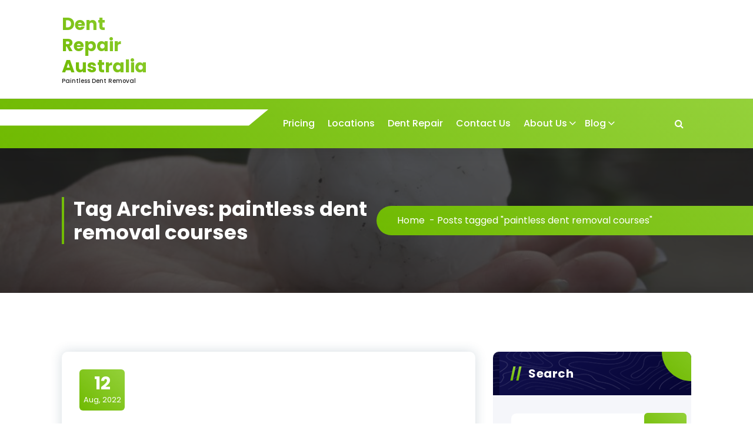

--- FILE ---
content_type: text/html; charset=UTF-8
request_url: https://dentrepair.net.au/tag/paintless-dent-removal-courses/
body_size: 14493
content:
<!DOCTYPE html>
<html lang="en-AU">
	<head>
		<meta charset="UTF-8">
		<meta name="viewport" content="width=device-width, initial-scale=1">
		<link rel="profile" href="https://gmpg.org/xfn/11">
		
		<title>paintless dent removal courses &#8211; Dent Repair Australia</title>
<meta name='robots' content='max-image-preview:large' />
	<style>img:is([sizes="auto" i], [sizes^="auto," i]) { contain-intrinsic-size: 3000px 1500px }</style>
	<link rel='dns-prefetch' href='//fonts.googleapis.com' />
<link rel="alternate" type="application/rss+xml" title="Dent Repair Australia &raquo; Feed" href="https://dentrepair.net.au/feed/" />
<link rel="alternate" type="application/rss+xml" title="Dent Repair Australia &raquo; Comments Feed" href="https://dentrepair.net.au/comments/feed/" />
<link rel="alternate" type="application/rss+xml" title="Dent Repair Australia &raquo; paintless dent removal courses Tag Feed" href="https://dentrepair.net.au/tag/paintless-dent-removal-courses/feed/" />
<script type="text/javascript">
/* <![CDATA[ */
window._wpemojiSettings = {"baseUrl":"https:\/\/s.w.org\/images\/core\/emoji\/16.0.1\/72x72\/","ext":".png","svgUrl":"https:\/\/s.w.org\/images\/core\/emoji\/16.0.1\/svg\/","svgExt":".svg","source":{"concatemoji":"https:\/\/dentrepair.net.au\/wp-includes\/js\/wp-emoji-release.min.js?ver=6.8.3"}};
/*! This file is auto-generated */
!function(s,n){var o,i,e;function c(e){try{var t={supportTests:e,timestamp:(new Date).valueOf()};sessionStorage.setItem(o,JSON.stringify(t))}catch(e){}}function p(e,t,n){e.clearRect(0,0,e.canvas.width,e.canvas.height),e.fillText(t,0,0);var t=new Uint32Array(e.getImageData(0,0,e.canvas.width,e.canvas.height).data),a=(e.clearRect(0,0,e.canvas.width,e.canvas.height),e.fillText(n,0,0),new Uint32Array(e.getImageData(0,0,e.canvas.width,e.canvas.height).data));return t.every(function(e,t){return e===a[t]})}function u(e,t){e.clearRect(0,0,e.canvas.width,e.canvas.height),e.fillText(t,0,0);for(var n=e.getImageData(16,16,1,1),a=0;a<n.data.length;a++)if(0!==n.data[a])return!1;return!0}function f(e,t,n,a){switch(t){case"flag":return n(e,"\ud83c\udff3\ufe0f\u200d\u26a7\ufe0f","\ud83c\udff3\ufe0f\u200b\u26a7\ufe0f")?!1:!n(e,"\ud83c\udde8\ud83c\uddf6","\ud83c\udde8\u200b\ud83c\uddf6")&&!n(e,"\ud83c\udff4\udb40\udc67\udb40\udc62\udb40\udc65\udb40\udc6e\udb40\udc67\udb40\udc7f","\ud83c\udff4\u200b\udb40\udc67\u200b\udb40\udc62\u200b\udb40\udc65\u200b\udb40\udc6e\u200b\udb40\udc67\u200b\udb40\udc7f");case"emoji":return!a(e,"\ud83e\udedf")}return!1}function g(e,t,n,a){var r="undefined"!=typeof WorkerGlobalScope&&self instanceof WorkerGlobalScope?new OffscreenCanvas(300,150):s.createElement("canvas"),o=r.getContext("2d",{willReadFrequently:!0}),i=(o.textBaseline="top",o.font="600 32px Arial",{});return e.forEach(function(e){i[e]=t(o,e,n,a)}),i}function t(e){var t=s.createElement("script");t.src=e,t.defer=!0,s.head.appendChild(t)}"undefined"!=typeof Promise&&(o="wpEmojiSettingsSupports",i=["flag","emoji"],n.supports={everything:!0,everythingExceptFlag:!0},e=new Promise(function(e){s.addEventListener("DOMContentLoaded",e,{once:!0})}),new Promise(function(t){var n=function(){try{var e=JSON.parse(sessionStorage.getItem(o));if("object"==typeof e&&"number"==typeof e.timestamp&&(new Date).valueOf()<e.timestamp+604800&&"object"==typeof e.supportTests)return e.supportTests}catch(e){}return null}();if(!n){if("undefined"!=typeof Worker&&"undefined"!=typeof OffscreenCanvas&&"undefined"!=typeof URL&&URL.createObjectURL&&"undefined"!=typeof Blob)try{var e="postMessage("+g.toString()+"("+[JSON.stringify(i),f.toString(),p.toString(),u.toString()].join(",")+"));",a=new Blob([e],{type:"text/javascript"}),r=new Worker(URL.createObjectURL(a),{name:"wpTestEmojiSupports"});return void(r.onmessage=function(e){c(n=e.data),r.terminate(),t(n)})}catch(e){}c(n=g(i,f,p,u))}t(n)}).then(function(e){for(var t in e)n.supports[t]=e[t],n.supports.everything=n.supports.everything&&n.supports[t],"flag"!==t&&(n.supports.everythingExceptFlag=n.supports.everythingExceptFlag&&n.supports[t]);n.supports.everythingExceptFlag=n.supports.everythingExceptFlag&&!n.supports.flag,n.DOMReady=!1,n.readyCallback=function(){n.DOMReady=!0}}).then(function(){return e}).then(function(){var e;n.supports.everything||(n.readyCallback(),(e=n.source||{}).concatemoji?t(e.concatemoji):e.wpemoji&&e.twemoji&&(t(e.twemoji),t(e.wpemoji)))}))}((window,document),window._wpemojiSettings);
/* ]]> */
</script>
<style id='wp-emoji-styles-inline-css' type='text/css'>

	img.wp-smiley, img.emoji {
		display: inline !important;
		border: none !important;
		box-shadow: none !important;
		height: 1em !important;
		width: 1em !important;
		margin: 0 0.07em !important;
		vertical-align: -0.1em !important;
		background: none !important;
		padding: 0 !important;
	}
</style>
<link rel='stylesheet' id='wp-block-library-css' href='https://dentrepair.net.au/wp-includes/css/dist/block-library/style.min.css?ver=6.8.3' type='text/css' media='all' />
<style id='classic-theme-styles-inline-css' type='text/css'>
/*! This file is auto-generated */
.wp-block-button__link{color:#fff;background-color:#32373c;border-radius:9999px;box-shadow:none;text-decoration:none;padding:calc(.667em + 2px) calc(1.333em + 2px);font-size:1.125em}.wp-block-file__button{background:#32373c;color:#fff;text-decoration:none}
</style>
<style id='global-styles-inline-css' type='text/css'>
:root{--wp--preset--aspect-ratio--square: 1;--wp--preset--aspect-ratio--4-3: 4/3;--wp--preset--aspect-ratio--3-4: 3/4;--wp--preset--aspect-ratio--3-2: 3/2;--wp--preset--aspect-ratio--2-3: 2/3;--wp--preset--aspect-ratio--16-9: 16/9;--wp--preset--aspect-ratio--9-16: 9/16;--wp--preset--color--black: #000000;--wp--preset--color--cyan-bluish-gray: #abb8c3;--wp--preset--color--white: #ffffff;--wp--preset--color--pale-pink: #f78da7;--wp--preset--color--vivid-red: #cf2e2e;--wp--preset--color--luminous-vivid-orange: #ff6900;--wp--preset--color--luminous-vivid-amber: #fcb900;--wp--preset--color--light-green-cyan: #7bdcb5;--wp--preset--color--vivid-green-cyan: #00d084;--wp--preset--color--pale-cyan-blue: #8ed1fc;--wp--preset--color--vivid-cyan-blue: #0693e3;--wp--preset--color--vivid-purple: #9b51e0;--wp--preset--gradient--vivid-cyan-blue-to-vivid-purple: linear-gradient(135deg,rgba(6,147,227,1) 0%,rgb(155,81,224) 100%);--wp--preset--gradient--light-green-cyan-to-vivid-green-cyan: linear-gradient(135deg,rgb(122,220,180) 0%,rgb(0,208,130) 100%);--wp--preset--gradient--luminous-vivid-amber-to-luminous-vivid-orange: linear-gradient(135deg,rgba(252,185,0,1) 0%,rgba(255,105,0,1) 100%);--wp--preset--gradient--luminous-vivid-orange-to-vivid-red: linear-gradient(135deg,rgba(255,105,0,1) 0%,rgb(207,46,46) 100%);--wp--preset--gradient--very-light-gray-to-cyan-bluish-gray: linear-gradient(135deg,rgb(238,238,238) 0%,rgb(169,184,195) 100%);--wp--preset--gradient--cool-to-warm-spectrum: linear-gradient(135deg,rgb(74,234,220) 0%,rgb(151,120,209) 20%,rgb(207,42,186) 40%,rgb(238,44,130) 60%,rgb(251,105,98) 80%,rgb(254,248,76) 100%);--wp--preset--gradient--blush-light-purple: linear-gradient(135deg,rgb(255,206,236) 0%,rgb(152,150,240) 100%);--wp--preset--gradient--blush-bordeaux: linear-gradient(135deg,rgb(254,205,165) 0%,rgb(254,45,45) 50%,rgb(107,0,62) 100%);--wp--preset--gradient--luminous-dusk: linear-gradient(135deg,rgb(255,203,112) 0%,rgb(199,81,192) 50%,rgb(65,88,208) 100%);--wp--preset--gradient--pale-ocean: linear-gradient(135deg,rgb(255,245,203) 0%,rgb(182,227,212) 50%,rgb(51,167,181) 100%);--wp--preset--gradient--electric-grass: linear-gradient(135deg,rgb(202,248,128) 0%,rgb(113,206,126) 100%);--wp--preset--gradient--midnight: linear-gradient(135deg,rgb(2,3,129) 0%,rgb(40,116,252) 100%);--wp--preset--font-size--small: 13px;--wp--preset--font-size--medium: 20px;--wp--preset--font-size--large: 36px;--wp--preset--font-size--x-large: 42px;--wp--preset--spacing--20: 0.44rem;--wp--preset--spacing--30: 0.67rem;--wp--preset--spacing--40: 1rem;--wp--preset--spacing--50: 1.5rem;--wp--preset--spacing--60: 2.25rem;--wp--preset--spacing--70: 3.38rem;--wp--preset--spacing--80: 5.06rem;--wp--preset--shadow--natural: 6px 6px 9px rgba(0, 0, 0, 0.2);--wp--preset--shadow--deep: 12px 12px 50px rgba(0, 0, 0, 0.4);--wp--preset--shadow--sharp: 6px 6px 0px rgba(0, 0, 0, 0.2);--wp--preset--shadow--outlined: 6px 6px 0px -3px rgba(255, 255, 255, 1), 6px 6px rgba(0, 0, 0, 1);--wp--preset--shadow--crisp: 6px 6px 0px rgba(0, 0, 0, 1);}:where(.is-layout-flex){gap: 0.5em;}:where(.is-layout-grid){gap: 0.5em;}body .is-layout-flex{display: flex;}.is-layout-flex{flex-wrap: wrap;align-items: center;}.is-layout-flex > :is(*, div){margin: 0;}body .is-layout-grid{display: grid;}.is-layout-grid > :is(*, div){margin: 0;}:where(.wp-block-columns.is-layout-flex){gap: 2em;}:where(.wp-block-columns.is-layout-grid){gap: 2em;}:where(.wp-block-post-template.is-layout-flex){gap: 1.25em;}:where(.wp-block-post-template.is-layout-grid){gap: 1.25em;}.has-black-color{color: var(--wp--preset--color--black) !important;}.has-cyan-bluish-gray-color{color: var(--wp--preset--color--cyan-bluish-gray) !important;}.has-white-color{color: var(--wp--preset--color--white) !important;}.has-pale-pink-color{color: var(--wp--preset--color--pale-pink) !important;}.has-vivid-red-color{color: var(--wp--preset--color--vivid-red) !important;}.has-luminous-vivid-orange-color{color: var(--wp--preset--color--luminous-vivid-orange) !important;}.has-luminous-vivid-amber-color{color: var(--wp--preset--color--luminous-vivid-amber) !important;}.has-light-green-cyan-color{color: var(--wp--preset--color--light-green-cyan) !important;}.has-vivid-green-cyan-color{color: var(--wp--preset--color--vivid-green-cyan) !important;}.has-pale-cyan-blue-color{color: var(--wp--preset--color--pale-cyan-blue) !important;}.has-vivid-cyan-blue-color{color: var(--wp--preset--color--vivid-cyan-blue) !important;}.has-vivid-purple-color{color: var(--wp--preset--color--vivid-purple) !important;}.has-black-background-color{background-color: var(--wp--preset--color--black) !important;}.has-cyan-bluish-gray-background-color{background-color: var(--wp--preset--color--cyan-bluish-gray) !important;}.has-white-background-color{background-color: var(--wp--preset--color--white) !important;}.has-pale-pink-background-color{background-color: var(--wp--preset--color--pale-pink) !important;}.has-vivid-red-background-color{background-color: var(--wp--preset--color--vivid-red) !important;}.has-luminous-vivid-orange-background-color{background-color: var(--wp--preset--color--luminous-vivid-orange) !important;}.has-luminous-vivid-amber-background-color{background-color: var(--wp--preset--color--luminous-vivid-amber) !important;}.has-light-green-cyan-background-color{background-color: var(--wp--preset--color--light-green-cyan) !important;}.has-vivid-green-cyan-background-color{background-color: var(--wp--preset--color--vivid-green-cyan) !important;}.has-pale-cyan-blue-background-color{background-color: var(--wp--preset--color--pale-cyan-blue) !important;}.has-vivid-cyan-blue-background-color{background-color: var(--wp--preset--color--vivid-cyan-blue) !important;}.has-vivid-purple-background-color{background-color: var(--wp--preset--color--vivid-purple) !important;}.has-black-border-color{border-color: var(--wp--preset--color--black) !important;}.has-cyan-bluish-gray-border-color{border-color: var(--wp--preset--color--cyan-bluish-gray) !important;}.has-white-border-color{border-color: var(--wp--preset--color--white) !important;}.has-pale-pink-border-color{border-color: var(--wp--preset--color--pale-pink) !important;}.has-vivid-red-border-color{border-color: var(--wp--preset--color--vivid-red) !important;}.has-luminous-vivid-orange-border-color{border-color: var(--wp--preset--color--luminous-vivid-orange) !important;}.has-luminous-vivid-amber-border-color{border-color: var(--wp--preset--color--luminous-vivid-amber) !important;}.has-light-green-cyan-border-color{border-color: var(--wp--preset--color--light-green-cyan) !important;}.has-vivid-green-cyan-border-color{border-color: var(--wp--preset--color--vivid-green-cyan) !important;}.has-pale-cyan-blue-border-color{border-color: var(--wp--preset--color--pale-cyan-blue) !important;}.has-vivid-cyan-blue-border-color{border-color: var(--wp--preset--color--vivid-cyan-blue) !important;}.has-vivid-purple-border-color{border-color: var(--wp--preset--color--vivid-purple) !important;}.has-vivid-cyan-blue-to-vivid-purple-gradient-background{background: var(--wp--preset--gradient--vivid-cyan-blue-to-vivid-purple) !important;}.has-light-green-cyan-to-vivid-green-cyan-gradient-background{background: var(--wp--preset--gradient--light-green-cyan-to-vivid-green-cyan) !important;}.has-luminous-vivid-amber-to-luminous-vivid-orange-gradient-background{background: var(--wp--preset--gradient--luminous-vivid-amber-to-luminous-vivid-orange) !important;}.has-luminous-vivid-orange-to-vivid-red-gradient-background{background: var(--wp--preset--gradient--luminous-vivid-orange-to-vivid-red) !important;}.has-very-light-gray-to-cyan-bluish-gray-gradient-background{background: var(--wp--preset--gradient--very-light-gray-to-cyan-bluish-gray) !important;}.has-cool-to-warm-spectrum-gradient-background{background: var(--wp--preset--gradient--cool-to-warm-spectrum) !important;}.has-blush-light-purple-gradient-background{background: var(--wp--preset--gradient--blush-light-purple) !important;}.has-blush-bordeaux-gradient-background{background: var(--wp--preset--gradient--blush-bordeaux) !important;}.has-luminous-dusk-gradient-background{background: var(--wp--preset--gradient--luminous-dusk) !important;}.has-pale-ocean-gradient-background{background: var(--wp--preset--gradient--pale-ocean) !important;}.has-electric-grass-gradient-background{background: var(--wp--preset--gradient--electric-grass) !important;}.has-midnight-gradient-background{background: var(--wp--preset--gradient--midnight) !important;}.has-small-font-size{font-size: var(--wp--preset--font-size--small) !important;}.has-medium-font-size{font-size: var(--wp--preset--font-size--medium) !important;}.has-large-font-size{font-size: var(--wp--preset--font-size--large) !important;}.has-x-large-font-size{font-size: var(--wp--preset--font-size--x-large) !important;}
:where(.wp-block-post-template.is-layout-flex){gap: 1.25em;}:where(.wp-block-post-template.is-layout-grid){gap: 1.25em;}
:where(.wp-block-columns.is-layout-flex){gap: 2em;}:where(.wp-block-columns.is-layout-grid){gap: 2em;}
:root :where(.wp-block-pullquote){font-size: 1.5em;line-height: 1.6;}
</style>
<link rel='stylesheet' id='contact-form-7-css' href='https://dentrepair.net.au/wp-content/plugins/contact-form-7/includes/css/styles.css?ver=5.9.8' type='text/css' media='all' />
<link rel='stylesheet' id='owl-carousel-min-css' href='https://dentrepair.net.au/wp-content/themes/gradiant/assets/css/owl.carousel.min.css?ver=6.8.3' type='text/css' media='all' />
<link rel='stylesheet' id='font-awesome-css' href='https://dentrepair.net.au/wp-content/themes/gradiant/assets/css/fonts/font-awesome/css/font-awesome.min.css?ver=6.8.3' type='text/css' media='all' />
<link rel='stylesheet' id='gradiant-editor-style-css' href='https://dentrepair.net.au/wp-content/themes/gradiant/assets/css/editor-style.css?ver=6.8.3' type='text/css' media='all' />
<link rel='stylesheet' id='gradiant-theme-css-css' href='https://dentrepair.net.au/wp-content/themes/gradiant/assets/css/theme.css?ver=6.8.3' type='text/css' media='all' />
<link rel='stylesheet' id='gradiant-meanmenu-css' href='https://dentrepair.net.au/wp-content/themes/gradiant/assets/css/meanmenu.css?ver=6.8.3' type='text/css' media='all' />
<link rel='stylesheet' id='gradiant-widgets-css' href='https://dentrepair.net.au/wp-content/themes/gradiant/assets/css/widgets.css?ver=6.8.3' type='text/css' media='all' />
<link rel='stylesheet' id='gradiant-main-css' href='https://dentrepair.net.au/wp-content/themes/gradiant/assets/css/main.css?ver=6.8.3' type='text/css' media='all' />
<link rel='stylesheet' id='gradiant-woocommerce-css' href='https://dentrepair.net.au/wp-content/themes/gradiant/assets/css/woo.css?ver=6.8.3' type='text/css' media='all' />
<link rel='stylesheet' id='gradiant-style-css' href='https://dentrepair.net.au/wp-content/themes/flavita/style.css?ver=6.8.3' type='text/css' media='all' />
<style id='gradiant-style-inline-css' type='text/css'>
.breadcrumb-content {
					min-height: 246px;
				}
.breadcrumb-area {
					background-image: url(https://dentrepair.net.au/wp-content/uploads/2022/07/1210jd23.jpeg);
					background-attachment: scroll;
				}
.av-container {
						max-width: 1170px;
					}
.footer-section.footer-one{ 
					background-image: url(https://dentrepair.net.au/wp-content/uploads/2022/07/1210jd03.jpeg);
					background-blend-mode: multiply;
				}.footer-section.footer-one:after{
					content: '';
					position: absolute;
					top: 0;
					left: 0;
					width: 100%;
					height: 100%;
					opacity: 0.75;
					background: #000000 none repeat scroll 0 0;
					z-index: -1;
				}
@media (min-width: 992px){.footer-parallax .gradiant-content { 
					 margin-bottom: 775px;
			 }}

</style>
<link rel='stylesheet' id='gradiant-fonts-css' href='//fonts.googleapis.com/css?family=Poppins%3Aital%2Cwght%400%2C100%3B0%2C200%3B0%2C300%3B0%2C400%3B0%2C500%3B0%2C600%3B0%2C700%3B0%2C800%3B0%2C900%3B1%2C100%3B1%2C200%3B1%2C300%3B1%2C400%3B1%2C500%3B1%2C600%3B1%2C700%3B1%2C800%3B1%2C900&#038;subset=latin%2Clatin-ext' type='text/css' media='all' />
<link rel='stylesheet' id='gradiant-parent-style-css' href='https://dentrepair.net.au/wp-content/themes/gradiant/style.css?ver=6.8.3' type='text/css' media='all' />
<link rel='stylesheet' id='flavita-style-css' href='https://dentrepair.net.au/wp-content/themes/flavita/style.css?ver=6.8.3' type='text/css' media='all' />
<style id='flavita-style-inline-css' type='text/css'>
@media (min-width: 992px){.footer-parallax #content.gradiant-content { 
					 margin-bottom: 775px;
			 }}

</style>
<link rel='stylesheet' id='flavita-color-default-css' href='https://dentrepair.net.au/wp-content/themes/flavita/assets/css/color/default.css?ver=6.8.3' type='text/css' media='all' />
<link rel='stylesheet' id='flavita-media-query-css' href='https://dentrepair.net.au/wp-content/themes/flavita/assets/css/responsive.css?ver=6.8.3' type='text/css' media='all' />
<link rel='stylesheet' id='wpdevelop-bts-css' href="https://dentrepair.net.au/wp-content/plugins/booking/assets/libs/bootstrap-css/css/bootstrap.css?ver=10.6" type='text/css' media='all' />
<link rel='stylesheet' id='wpdevelop-bts-theme-css' href="https://dentrepair.net.au/wp-content/plugins/booking/assets/libs/bootstrap-css/css/bootstrap-theme.css?ver=10.6" type='text/css' media='all' />
<link rel='stylesheet' id='wpbc-tippy-popover-css' href="https://dentrepair.net.au/wp-content/plugins/booking/assets/libs/tippy.js/themes/wpbc-tippy-popover.css?ver=10.6" type='text/css' media='all' />
<link rel='stylesheet' id='wpbc-tippy-times-css' href="https://dentrepair.net.au/wp-content/plugins/booking/assets/libs/tippy.js/themes/wpbc-tippy-times.css?ver=10.6" type='text/css' media='all' />
<link rel='stylesheet' id='wpbc-material-design-icons-css' href="https://dentrepair.net.au/wp-content/plugins/booking/assets/libs/material-design-icons/material-design-icons.css?ver=10.6" type='text/css' media='all' />
<link rel='stylesheet' id='wpbc-ui-both-css' href="https://dentrepair.net.au/wp-content/plugins/booking/css/wpbc_ui_both.css?ver=10.6" type='text/css' media='all' />
<link rel='stylesheet' id='wpbc-time_picker-css' href="https://dentrepair.net.au/wp-content/plugins/booking/css/wpbc_time-selector.css?ver=10.6" type='text/css' media='all' />
<link rel='stylesheet' id='wpbc-time_picker-skin-css' href="https://dentrepair.net.au/wp-content/plugins/booking/css/time_picker_skins/grey.css?ver=10.6" type='text/css' media='all' />
<link rel='stylesheet' id='wpbc-client-pages-css' href="https://dentrepair.net.au/wp-content/plugins/booking/css/client.css?ver=10.6" type='text/css' media='all' />
<link rel='stylesheet' id='wpbc-fe-form_fields-css' href="https://dentrepair.net.au/wp-content/plugins/booking/css/_out/wpbc_fe__form_fields.css?ver=10.6" type='text/css' media='all' />
<link rel='stylesheet' id='wpbc-calendar-css' href="https://dentrepair.net.au/wp-content/plugins/booking/css/calendar.css?ver=10.6" type='text/css' media='all' />
<link rel='stylesheet' id='wpbc-calendar-skin-css' href="https://dentrepair.net.au/wp-content/plugins/booking/css/skins/traditional.css?ver=10.6" type='text/css' media='all' />
<link rel='stylesheet' id='wpbc-flex-timeline-css' href='https://dentrepair.net.au/wp-content/plugins/booking/core/timeline/v2/_out/timeline_v2.1.css?ver=10.6' type='text/css' media='all' />
<script type="text/javascript" src="https://dentrepair.net.au/wp-includes/js/jquery/jquery.min.js?ver=3.7.1" id="jquery-core-js"></script>
<script type="text/javascript" src="https://dentrepair.net.au/wp-includes/js/jquery/jquery-migrate.min.js?ver=3.4.1" id="jquery-migrate-js"></script>
<script type="text/javascript" src="https://dentrepair.net.au/wp-content/themes/gradiant/assets/js/owl.carousel.min.js?ver=1" id="owl-carousel-js"></script>
<script type="text/javascript" id="wpbc_all-js-before">
/* <![CDATA[ */
var wpbc_url_ajax ="https:\/\/dentrepair.net.au\/wp-admin\/admin-ajax.php";
/* ]]> */
</script>
<script type="text/javascript" src="https://dentrepair.net.au/wp-content/plugins/booking/_dist/all/_out/wpbc_all.js?ver=10.6" id="wpbc_all-js"></script>
<script type="text/javascript" id="wpbc_all-js-after">
/* <![CDATA[ */
 function wpbc_init__head(){ _wpbc.set_other_param( 'locale_active', 'en_AU' ); _wpbc.set_other_param( 'today_arr', [2026,01,21,02,20]  ); _wpbc.set_other_param( 'url_plugin', 'https://dentrepair.net.au/wp-content/plugins/booking' ); _wpbc.set_other_param( 'this_page_booking_hash', ''  ); _wpbc.set_other_param( 'calendars__on_this_page', [] ); _wpbc.set_other_param( 'calendars__first_day', '0' ); _wpbc.set_other_param( 'calendars__max_monthes_in_calendar', '1y' ); _wpbc.set_other_param( 'availability__unavailable_from_today', '0' ); _wpbc.set_other_param( 'availability__week_days_unavailable', [999] ); _wpbc.set_other_param( 'calendars__days_select_mode', 'multiple' ); _wpbc.set_other_param( 'calendars__fixed__days_num', 0 ); _wpbc.set_other_param( 'calendars__fixed__week_days__start',   [] ); _wpbc.set_other_param( 'calendars__dynamic__days_min', 0 ); _wpbc.set_other_param( 'calendars__dynamic__days_max', 0 ); _wpbc.set_other_param( 'calendars__dynamic__days_specific',    [] ); _wpbc.set_other_param( 'calendars__dynamic__week_days__start', [] ); _wpbc.set_other_param( 'calendars__days_selection__middle_days_opacity', '0.75' ); _wpbc.set_other_param( 'is_enabled_booking_recurrent_time',  true ); _wpbc.set_other_param( 'is_allow_several_months_on_mobile',  false ); _wpbc.set_other_param( 'is_enabled_change_over',  false ); _wpbc.set_other_param( 'update', '10.6' ); _wpbc.set_other_param( 'version', 'free' ); _wpbc.set_message( 'message_dates_times_unavailable', "These dates and times in this calendar are already booked or unavailable." ); _wpbc.set_message( 'message_choose_alternative_dates', "Please choose alternative date(s), times, or adjust the number of slots booked." ); _wpbc.set_message( 'message_cannot_save_in_one_resource', "It is not possible to store this sequence of the dates into the one same resource." ); _wpbc.set_message( 'message_check_required', "This field is required" ); _wpbc.set_message( 'message_check_required_for_check_box', "This checkbox must be checked" ); _wpbc.set_message( 'message_check_required_for_radio_box', "At least one option must be selected" ); _wpbc.set_message( 'message_check_email', "Incorrect email address" ); _wpbc.set_message( 'message_check_same_email', "Your emails do not match" ); _wpbc.set_message( 'message_check_no_selected_dates', "Please, select booking date(s) at Calendar." ); _wpbc.set_message( 'message_processing', "Processing" ); _wpbc.set_message( 'message_deleting', "Deleting" ); _wpbc.set_message( 'message_updating', "Updating" ); _wpbc.set_message( 'message_saving', "Saving" ); _wpbc.set_message( 'message_error_check_in_out_time', "Error! Please reset your check-in\/check-out dates above." ); _wpbc.set_message( 'message_error_start_time', "Start Time is invalid. The date or time may be booked, or already in the past! Please choose another date or time." ); _wpbc.set_message( 'message_error_end_time', "End Time is invalid. The date or time may be booked, or already in the past. The End Time may also be earlier that the start time, if only 1 day was selected! Please choose another date or time." ); _wpbc.set_message( 'message_error_range_time', "The time(s) may be booked, or already in the past!" ); _wpbc.set_message( 'message_error_duration_time', "The time(s) may be booked, or already in the past!" ); console.log( '== WPBC VARS 10.6 [free] LOADED ==' ); } ( function() { if ( document.readyState === 'loading' ){ document.addEventListener( 'DOMContentLoaded', wpbc_init__head ); } else { wpbc_init__head(); } }() );
/* ]]> */
</script>
<script type="text/javascript" src="https://dentrepair.net.au/wp-content/plugins/booking/assets/libs/popper/popper.js?ver=10.6" id="wpbc-popper-js"></script>
<script type="text/javascript" src="https://dentrepair.net.au/wp-content/plugins/booking/assets/libs/tippy.js/dist/tippy-bundle.umd.js?ver=10.6" id="wpbc-tipcy-js"></script>
<script type="text/javascript" src="https://dentrepair.net.au/wp-content/plugins/booking/js/datepick/jquery.datepick.wpbc.9.0.js?ver=10.6" id="wpbc-datepick-js"></script>
<script type="text/javascript" src="https://dentrepair.net.au/wp-content/plugins/booking/js/client.js?ver=10.6" id="wpbc-main-client-js"></script>
<script type="text/javascript" src="https://dentrepair.net.au/wp-content/plugins/booking/includes/_capacity/_out/create_booking.js?ver=10.6" id="wpbc_capacity-js"></script>
<script type="text/javascript" src="https://dentrepair.net.au/wp-content/plugins/booking/js/wpbc_times.js?ver=10.6" id="wpbc-times-js"></script>
<script type="text/javascript" src="https://dentrepair.net.au/wp-content/plugins/booking/js/wpbc_time-selector.js?ver=10.6" id="wpbc-time-selector-js"></script>
<script type="text/javascript" src="https://dentrepair.net.au/wp-content/plugins/booking/core/timeline/v2/_out/timeline_v2.js?ver=10.6" id="wpbc-timeline-flex-js"></script>
<link rel="https://api.w.org/" href="https://dentrepair.net.au/wp-json/" /><link rel="alternate" title="JSON" type="application/json" href="https://dentrepair.net.au/wp-json/wp/v2/tags/17" /><link rel="EditURI" type="application/rsd+xml" title="RSD" href="https://dentrepair.net.au/xmlrpc.php?rsd" />
<meta name="generator" content="WordPress 6.8.3" />
		<script>
			document.documentElement.className = document.documentElement.className.replace('no-js', 'js');
		</script>
				<style>
			.no-js img.lazyload {
				display: none;
			}

			figure.wp-block-image img.lazyloading {
				min-width: 150px;
			}

						.lazyload, .lazyloading {
				opacity: 0;
			}

			.lazyloaded {
				opacity: 1;
				transition: opacity 400ms;
				transition-delay: 0ms;
			}

					</style>
			<style type="text/css">
			body .header h4.site-title,
		body .header p.site-description {
			color: #252525;
		}
		</style>
		</head>

<body class="archive tag tag-paintless-dent-removal-courses tag-17 wp-theme-gradiant wp-child-theme-flavita header-6 flavita-theme hfeed footer-parallax">

	<div id="page" class="site">
		<a class="skip-link screen-reader-text" href="#content">Skip to content</a>
	
	
<!--===// Start: Header
=================================-->
<header id="header-section" class="header header-seven">
	<div class="navigator-wrapper">
		<!--===// Start: Mobile Toggle
		=================================-->
		<div class="theme-mobile-nav not-sticky"> 
			<div class="av-container">
				<div class="av-columns-area">
					<div class="av-column-12">
						<div class="theme-mobile-menu">
							<div class="mobile-logo">
								<div class="logo">
									 			<a href="https://dentrepair.net.au/" class="site-title">
				<h4 class="site-title">
					Dent Repair Australia				</h4>
			</a>	
								<p class="site-description">Paintless Dent Removal</p>
										</div>
							</div>
							<div class="menu-toggle-wrap">
								<div class="mobile-menu-right"><ul class="header-wrap-right"></ul></div>
								<div class="hamburger hamburger-menu">
									<button type="button" class="toggle-lines menu-toggle">
										<div class="top-bun"></div>
										<div class="meat"></div>
										<div class="bottom-bun"></div>
									</button>
								</div>
							</div>
							<div id="mobile-m" class="mobile-menu">
								<button type="button" class="header-close-menu close-style"></button>
							</div>
							<div id="mob-h-top" class="mobi-head-top"></div>
						</div>
					</div>
				</div>
			</div>        
		</div>
		<!--===// End: Mobile Toggle
		=================================-->        

		<!--===// Start: Navigation
		=================================-->
		<div class="nav-area d-none d-av-block">
			<div class="navbar-full">
				<div class="av-container">
					<div class="av-columns-area">
						<div class="av-column-2 my-auto">
							<div class="logo">
								 			<a href="https://dentrepair.net.au/" class="site-title">
				<h4 class="site-title">
					Dent Repair Australia				</h4>
			</a>	
								<p class="site-description">Paintless Dent Removal</p>
									</div>
						</div>
						<div class="av-column-10 my-auto">
							<div class="theme-menu">
								<div class="menu-right">
									<ul class="header-wrap-right">
																			</ul>
								</div>
							</div>
						</div>
					</div>
				</div>
			</div>
		</div>
		<div class="navbar-area not-sticky d-none d-av-block">
			<div class="av-container">
				<div class="av-columns-area">
					<div class="av-column-4 my-auto">
						<div class="menu-right menu-left">
							<ul class="header-wrap-right">
								<li class="widget-wrap">
									<div class="widget-wrp">
																			</div>
								</li>
							</ul>
						</div>
					</div>
					<div class="av-column-8 my-auto">
						<div class="theme-menu">
							<nav class="menubar">
								 <ul id="menu-dent-repair-menu" class="menu-wrap"><li itemscope="itemscope" itemtype="https://www.schema.org/SiteNavigationElement" id="menu-item-112" class="menu-item menu-item-type-post_type menu-item-object-page menu-item-112 nav-item"><a title="Pricing" href="https://dentrepair.net.au/dent-repair-pricing/" class="nav-link">Pricing</a></li>
<li itemscope="itemscope" itemtype="https://www.schema.org/SiteNavigationElement" id="menu-item-111" class="menu-item menu-item-type-post_type menu-item-object-page menu-item-111 nav-item"><a title="Locations" href="https://dentrepair.net.au/dent-repair-locations/" class="nav-link">Locations</a></li>
<li itemscope="itemscope" itemtype="https://www.schema.org/SiteNavigationElement" id="menu-item-110" class="menu-item menu-item-type-post_type menu-item-object-page menu-item-home menu-item-110 nav-item"><a title="Dent Repair" href="https://dentrepair.net.au/" class="nav-link">Dent Repair</a></li>
<li itemscope="itemscope" itemtype="https://www.schema.org/SiteNavigationElement" id="menu-item-109" class="menu-item menu-item-type-post_type menu-item-object-page menu-item-109 nav-item"><a title="Contact Us" href="https://dentrepair.net.au/contact-us/" class="nav-link">Contact Us</a></li>
<li itemscope="itemscope" itemtype="https://www.schema.org/SiteNavigationElement" id="menu-item-108" class="menu-item menu-item-type-post_type menu-item-object-page menu-item-has-children dropdown menu-item-108 nav-item"><a title="About Us" href="https://dentrepair.net.au/about-us/" class="nav-link">About Us</a>
<span class='mobile-toggler d-av-none'><button type='button' class='fa fa-chevron-right' aria-label='Mobile Toggler'></button></span><ul class="dropdown-menu"  role="menu">
	<li itemscope="itemscope" itemtype="https://www.schema.org/SiteNavigationElement" id="menu-item-174" class="menu-item menu-item-type-post_type menu-item-object-page menu-item-174 nav-item"><a title="Dent Repair Links" href="https://dentrepair.net.au/dent-repair-links/" class="dropdown-item">Dent Repair Links</a></li>
</ul>
</li>
<li itemscope="itemscope" itemtype="https://www.schema.org/SiteNavigationElement" id="menu-item-267" class="menu-item menu-item-type-post_type menu-item-object-page current_page_parent menu-item-has-children dropdown menu-item-267 nav-item"><a title="Blog" href="https://dentrepair.net.au/blog/" class="nav-link">Blog</a>
<span class='mobile-toggler d-av-none'><button type='button' class='fa fa-chevron-right' aria-label='Mobile Toggler'></button></span><ul class="dropdown-menu" aria-labelledby="mobile-toggler d-av-none&#039;&gt;&lt;button type=&#039;button&#039; class=&#039;fa fa-chevron-right&#039; aria-label=&#039;Mobile Toggler&#039;&gt;&lt;/button&gt;&lt;/span&gt;&lt;ul class=" role="menu">
	<li itemscope="itemscope" itemtype="https://www.schema.org/SiteNavigationElement" id="menu-item-268" class="menu-item menu-item-type-post_type menu-item-object-post menu-item-268 nav-item"><a title="About Paintless Dent Repair" href="https://dentrepair.net.au/about-paintless-dent-repair/" class="dropdown-item">About Paintless Dent Repair</a></li>
	<li itemscope="itemscope" itemtype="https://www.schema.org/SiteNavigationElement" id="menu-item-269" class="menu-item menu-item-type-post_type menu-item-object-post menu-item-269 nav-item"><a title="What to do after getting hit by a hailstorm?" href="https://dentrepair.net.au/what-to-do-after-getting-hit-by-a-hailstorm/" class="dropdown-item">What to do after getting hit by a hailstorm?</a></li>
	<li itemscope="itemscope" itemtype="https://www.schema.org/SiteNavigationElement" id="menu-item-270" class="menu-item menu-item-type-post_type menu-item-object-post menu-item-270 nav-item"><a title="Dent Repair Cost" href="https://dentrepair.net.au/dent-repair-cost/" class="dropdown-item">Dent Repair Cost</a></li>
	<li itemscope="itemscope" itemtype="https://www.schema.org/SiteNavigationElement" id="menu-item-271" class="menu-item menu-item-type-post_type menu-item-object-post menu-item-271 nav-item"><a title="Types of Dent Repair" href="https://dentrepair.net.au/dent-repair/" class="dropdown-item">Types of Dent Repair</a></li>
</ul>
</li>
</ul>                      
							</nav>
							<div class="menu-right">
								<ul class="header-wrap-right">
									<li class="search-button">
	<button id="view-search-btn" class="header-search-toggle"><i class="fa fa-search"></i></button>
	<div class="view-search-btn header-search-popup">
		<div class="search-overlay-layer"></div>
		<div class="header-search-pop">
			<form method="get" class="search-form" action="https://dentrepair.net.au/" aria-label="Site Search">
				<span class="screen-reader-text">Search for:</span>
				<input type="search" class="search-field header-search-field" placeholder="Type To Search" name="s" id="popfocus" value="" autofocus>
				<button type="submit" class="search-submit"><i class="fa fa-search"></i></button>
			</form>
			<button type="button" class="close-style header-search-close"></button>
		</div>
	</div>
</li>
								</ul>
							</div>
						</div>
					</div>
				</div>
			</div>
		</div>
		<!--===// End:  Navigation
		=================================-->
	</div>
</header>
<!-- End: Header
=================================-->
	

<section id="breadcrumb-section" class="breadcrumb-area breadcrumb-left breadcrumb-effect-active">
	<div class="av-container">
		<div class="av-columns-area">
			<div class="av-column-12">
				<div class="breadcrumb-content">
					<div class="breadcrumb-heading wow fadeInLeft">
						<h2>
							Tag Archives: paintless dent removal courses						</h2>	
					</div>
					<ol class="breadcrumb-list wow fadeInRight">
						<li><a href="https://dentrepair.net.au">Home</a> &nbsp-&nbsp<li class="active">Posts tagged  "paintless dent removal courses"</li></li>					</ol>
				</div>
			</div>
		</div>
	</div>
</section>
			
	<div id="content" class="gradiant-content">
	<section id="post-section" class="post-section av-py-default">
	<div class="av-container">
		<div class="av-columns-area">	
			 <div id="av-primary-content" class="av-column-8">
			
								
					<article id="post-209" class="post-items mb-6 post-209 post type-post status-publish format-standard hentry category-dent-repair category-dent-repair-australia category-dent-repair-cost category-door-dings category-hail-damage-cost category-hail-damage-repair category-hail-damage-repair-adelaide category-hail-damage-repair-brisbane category-hail-damage-repair-canberra category-hail-damage-repair-cost category-hail-damage-repair-melbourne category-hail-damage-repair-sydney category-hail-dent-repair category-locations category-near-me category-paintless-dent-removal category-paintless-dent-repair category-pdr-certification tag-car-park-trolley-dent-removal tag-dent-removal tag-dent-removal-course tag-dent-removal-training tag-dent-repair tag-dent-repair-australia tag-dent-repair-cost tag-dents-and-dings tag-door-dings tag-hail-damage-cost tag-hail-damage-removal tag-hail-damage-repair tag-hail-damage-repair-adelaide tag-hail-damage-repair-brisbane tag-hail-damage-repair-canberra tag-hail-damage-repair-cost tag-hail-damage-repair-course tag-hail-damage-repair-melbourne tag-hail-damage-repair-sydney tag-hail-damage-training tag-hail-dent-repair tag-locations tag-near-me tag-paintless-dent-removal tag-paintless-dent-removal-courses tag-paintless-dent-removal-training tag-paintless-dent-repair tag-pdr-certification tag-pdr-course tag-pdr-training">
		<div class="post-content">
		<span class="post-date"> <a href="https://dentrepair.net.au/2022/08/"><span>12</span>Aug, 2022</a> </span>
		<h5 class="post-title"><a href="https://dentrepair.net.au/about-paintless-dent-repair/" rel="bookmark">About Paintless Dent Repair</a></h5> 
		<div class="post-footer">
			<h2>About Paintless Dent Repair</h2>
<h3>What is Paintless Dent Removal</h3>
<figure id="attachment_18" aria-describedby="caption-attachment-18" style="width: 300px" class="wp-caption alignright"><a href="https://dentrepair.net.au/wp-content/uploads/2022/07/PDR-course-1024x576-1.jpg"><img fetchpriority="high" decoding="async" class="wp-image-18 size-medium" title="Various techniques in paintless dent repair" src="https://dentrepair.net.au/wp-content/uploads/2022/07/PDR-course-1024x576-1-300x169.jpg" alt="Various techniques in paintless dent repair" width="300" height="169" srcset="https://dentrepair.net.au/wp-content/uploads/2022/07/PDR-course-1024x576-1-300x169.jpg 300w, https://dentrepair.net.au/wp-content/uploads/2022/07/PDR-course-1024x576-1-768x432.jpg 768w, https://dentrepair.net.au/wp-content/uploads/2022/07/PDR-course-1024x576-1.jpg 1024w" sizes="(max-width: 300px) 100vw, 300px" /></a><figcaption id="caption-attachment-18" class="wp-caption-text">Various techniques in paintless dent repair</figcaption></figure>
<p><em>(Hail Damage? See hail quotation form below)</em></p>
<p>Paintless dent removal is an innovative technique that aims to remove dents wherever possible restoring the original paint on your vehicle. Most insurance companies now require a PDR quotation quote and we work with insurance companies regardless to take the stress and confusion off you.</p>
<p>There are <a href="https://haildentrepair.com.au/types-of-dent-repairs/">two main types of techniques</a> –</p>
<p>a) pushing dents from behind the panel or</p>
<p>b) glue pulling from the outside.</p>
<p>Any vehicle less than 10 years old are at a low risk of paint issues due to the industry standards and warranty of the factory paint.</p>
<p>Once vehicles are older than 10 years, the paint being cracked particularly due to glue pulling becomes a possibility. More often you hear “I might crack the paint”. ‘Push to paint&#8217; (PTP) on the quotation becomes a necessity. The requirement of painting the panel becomes necessary and annotated on the quotation for the  insurance company. Of course hail cracking the paint automatically requires a PTP annotation applied to the quotation.</p>
<p>Of course in the private quote situation, a decision has to be made whether the consumer wishes to proceed. For example if the vehicle was to be painted the repairer decided whether nor not to “risk it”. The PDR technician may refuse to do the repair because of the risk of cracking based on the paint condition. Please kindly accept their refusal based on experience and to avoid further issues.</p>
<h3>Paintless Dent Repair is Environmentally Friendly</h3>
<p>Paintless Dent Repair uses very little in the way of chemicals except to perhaps clean glue off the paint and a little for buffing or cut and polish procedures. This makes this technique very environmentally friendly. In 2022, the paintless dent repair now includes environmentally friendly spray painting and panel beating under one roof  with no need to outsource!</p>
<h3><strong>Vehicle Hail Damage</strong></h3>
<h4>Insured hail damage vehicles</h4>
<p>Have any dents? Car insured and suffered hail damage?  We are ready to proceed with quotations but require claim number and some information. Please click the following link and submit the form</p>
<p><a href="https://haildentrepair.com.au/customer-information-assessment-form/">https://haildentrepair.com.au/customer-information-assessment-form/</a></p>
<p><b>Anyone worried about choice of repairers contact us – Call us – <a href="tel:0408020468">0408020468</a></b></p>
<p>More information is available. We will then contact you as soon as we can for an assessment and quickly appoint you for repairs.</p>
<h4>Non-insured or minor hail damage</h4>
<p>Otherwise, for general hail or dents, feel free to submit a free dent quote today and we will get back to you asap.</p>
<p>[weforms id=&#8221;141&#8243;]</p>
		</div>
	</div>
</article><article id="post-163" class="post-items mb-6 post-163 post type-post status-publish format-standard hentry category-dent-repair category-dent-repair-australia category-dent-repair-cost category-door-dings category-hail-damage-cost category-hail-damage-repair category-hail-damage-repair-adelaide category-hail-damage-repair-brisbane category-hail-damage-repair-canberra category-hail-damage-repair-cost category-hail-damage-repair-melbourne category-hail-damage-repair-sydney category-hail-dent-repair category-locations category-near-me category-paintless-dent-removal category-paintless-dent-repair category-pdr-certification tag-car-park-trolley-dent-removal tag-dent-removal tag-dent-removal-course tag-dent-removal-training tag-dent-repair tag-dent-repair-australia tag-dent-repair-cost tag-dents-and-dings tag-door-dings tag-hail-damage-cost tag-hail-damage-removal tag-hail-damage-repair tag-hail-damage-repair-adelaide tag-hail-damage-repair-brisbane tag-hail-damage-repair-canberra tag-hail-damage-repair-cost tag-hail-damage-repair-course tag-hail-damage-repair-melbourne tag-hail-damage-repair-sydney tag-hail-damage-training tag-hail-dent-repair tag-locations tag-near-me tag-paintless-dent-removal tag-paintless-dent-removal-courses tag-paintless-dent-removal-training tag-paintless-dent-repair tag-pdr-certification tag-pdr-course tag-pdr-training">
		<div class="post-content">
		<span class="post-date"> <a href="https://dentrepair.net.au/2022/07/"><span>24</span>Jul, 2022</a> </span>
		<h5 class="post-title"><a href="https://dentrepair.net.au/what-to-do-after-getting-hit-by-a-hailstorm/" rel="bookmark">What to do after getting hit by a hailstorm?</a></h5> 
		<div class="post-footer">
			<h2>What to do after getting hit by a hailstorm? -&gt; <a href="https://haildentrepair.com.au/listings/?location_search=&amp;action=listeo_get_listings">Repair Locations Map</a></h2>
<figure id="attachment_113" aria-describedby="caption-attachment-113" style="width: 300px" class="wp-caption alignright"><a href="https://dentrepair.net.au/wp-content/uploads/2022/07/1210jd23.jpeg"><img decoding="async" class="wp-image-113 size-medium lazyload" title="Hailstone from Blacktown in 2007" data-src="https://dentrepair.net.au/wp-content/uploads/2022/07/1210jd23-300x200.jpeg" alt="Hailstone from Blacktown in 2007" width="300" height="200" data-srcset="https://dentrepair.net.au/wp-content/uploads/2022/07/1210jd23-300x200.jpeg 300w, https://dentrepair.net.au/wp-content/uploads/2022/07/1210jd23-768x512.jpeg 768w, https://dentrepair.net.au/wp-content/uploads/2022/07/1210jd23.jpeg 900w" data-sizes="(max-width: 300px) 100vw, 300px" src="[data-uri]" style="--smush-placeholder-width: 300px; --smush-placeholder-aspect-ratio: 300/200;" /><noscript><img decoding="async" class="wp-image-113 size-medium" title="Hailstone from Blacktown in 2007" src="https://dentrepair.net.au/wp-content/uploads/2022/07/1210jd23-300x200.jpeg" alt="Hailstone from Blacktown in 2007" width="300" height="200" srcset="https://dentrepair.net.au/wp-content/uploads/2022/07/1210jd23-300x200.jpeg 300w, https://dentrepair.net.au/wp-content/uploads/2022/07/1210jd23-768x512.jpeg 768w, https://dentrepair.net.au/wp-content/uploads/2022/07/1210jd23.jpeg 900w" sizes="(max-width: 300px) 100vw, 300px" /></noscript></a><figcaption id="caption-attachment-113" class="wp-caption-text">Hailstone from Blacktown in 2007</figcaption></figure>
<p>Yes another major hailstorm event has hit. If your vehicle has been hit by hail, please call us on 0408020468 as most hail repairs from this event may be repaired under the average insurance excess. Please contact us for a FREE QUOTE as your vehicle may be repairable on the spot rather than putting up with a LONG wait booking with at least some insurance companies (more than a year in some cases!)</p>
<p><strong>Step 1:</strong> Contact us 0408020468</p>
<p><strong>Step 2:</strong> If you are insured, you may wish to claim from your insurance company or may decided to check whether it is worth it first. If <a href="https://haildentrepair.com.au/customer-information-assessment-form/">claiming on insurance</a>, you need a claim-number from your insurance company. In the event of a major catastrophic hailstorm, the insurance company may direct you to a hail assessment centre.</p>
<p>If not insured, you may wish to repair your vehicle. Contact us for a FREE quotation.</p>
<p><strong>Step 3:</strong> Once we provide you with an estimate, and you proceed with the repair or your repair is authorised by insurance to us, we will contact you for a date and time for repair.</p>
<p>In the case of a write-off, you may receive a pay-out or may be asked to hand over your vehicle. Please be aware of the laws and regulations in your states or territories.</p>
<p><strong>Step 4:</strong> We hand back the completed repaired vehicle.</p>
<p>Submit your quote today</p>
<p>[weforms id=&#8221;141&#8243;]</p>
		</div>
	</div>
</article><article id="post-157" class="post-items mb-6 post-157 post type-post status-publish format-standard hentry category-dent-repair category-dent-repair-australia category-dent-repair-cost category-door-dings category-hail-damage-cost category-hail-damage-repair category-hail-damage-repair-adelaide category-hail-damage-repair-brisbane category-hail-damage-repair-canberra category-hail-damage-repair-cost category-hail-damage-repair-melbourne category-hail-damage-repair-sydney category-hail-dent-repair category-locations category-near-me category-paintless-dent-removal category-paintless-dent-repair category-pdr-certification tag-car-park-trolley-dent-removal tag-dent-removal tag-dent-removal-course tag-dent-removal-training tag-dent-repair tag-dent-repair-australia tag-dent-repair-cost tag-dents-and-dings tag-door-dings tag-hail-damage-cost tag-hail-damage-removal tag-hail-damage-repair tag-hail-damage-repair-adelaide tag-hail-damage-repair-brisbane tag-hail-damage-repair-canberra tag-hail-damage-repair-cost tag-hail-damage-repair-course tag-hail-damage-repair-melbourne tag-hail-damage-repair-sydney tag-hail-damage-training tag-hail-dent-repair tag-locations tag-near-me tag-paintless-dent-removal tag-paintless-dent-removal-courses tag-paintless-dent-removal-training tag-paintless-dent-repair tag-pdr-certification tag-pdr-course tag-pdr-training">
		<div class="post-content">
		<span class="post-date"> <a href="https://dentrepair.net.au/2022/07/"><span>24</span>Jul, 2022</a> </span>
		<h5 class="post-title"><a href="https://dentrepair.net.au/dent-repair-cost/" rel="bookmark">Dent Repair Cost</a></h5> 
		<div class="post-footer">
			<h2>Dent Repair Cost -&gt; <a href="https://haildentrepair.com.au/listings/?location_search=&amp;action=listeo_get_listings">Repair Map Locations</a></h2>
<p>The most asked question by customers is the cost of hail dent repair, trolley dents or door dints. The industry standard for pricing of that first standard dent varies from $80 to $130. Factors influencing pricing depend on:</p>
<ul>
<li>size of the dent or dents</li>
<li>depth of the dent or dents – one deep slightly stretched dent may even be quoted</li>
<li>number of dents – the more dents to be fixed in that visit sees a rapid drop in per price of the dent</li>
<li>complexity of the dent or dents including creases or folds</li>
<li>expected quality and what people are wanting to pay just so they don’t see the annoying dent as compared to a person who is extremely fussy and keep their vehicle extremely immaculate</li>
<li>time to do the dent or dents</li>
<li>whether paint needs to be maintained (ie panel will be resprayed regardless so being careful not to crack the paint is no longer an issue)</li>
<li>removal and replacement and access to the dents (often luxury cars have different standard removal and replacement of part as compared to the standard Japanese and Australian made vehicles lending to varying times)</li>
<li>how far the PDR technician must travel to and from home to repair the vehicle or if you drop the car to them instead</li>
<li>urgency such as quick sales or return of damaged rental vehicles</li>
</ul>
<p>Further <a href="https://haildentrepair.com.au/hail-dent-repair-cost/">hail and dent repair damage pricing</a> information is available.</p>
		</div>
	</div>
</article><article id="post-1" class="post-items mb-6 post-1 post type-post status-publish format-standard hentry category-dent-repair category-dent-repair-australia category-dent-repair-cost category-door-dings category-hail-damage-cost category-hail-damage-repair category-hail-damage-repair-adelaide category-hail-damage-repair-brisbane category-hail-damage-repair-canberra category-hail-damage-repair-cost category-hail-damage-repair-melbourne category-hail-damage-repair-sydney category-hail-dent-repair category-locations category-near-me category-paintless-dent-removal category-paintless-dent-repair category-pdr-certification tag-car-park-trolley-dent-removal tag-dent-removal tag-dent-removal-course tag-dent-removal-training tag-dent-repair tag-dent-repair-australia tag-dent-repair-cost tag-dents-and-dings tag-door-dings tag-hail-damage-cost tag-hail-damage-removal tag-hail-damage-repair tag-hail-damage-repair-adelaide tag-hail-damage-repair-brisbane tag-hail-damage-repair-canberra tag-hail-damage-repair-cost tag-hail-damage-repair-course tag-hail-damage-repair-melbourne tag-hail-damage-repair-sydney tag-hail-damage-training tag-hail-dent-repair tag-locations tag-near-me tag-paintless-dent-removal tag-paintless-dent-removal-courses tag-paintless-dent-removal-training tag-paintless-dent-repair tag-pdr-certification tag-pdr-course tag-pdr-training">
		<div class="post-content">
		<span class="post-date"> <a href="https://dentrepair.net.au/2022/07/"><span>20</span>Jul, 2022</a> </span>
		<h5 class="post-title"><a href="https://dentrepair.net.au/dent-repair/" rel="bookmark">Types of Dent Repair</a></h5> 
		<div class="post-footer">
			
<h2>Types of Dent Repair -&gt; <a href="https://haildentrepair.com.au/listings/?location_search=&amp;action=listeo_get_listings">Repair Locations Map</a></h2>
<h4>Dent Repair</h4>
<p>Dent Repair Australia repairs anything from private work dents to door dints, car park dents or trolley dents. </p>
<h4>Door Dents and Trolley Dents<a href="https://haildentrepair.com.au/images-21-2/"><img decoding="async" class="alignright wp-image-671 size-full lazyload" data-src="https://haildentrepair.com.au/wp-content/uploads/2022/06/images-21-1.jpeg" alt="" width="264" height="191" src="[data-uri]" style="--smush-placeholder-width: 264px; --smush-placeholder-aspect-ratio: 264/191;" /><noscript><img decoding="async" class="alignright wp-image-671 size-full" src="https://haildentrepair.com.au/wp-content/uploads/2022/06/images-21-1.jpeg" alt="" width="264" height="191" /></noscript></a></h4>
<p>It’s not uncommon to see car park or shopping trolley dints on vehicles. This is especially the case in the past few years as metal becomes thinner in gauge. It may be one or more dents on doors, quarter panels or roofs, boot lids, bonnets or roofs.</p>
<h4>Private Hail Jobs</h4>
<p>Sometimes, people without insurance wish to repair or tidy up the panels on their vehicles.<img loading="lazy" decoding="async" class="lazyloaded alignright wp-image-647 size-full" src="https://haildentrepair.com.au/wp-content/uploads/2022/06/images-26.jpeg" alt="" width="264" height="191" data-src="https://haildentrepair.com.au/wp-content/uploads/2022/06/images-26.jpeg" /></p>
<p>Also in cases where hail damage is light, some prefer not to make insurance claims and it may possible to repair the vehicle under the insurance excess!</p>
<h4>Insurance Hail Jobs</h4>
<p>Insurance hail work is more specific to customers that wish to claim on their insurance companies. Of course it means that you have an excess which varies from person to person and whatever cover is being claimed from whichever insurance companies.</p>
<p>It is comprehensive insurance that is required to make insurance claims for hail damage. Further detailed <a href="https://haildentrepair.com.au/types-of-dent-repairs/">types of dent repair</a> information is available.</p>
		</div>
	</div>
</article>					
							</div>
			<div id="av-secondary-content" class="av-column-4">
	<section class="sidebar">
		<aside id="search-1" class="widget widget_search"><h5 class="widget-title"><span></span>Search</h5><form role="search" method="get" class="search-form" action="https://dentrepair.net.au/">
				<label>
					<span class="screen-reader-text">Search for:</span>
					<input type="search" class="search-field" placeholder="Search &hellip;" value="" name="s" />
				</label>
				<input type="submit" class="search-submit" value="Search" />
			</form></aside>
		<aside id="recent-posts-1" class="widget widget_recent_entries">
		<h5 class="widget-title"><span></span>Recent Posts</h5>
		<ul>
											<li>
					<a href="https://dentrepair.net.au/hail-dent-repair-app/">Hail Dent Repair App</a>
									</li>
											<li>
					<a href="https://dentrepair.net.au/about-paintless-dent-repair/">About Paintless Dent Repair</a>
									</li>
											<li>
					<a href="https://dentrepair.net.au/what-to-do-after-getting-hit-by-a-hailstorm/">What to do after getting hit by a hailstorm?</a>
									</li>
											<li>
					<a href="https://dentrepair.net.au/dent-repair-cost/">Dent Repair Cost</a>
									</li>
											<li>
					<a href="https://dentrepair.net.au/dent-repair/">Types of Dent Repair</a>
									</li>
					</ul>

		</aside><aside id="archives-1" class="widget widget_archive"><h5 class="widget-title"><span></span>Archives</h5>
			<ul>
					<li><a href='https://dentrepair.net.au/2024/07/'>July 2024</a></li>
	<li><a href='https://dentrepair.net.au/2022/08/'>August 2022</a></li>
	<li><a href='https://dentrepair.net.au/2022/07/'>July 2022</a></li>
			</ul>

			</aside><aside id="categories-1" class="widget widget_categories"><h5 class="widget-title"><span></span>Categories</h5>
			<ul>
					<li class="cat-item cat-item-6"><a href="https://dentrepair.net.au/dent-repair/">dent repair</a>
</li>
	<li class="cat-item cat-item-30"><a href="https://dentrepair.net.au/dent-repair-australia/">dent repair australia</a>
</li>
	<li class="cat-item cat-item-11"><a href="https://dentrepair.net.au/dent-repair-cost/">dent repair cost</a>
</li>
	<li class="cat-item cat-item-1"><a href="https://dentrepair.net.au/door-dings/">door dings</a>
</li>
	<li class="cat-item cat-item-31"><a href="https://dentrepair.net.au/hail-damage-cost/">hail damage cost</a>
</li>
	<li class="cat-item cat-item-8"><a href="https://dentrepair.net.au/hail-damage-repair/">hail damage repair</a>
</li>
	<li class="cat-item cat-item-35"><a href="https://dentrepair.net.au/hail-damage-repair-adelaide/">hail damage repair Adelaide</a>
</li>
	<li class="cat-item cat-item-36"><a href="https://dentrepair.net.au/hail-damage-repair-brisbane/">hail damage repair Brisbane</a>
</li>
	<li class="cat-item cat-item-37"><a href="https://dentrepair.net.au/hail-damage-repair-canberra/">hail damage repair Canberra</a>
</li>
	<li class="cat-item cat-item-32"><a href="https://dentrepair.net.au/hail-damage-repair-cost/">hail damage repair cost</a>
</li>
	<li class="cat-item cat-item-34"><a href="https://dentrepair.net.au/hail-damage-repair-melbourne/">hail damage repair melbourne</a>
</li>
	<li class="cat-item cat-item-33"><a href="https://dentrepair.net.au/hail-damage-repair-sydney/">hail damage repair sydney</a>
</li>
	<li class="cat-item cat-item-9"><a href="https://dentrepair.net.au/hail-dent-repair/">hail dent repair</a>
</li>
	<li class="cat-item cat-item-50"><a href="https://dentrepair.net.au/locations/">locations</a>
</li>
	<li class="cat-item cat-item-49"><a href="https://dentrepair.net.au/near-me/">near me</a>
</li>
	<li class="cat-item cat-item-7"><a href="https://dentrepair.net.au/paintless-dent-removal/">paintless dent removal</a>
</li>
	<li class="cat-item cat-item-10"><a href="https://dentrepair.net.au/paintless-dent-repair/">paintless dent repair</a>
</li>
	<li class="cat-item cat-item-47"><a href="https://dentrepair.net.au/pdr-certification/">pdr certification</a>
</li>
			</ul>

			</aside>	</section>
</div>		</div>
	</div>
</section>
<div class="footer-two">
    </div>
</div> 
 <!--===// Start: Footer
    =================================-->
	
    <footer id="footer-section" class="footer-two footer-section  footer-effect-active">
		        <div class="footer-main">
            <div class="av-container">
			   <div class="av-columns-area">
											<div class="av-column-6 col-md-6 mb-xl-0 mb-4 pr-md-5">
						   <aside id="text-1" class="widget widget_text"><h4 class="widget-title">Quick contact info</h4>			<div class="textwidget"><p><font style="vertical-align: inherit;"><font style="vertical-align: inherit;">Hail and Dent Repairs Australian cities and some regional areas. Feel free to send us a message and ask for a quote.</font></font></p>
	<address class="about-addresss"><i class="fa fa-map-marker"></i>Australia Wide<br>
	<i class="fa fa-envelope-o"></i><a href="/cdn-cgi/l/email-protection#bdd7d9d8dac8dccfdcfddad0dcd4d193ded2d0"><span class="__cf_email__" data-cfemail="600a0405071501120120070d01090c4e030f0d">[email&#160;protected]</span></a><br>
	<i class="fa fa-phone"></i><a href="tel:+(61) 0408020468">+(61) 0408020468</a></address>
	</div>
		</aside>						</div>
																			</div>	       
            </div>
							<div class="footer-info-overwrap"><div class="icon"><i class="fa fa-whatsapp"></i></div></div>
				
        </div>
		
					<div class="footer-copyright">
				<div class="av-container">
					<div class="av-columns-area">
							<div class="av-column-4 av-md-column-6 text-md-left text-center">
								<div class="widget-left">
																	</div>
							</div>
							<div class="av-column-4 av-md-column-6 text-md-center text-center">
								<div class="widget-center">
																			<aside class="share-toolkit widget widget_social_widget">
											<a href="#" class="toolkit-hover"><i class="fa fa-share-alt"></i></a>
											<ul>
																									<li><a href="https://www.facebook.com/PDRTrainingAUS/"><i class="fa fa-facebook"></i></a></li>
																									<li><a href="https://twitter.com/pdr_training"><i class="fa fa-twitter"></i></a></li>
																									<li><a href="https://www.linkedin.com/pulse/paintless-dent-removal-training-jimmy-deguara"><i class="fa fa-linkedin"></i></a></li>
																							</ul>
										</aside>
																	</div>
							</div>
							<div class="av-column-4 av-md-column-6 text-av-right text-md-left text-center">
								<div class="widget-right">                          
									                        
									<div class="copyright-text">
										Copyright &copy; 2026 Dent Repair Australia | Powered by <a href="https://www.nayrathemes.com/flavita-free/" target="_blank">Flavita</a>									</div>
								</div>
							</div>
					</div>
				</div>
			</div>
		    </footer>
    <!-- End: Footer
    =================================-->
    
    <!-- ScrollUp -->
			<button type=button class="scrollup"><i class="fa fa-arrow-up"></i></button>
	</div>
<script data-cfasync="false" src="/cdn-cgi/scripts/5c5dd728/cloudflare-static/email-decode.min.js"></script><script type="speculationrules">
{"prefetch":[{"source":"document","where":{"and":[{"href_matches":"\/*"},{"not":{"href_matches":["\/wp-*.php","\/wp-admin\/*","\/wp-content\/uploads\/*","\/wp-content\/*","\/wp-content\/plugins\/*","\/wp-content\/themes\/flavita\/*","\/wp-content\/themes\/gradiant\/*","\/*\\?(.+)"]}},{"not":{"selector_matches":"a[rel~=\"nofollow\"]"}},{"not":{"selector_matches":".no-prefetch, .no-prefetch a"}}]},"eagerness":"conservative"}]}
</script>
<script type="text/javascript" src="https://dentrepair.net.au/wp-includes/js/dist/hooks.min.js?ver=4d63a3d491d11ffd8ac6" id="wp-hooks-js"></script>
<script type="text/javascript" src="https://dentrepair.net.au/wp-includes/js/dist/i18n.min.js?ver=5e580eb46a90c2b997e6" id="wp-i18n-js"></script>
<script type="text/javascript" id="wp-i18n-js-after">
/* <![CDATA[ */
wp.i18n.setLocaleData( { 'text direction\u0004ltr': [ 'ltr' ] } );
/* ]]> */
</script>
<script type="text/javascript" src="https://dentrepair.net.au/wp-content/plugins/contact-form-7/includes/swv/js/index.js?ver=5.9.8" id="swv-js"></script>
<script type="text/javascript" id="contact-form-7-js-extra">
/* <![CDATA[ */
var wpcf7 = {"api":{"root":"https:\/\/dentrepair.net.au\/wp-json\/","namespace":"contact-form-7\/v1"},"cached":"1"};
/* ]]> */
</script>
<script type="text/javascript" src="https://dentrepair.net.au/wp-content/plugins/contact-form-7/includes/js/index.js?ver=5.9.8" id="contact-form-7-js"></script>
<script type="text/javascript" src="https://dentrepair.net.au/wp-content/themes/gradiant/assets/js/jquery.ripples.min.js?ver=6.8.3" id="jquery-ripples-js"></script>
<script type="text/javascript" src="https://dentrepair.net.au/wp-content/themes/gradiant/assets/js/anime.min.js?ver=6.8.3" id="anime-min-js"></script>
<script type="text/javascript" src="https://dentrepair.net.au/wp-content/themes/gradiant/assets/js/wow.min.js?ver=6.8.3" id="wow-min-js"></script>
<script type="text/javascript" src="https://dentrepair.net.au/wp-content/themes/gradiant/assets/js/mo.min.js?ver=6.8.3" id="mo-js"></script>
<script type="text/javascript" src="https://dentrepair.net.au/wp-content/themes/gradiant/assets/js/theme.min.js?ver=6.8.3" id="gradiant-theme-js"></script>
<script type="text/javascript" src="https://dentrepair.net.au/wp-content/themes/gradiant/assets/js/custom.js?ver=6.8.3" id="gradiant-custom-js-js"></script>
<script type="text/javascript" src="https://dentrepair.net.au/wp-content/plugins/wp-smushit/app/assets/js/smush-lazy-load.min.js?ver=3.16.6" id="smush-lazy-load-js"></script>
<script type="text/javascript" src="https://dentrepair.net.au/wp-content/themes/flavita/assets/js/custom.js?ver=6.8.3" id="flavita-custom-js-js"></script>
<script type="text/javascript" src="https://dentrepair.net.au/wp-includes/js/underscore.min.js?ver=1.13.7" id="underscore-js"></script>
<script type="text/javascript" id="wp-util-js-extra">
/* <![CDATA[ */
var _wpUtilSettings = {"ajax":{"url":"\/wp-admin\/admin-ajax.php"}};
/* ]]> */
</script>
<script type="text/javascript" src="https://dentrepair.net.au/wp-includes/js/wp-util.min.js?ver=6.8.3" id="wp-util-js"></script>
<script defer src="https://static.cloudflareinsights.com/beacon.min.js/vcd15cbe7772f49c399c6a5babf22c1241717689176015" integrity="sha512-ZpsOmlRQV6y907TI0dKBHq9Md29nnaEIPlkf84rnaERnq6zvWvPUqr2ft8M1aS28oN72PdrCzSjY4U6VaAw1EQ==" data-cf-beacon='{"version":"2024.11.0","token":"a4b4c6ae015b46bba760b24cc5ea6e03","r":1,"server_timing":{"name":{"cfCacheStatus":true,"cfEdge":true,"cfExtPri":true,"cfL4":true,"cfOrigin":true,"cfSpeedBrain":true},"location_startswith":null}}' crossorigin="anonymous"></script>
</body>
</html>


--- FILE ---
content_type: text/css
request_url: https://dentrepair.net.au/wp-content/plugins/booking/core/timeline/v2/_out/timeline_v2.1.css?ver=10.6
body_size: 4246
content:
:root {
  --wpbc_timeline-row-height: 37px;
  --wpbc_timeline-matrix-row-header-height: 58px;
  --wpbc_timeline-single-row-header-height: 40px;
  --wpbc_timeline-booking-pending-color: #ffd86c;
  --wpbc_timeline-past-booking-pending-color: #fff3d2;
  --wpbc_timeline-booking-pending-border-color: #e49c2d;
  --wpbc_timeline-booking-approved-color: #5A71A1;
  --wpbc_timeline-past-booking-approved-color: #8591aa;
  --wpbc_timeline-booking-approved-border-color: #4B5E85;
  --wpbc_timeline-new-month-border-color: transparent
}
.flex_tl_table {
  -ms-flex-flow: column nowrap;
  flex-flow: column nowrap;
  box-sizing: border-box
}
.wpbc_timeline_client_border .flex_tl_table {
  box-shadow: 0 2px 5px #00000014;
  border: 1px solid #e7e7e7
}
.flex_tl_table .flex_tl_table_header,
.flex_tl_table .flex_tl_table_row_bookings,
.flex_tl_table .flex_tl_table_titles {
  -ms-flex: 1;
  flex: 1;
  display: -ms-flexbox;
  display: flex;
  -ms-flex-flow: row nowrap;
  flex-flow: row nowrap;
  -ms-flex-pack: justify;
  justify-content: space-between
}
.flex_tl_table .flex_tl_table_header .flex_tl_collumn_1,
.flex_tl_table .flex_tl_table_row_bookings .flex_tl_collumn_1,
.flex_tl_table .flex_tl_table_titles .flex_tl_collumn_1 {
  -ms-flex: 0 1 auto;
  flex: 0 1 auto;
  min-width: 0;
  word-wrap: break-word;
  display: -ms-flexbox;
  display: flex;
  -ms-flex-flow: column nowrap;
  flex-flow: column nowrap;
  -ms-flex-pack: center;
  justify-content: center
}
.flex_tl_table .flex_tl_table_header .flex_tl_collumn_2,
.flex_tl_table .flex_tl_table_row_bookings .flex_tl_collumn_2,
.flex_tl_table .flex_tl_table_titles .flex_tl_collumn_2 {
  -ms-flex: 1 1 0px;
  flex: 1 1 0;
  min-width: 0
}
.flex_tl_table .flex_tl_table_header .flex_tl_collumn_2 {
  display: -ms-flexbox;
  display: flex;
  -ms-flex-flow: column nowrap;
  flex-flow: column nowrap;
  -ms-flex-pack: center;
  justify-content: center
}
@media (max-width:782px) {
  .flex_tl_table .flex_tl_table_header,
  .flex_tl_table .flex_tl_table_row_bookings,
  .flex_tl_table .flex_tl_table_titles {
    -ms-flex-flow: row wrap;
    flex-flow: row wrap
  }
  .flex_tl_table .flex_tl_table_row_bookings .flex_tl_collumn_1,
  .flex_tl_table .flex_tl_table_row_bookings .flex_tl_collumn_2,
  .flex_tl_table .flex_tl_table_titles .flex_tl_collumn_1,
  .flex_tl_table .flex_tl_table_titles .flex_tl_collumn_2 {
    width: 100%;
    -ms-flex: 1 1 auto;
    flex: 1 1 auto
  }
}
.flex_tl_table .flex_tl_table_header .flex_tl_collumn_2 .flex_tl_nav {
  display: -ms-flexbox;
  display: flex;
  -ms-flex-flow: row nowrap;
  flex-flow: row nowrap;
  -ms-flex-pack: justify;
  justify-content: space-between;
  -ms-flex-align: baseline;
  align-items: baseline;
  padding: 7px 0 0
}
.flex_tl_table .flex_tl_table_header .flex_tl_collumn_2 .flex_tl_nav .flex_tl_title {
  -ms-flex: 1 1 0px;
  flex: 1 1 0;
  word-break: break-word;
  min-width: 0;
  color: #777
}
.flex_tl_table .flex_tl_table_titles .flex_tl_collumn_2 .flex_tl_dates_bar {
  display: -ms-flexbox;
  display: flex;
  -ms-flex-flow: row nowrap;
  flex-flow: row nowrap;
  -ms-flex-pack: justify;
  justify-content: space-between
}
.flex_tl_table .flex_tl_table_titles .flex_tl_collumn_2 .flex_tl_dates_bar .flex_tl_day_cell {
  -ms-flex: 1 1 0px;
  flex: 1 1 0;
  min-width: 0;
  display: -ms-flexbox;
  display: flex;
  -ms-flex-flow: column nowrap;
  flex-flow: column nowrap;
  -ms-flex-pack: justify;
  justify-content: space-between
}
.flex_tl_table .flex_tl_table_titles .flex_tl_collumn_2 .flex_tl_dates_bar .flex_tl_day_cell .in_cell_date_container,
.flex_tl_table .flex_tl_table_titles .flex_tl_collumn_2 .flex_tl_dates_bar .flex_tl_day_cell .in_cell_month_year {
  -ms-flex: 1;
  flex: 1;
  display: -ms-flexbox;
  display: flex;
  -ms-flex-flow: column wrap;
  flex-flow: column wrap;
  -ms-flex-pack: center;
  justify-content: center;
  overflow: hidden
}
.flex_tl_table .flex_tl_table_titles .flex_tl_collumn_2 .flex_tl_dates_bar .flex_tl_day_cell .in_cell_date_container .in_cell_day_num,
.flex_tl_table .flex_tl_table_titles .flex_tl_collumn_2 .flex_tl_dates_bar .flex_tl_day_cell .in_cell_date_container .in_cell_day_week {
  -ms-flex: 1;
  flex: 1;
  display: -ms-flexbox;
  display: flex;
  -ms-flex-flow: column;
  flex-flow: column;
  -ms-flex-align: center;
  align-items: center;
  -ms-flex-pack: center;
  justify-content: center;
  font-size: 14px;
  font-weight: 600;
  text-align: center
}
.flex_tl_matrix_resources .flex_tl_table .flex_tl_table_titles .flex_tl_collumn_2 .flex_tl_dates_bar .flex_tl_day_cell .in_cell_date_container .in_cell_day_num {
  font-size: 10px;
  font-weight: 400;
  display: none
}
.flex_tl_matrix_resources .flex_tl_table .flex_tl_table_titles .flex_tl_collumn_2 .flex_tl_dates_bar .flex_tl_day_cell .in_cell_date_container .in_cell_day_week,
.flex_tl_single_resource .flex_tl_table .flex_tl_table_titles .flex_tl_collumn_2 .flex_tl_dates_bar .flex_tl_day_cell .in_cell_date_container .in_cell_day_week {
  font-size: 14px
}
.flex_frame_view_days_num_60 .flex_tl_table .flex_tl_table_titles .flex_tl_collumn_2 .flex_tl_dates_bar .flex_tl_day_cell .in_cell_date_container .in_cell_day_num {
  display: none
}
.flex_frame_view_days_num_60 .flex_tl_table .flex_tl_table_titles .flex_tl_collumn_2 .flex_tl_dates_bar .flex_tl_day_cell .in_cell_date_container .in_cell_day_week {
  font-size: 14px
}
.flex_tl_single_resource.flex_frame_view_days_num_365 .flex_tl_table_titles {
  visibility: hidden;
  height: 5px
}
.flex_tl_table .flex_tl_table_titles .flex_tl_collumn_2 .flex_tl_dates_bar_month {
  height: 3em;
  -ms-flex: 0 1 auto;
  flex: 0 1 auto;
  overflow: hidden
}
.flex_tl_table .flex_tl_table_titles .flex_tl_collumn_2 .flex_tl_dates_bar_month.flex_tl_dates_bar .flex_tl_day_cell {
  border: none
}
.flex_tl_table .flex_tl_table_titles .flex_tl_collumn_2 .flex_tl_dates_bar_month .flex_tl_day_cell .in_cell_month_year {
  overflow: visible;
  word-wrap: normal;
  white-space: nowrap
}
.flex_tl_table .flex_tl_table_titles .flex_tl_collumn_2 .flex_tl_dates_bar .flex_tl_day_cell .in_cell_time_section_in_day {
  -ms-flex: 1;
  flex: 1;
  display: -ms-flexbox;
  display: flex;
  -ms-flex-flow: row nowrap;
  flex-flow: row nowrap;
  -ms-flex-pack: justify;
  justify-content: space-between;
  overflow: hidden
}
.flex_tl_table .flex_tl_table_titles .flex_tl_collumn_2 .flex_tl_dates_bar .flex_tl_day_cell .in_cell_time_section_in_day .in_cell_time_hour {
  -ms-flex: 1 1 0px;
  flex: 1 1 0;
  min-width: 0
}
.flex_tl_matrix_resources.flex_frame_view_days_num_1 .flex_tl_table .flex_tl_table_titles .flex_tl_collumn_2 .flex_tl_dates_bar .flex_tl_day_cell .in_cell_date_container,
.flex_tl_single_resource.flex_frame_view_days_num_30 .flex_tl_table .flex_tl_table_titles .flex_tl_collumn_2 .flex_tl_dates_bar .flex_tl_day_cell .in_cell_date_container {
  -ms-flex-flow: row nowrap;
  flex-flow: row nowrap;
  -ms-flex-align: center;
  align-items: center
}
.flex_tl_table .flex_tl_table_row_bookings .flex_tl_collumn_1 .flex_tl_resource_title_dates_container {
  display: -ms-flexbox;
  display: flex;
  -ms-flex-flow: row wrap;
  flex-flow: row wrap;
  -ms-flex-pack: distribute;
  justify-content: space-around
}
.flex_tl_table .flex_tl_table_row_bookings .flex_tl_collumn_1 .flex_tl_resource_title_dates_container .flex_tl_resource_title_dates_days,
.flex_tl_table .flex_tl_table_row_bookings .flex_tl_collumn_1 .flex_tl_resource_title_dates_container .flex_tl_resource_title_dates_weeks {
  -ms-flex: 1 1 0px;
  flex: 1 1 0;
  text-align: left
}
.flex_tl_table .flex_tl_table_row_bookings .flex_tl_collumn_1 .flex_tl_resource_title_dates_container .flex_tl_resource_title_dates_weeks {
  text-align: right;
  padding: 0 1em
}
@media (max-width:782px) {
  .flex_tl_table .flex_tl_table_row_bookings .flex_tl_collumn_1 .flex_tl_resource_title_dates_container {
    -ms-flex-pack: start;
    justify-content: flex-start
  }
  .flex_tl_table .flex_tl_table_row_bookings .flex_tl_collumn_1 .flex_tl_resource_title_dates_container .flex_tl_resource_title_dates_days,
  .flex_tl_table .flex_tl_table_row_bookings .flex_tl_collumn_1 .flex_tl_resource_title_dates_container .flex_tl_resource_title_dates_weeks {
    -ms-flex: 0 1 auto;
    flex: 0 1 auto;
    text-align: left;
    padding: 0 1em
  }
  .flex_timeline_frame .popover {
    width: 98%;
    max-width: 98%
  }
}
.flex_tl_row_height,
.flex_tl_table .flex_tl_table_row_bookings .flex_tl_collumn_2 .flex_tl_dates_bar {
  min-height: var(--wpbc_timeline-row-height)
}
.flex_tl_table .flex_tl_table_row_bookings .flex_tl_collumn_2 .flex_tl_dates_bar.flex_tl_row_bar_show_bookings {
  margin-top: calc(-1 * var(--wpbc_timeline-row-height))
}
.flex_tl_table .flex_tl_table_row_bookings .flex_tl_collumn_2 .flex_tl_dates_bar.flex_tl_row_bar_show_booking_titles {
  margin-top: calc(-1 * var(--wpbc_timeline-row-height));
  overflow: hidden
}
.flex_tl_table .flex_tl_table_row_bookings .flex_tl_collumn_2 .flex_tl_dates_bar {
  display: -ms-flexbox;
  display: flex;
  -ms-flex-flow: row nowrap;
  flex-flow: row nowrap;
  -ms-flex-pack: justify;
  justify-content: space-between
}
.flex_tl_table .flex_tl_table_row_bookings .flex_tl_collumn_2 .flex_tl_dates_bar .flex_tl_day_cell,
.flex_tl_table .flex_tl_table_row_bookings .flex_tl_collumn_2 .flex_tl_dates_bar .in_cell_time_section_in_day,
.flex_tl_table .flex_tl_table_row_bookings .flex_tl_collumn_2 .flex_tl_dates_bar .in_cell_time_section_in_day .in_cell_time_hour {
  -ms-flex: 1 1 0px;
  flex: 1 1 0;
  min-width: 0;
  display: -ms-flexbox;
  display: flex;
  -ms-flex-flow: row nowrap;
  flex-flow: row nowrap;
  -ms-flex-pack: justify;
  justify-content: space-between
}
.flex_tl_table .flex_tl_table_row_bookings .flex_tl_collumn_2 .flex_tl_dates_bar .flex_tl_day_cell .in_cell_date_container_show_dates {
  -ms-flex: 1 1 0px;
  flex: 1 1 0;
  display: -ms-flexbox;
  display: flex;
  -ms-flex-flow: row nowrap;
  flex-flow: row nowrap;
  -ms-flex-pack: center;
  justify-content: center;
  -ms-flex-align: center;
  align-items: center
}
.flex_timeline_frame.flex_frame_view_days_num_1.flex_tl_matrix_resources .flex_tl_table .flex_tl_table_row_bookings .flex_tl_collumn_2 .flex_tl_dates_bar .flex_tl_day_cell .in_cell_date_container_show_dates,
.flex_timeline_frame.flex_frame_view_days_num_30.flex_tl_single_resource .flex_tl_table .flex_tl_table_row_bookings .flex_tl_collumn_2 .flex_tl_dates_bar .flex_tl_day_cell .in_cell_date_container_show_dates {
  -ms-flex-pack: start;
  justify-content: flex-start;
  -ms-flex-align: start;
  align-items: flex-start
}
.flex_tl_table .flex_tl_table_row_bookings .flex_tl_collumn_2 .flex_tl_dates_bar .flex_tl_day_cell .in_cell_date_container_show_bookings {
  -ms-flex: 1 1 0px;
  flex: 1 1 0;
  min-width: 0;
  display: -ms-flexbox;
  display: flex;
  -ms-flex-flow: column nowrap;
  flex-flow: column nowrap;
  -ms-flex-pack: justify;
  justify-content: space-between;
  position: relative
}
.flex_tl_table .flex_tl_table_row_bookings .flex_tl_collumn_2 .flex_tl_dates_bar .flex_tl_day_cell .in_cell_date_container_show_bookings .booking_id {
  -ms-flex: 1 1 0px;
  flex: 1 1 0;
  min-width: 0;
  word-wrap: normal;
  white-space: nowrap
}
.flex_tl_table .flex_tl_table_row_bookings .flex_tl_collumn_2 .flex_tl_dates_bar .flex_tl_day_cell .in_cell_date_container_show_bookings .booking_id.pending_booking {
  border-bottom: 1px dashed #555
}
.flex_tl_table .flex_tl_table_row_bookings .flex_tl_collumn_2 .flex_tl_dates_bar .flex_tl_day_cell .in_cell_date_container_show_bookings .booking_id.approved_booking {
  border-bottom: 1px dashed #ccc;
  background-color: #78a
}
.flex_tl_table .flex_tl_table_row_bookings .flex_tl_collumn_2 .flex_tl_dates_bar .flex_tl_day_cell .in_cell_date_container_show_bookings .booking_id:last-child {
  border-bottom: none
}
.flex_tl_table .flex_tl_table_row_bookings .flex_tl_collumn_2 .flex_tl_dates_bar .flex_tl_day_cell .in_cell_date_container_show_bookings .booking_id .in_cell_date_booking_pipeline_a,
.flex_tl_table .flex_tl_table_row_bookings .flex_tl_collumn_2 .flex_tl_dates_bar .flex_tl_day_cell .in_cell_date_container_show_bookings .booking_id .in_cell_date_booking_pipeline_a:active,
.flex_tl_table .flex_tl_table_row_bookings .flex_tl_collumn_2 .flex_tl_dates_bar .flex_tl_day_cell .in_cell_date_container_show_bookings .booking_id .in_cell_date_booking_pipeline_a:hover {
  position: relative;
  cursor: default;
  outline: 0;
  box-shadow: none
}
.flex_tl_table .flex_tl_table_row_bookings .flex_tl_collumn_2 .flex_tl_dates_bar .flex_tl_day_cell .in_cell_date_container_show_bookings .booking_id .in_cell_date_booking_pipeline_a .in_cell_date_booking_pipeline_a_sizer {
  width: 100%;
  height: 100%
}
.flex_tl_table .flex_tl_table_row_bookings .flex_tl_collumn_2 .flex_tl_dates_bar .flex_tl_day_cell .in_cell_date_container_show_booking_titles {
  display: -ms-flexbox;
  display: flex;
  -ms-flex-flow: column wrap;
  flex-flow: column wrap;
  -ms-flex-pack: start;
  justify-content: flex-start
}
.flex_tl_table .flex_tl_table_row_bookings .flex_tl_collumn_2 .flex_tl_dates_bar .flex_tl_day_cell .in_cell_date_container_show_booking_titles .in_cell_date_booking_title {
  overflow: visible;
  white-space: nowrap;
  word-wrap: initial;
  padding: 0 .5em;
  margin-left: 4px;
  margin-top: 4px;
  z-index: 1
}
.flex_tl_table .flex_tl_table_row_bookings .flex_tl_collumn_2 .flex_tl_dates_bar.flex_tl_row_bar_show_booking_titles .flex_tl_day_cell {
  border: none
}
.flex_tl_table,
.hidden_items {
  display: none
}
.flex_timeline_frame .popover {
  border: 2px solid #555;
  font-size: 12px;
  max-width: 299px;
  max-height: 425px;
  overflow-y: auto;
  scrollbar-width: thin;
  scrollbar-gutter: unset
}
hr.wpbc_tl_popover_booking_separator {
  margin-bottom: 0
}
.wpbc-listing-collumn.field-system-info {
  font-size: 9px;
  font-style: normal;
  line-height: 1.2em;
  text-shadow: none;
  white-space: nowrap;
  padding: 2px 0 0 5px;
  text-align: right;
  color: #777
}
.flex_timeline_frame .popover .popover-title {
  display: -ms-flexbox;
  display: flex;
  -ms-flex-flow: row wrap;
  flex-flow: row wrap;
  -ms-flex-pack: start;
  justify-content: flex-start;
  -ms-flex-align: center;
  align-items: center;
  min-height: 2.5em;
  margin: 0;
  padding: 5px 30px 5px 6px;
  border-radius: 5px 5px 0 0;
  background-color: #fcfcfc
}
.flex_timeline_frame .popover .popover-title .popover-title-id {
  -ms-flex: 0 0 auto;
  flex: 0 0 auto;
  width: 100%;
  font-size: 14px;
  font-weight: 500;
  line-height: 1.8;
  margin: 0;
  padding: 0 12px 0 5px;
  border: 0;
  vertical-align: baseline
}
.flex_timeline_frame .popover .popover-title .popover-title-buttons {
  -ms-flex: 1 1 auto;
  flex: 1 1 auto;
  display: -ms-flexbox;
  display: flex;
  -ms-flex-flow: row wrap;
  flex-flow: row wrap;
  -ms-flex-pack: start;
  justify-content: flex-start;
  margin: 2px 0
}
.flex_timeline_frame .popover .popover-title .popover-title-buttons a,
.flex_timeline_frame .popover .popover-title .popover-title-buttons a:focus,
.flex_timeline_frame .popover .popover-title .popover-title-buttons a:hover {
  -ms-flex: none;
  flex: none;
  box-sizing: border-box;
  margin: 0 5px 0 0;
  padding: 0 10px 1px;
  font-size: 13px;
  height: 28px;
  line-height: 28px;
  white-space: nowrap;
  text-decoration: none;
  cursor: pointer;
  -webkit-appearance: none;
  color: #555;
  border-radius: 3px;
  border: 1px solid #aaa0;
  box-shadow: none;
  outline: 0;
  background: 0 0!important
}
.flex_timeline_frame .popover .popover-title .popover-title-buttons a:hover {
  background: #fafafa;
  border: 1px solid #eee!important;
  color: #23282d
}
.flex_timeline_frame .popover .popover-title .popover-title-buttons .wpbc-buttons-separator {
  margin-right: 1.5em
}
.flex_timeline_frame .popover .popover-close,
.flex_timeline_frame .popover .popover-close:hover {
  position: absolute;
  right: 0;
  top: 0;
  font-size: 20px;
  line-height: 1.5em;
  padding: 5px
}
.flex_timeline_frame .popover .popover-close a,
.flex_timeline_frame .popover .popover-close a:active,
.flex_timeline_frame .popover .popover-close a:focus,
.flex_timeline_frame .popover .popover-close a:hover {
  text-decoration: none;
  border-style: none;
  outline: 0;
  color: #444;
  background: 0 0;
  padding: 0 5px
}
.flex_timeline_frame .popover.bottom > .arrow::after {
  border-bottom-color: transparent
}
.popover-content .flex-popover-content-data {
  display: -ms-flexbox;
  display: flex;
  -ms-flex-flow: column wrap;
  flex-flow: column wrap;
  -ms-flex-pack: justify;
  justify-content: space-between
}
.popover-content .flex-popover-content-data .flex-popover-bars,
.popover-content .wpbc-popover-content-data .booking-dates,
.popover-content .wpbc-popover-content-data .booking-labels,
.popover-content .wpbc-popover-content-data .wpbc-popover-booking-data,
.popover-content .wpbc-popover-content-data .wpbc-popover-booking-notes,
.popover-content .wpbc-popover-content-data .wpbc-popover-cost-bar {
  -ms-flex: 1 1 auto;
  flex: 1 1 auto
}
.popover-content .flex-popover-content-data .flex-popover-bars {
  display: -ms-flexbox;
  display: flex;
  -ms-flex-flow: row nowrap;
  flex-flow: row nowrap;
  -ms-flex-pack: justify;
  justify-content: space-between
}
.popover-content .flex-popover-content-data .flex-popover-bars .flex-popover-labels-bar {
  -ms-flex: 1 1 0px;
  flex: 1 1 0;
  clear: both
}
.popover-content .flex-popover-content-data .flex-popover-bars .flex-popover-cost-bar {
  -ms-flex: none;
  flex: none;
  padding: .3em 0;
  margin: 0
}
.popover-content .flex-popover-content-data .flex-popover-labels-bar {
  display: -ms-flexbox;
  display: flex;
  -ms-flex-flow: row wrap;
  flex-flow: row wrap;
  -ms-flex-pack: start;
  justify-content: flex-start
}
.popover-content .flex-popover-content-data .flex-popover-labels-bar .flex-label {
  -ms-flex: 0 1 auto;
  flex: 0 1 auto;
  min-width: 0
}
.popover-content .flex-popover-content-data .flex-label {
  border: 0;
  border-radius: 3px;
  text-shadow: none;
  box-shadow: 0 0 1px #ddd;
  font-weight: 400;
  font-size: 95%;
  line-height: 1.7em;
  padding: .2em .8em;
  background-color: #5bc0de;
  color: #fff;
  text-align: center;
  vertical-align: baseline;
  margin: .15em .75em .5em 0;
  word-wrap: break-word;
  word-wrap: anywhere;
  white-space: pre-wrap
}
.popover-content .flex-popover-content-data .flex-label .label-prefix {
  font-size: 70%;
  font-weight: 400
}
.popover-content .flex-popover-content-data .flex-label.flex-label-id {
  background: #888
}
.popover-content .flex-popover-content-data .flex-label.flex-label-booking-status.label-pending {
  background: #ffbb45
}
.popover-content .flex-popover-content-data .flex-label.flex-label-booking-status.label-approved {
  background: #9be
}
.popover-content .flex-popover-content-data .flex-label.flex-label-payment.payment-label-success {
  background: #468847
}
.popover-content .flex-popover-content-data .flex-label.flex-label-payment.payment-label-unknown {
  background: #999
}
.popover-content .flex-popover-content-data .flex-label.flex-label-trash {
  background: #d94a48
}
.popover-content .flex-popover-content-data .flex-label.flex-label-resource {
  text-align: left
}
.popover-content .flex-popover-content-data .flex-label.flex-label-cost {
  background: 0 0;
  font-weight: 600;
  color: #333;
  box-shadow: none;
  padding: 0;
  margin: 0
}
.popover-content .flex-popover-content-data .flex-popover-booking-data {
  margin: 1em 0;
  text-align: left;
  font-size: 1.05em;
  line-height: 1.8em;
  color: #333;
  max-width: 100%;
  word-wrap: break-word;
  word-wrap: anywhere
}
.popover-content .flex-popover-content-data .flex-popover-booking-data span.fieldvalue {
  background: 0 0;
  padding: 2px;
  border-radius: 1px;
  margin: 0 .5em 0 0;
  word-break: initial;
  word-wrap: break-word
}
.popover-content .flex-popover-content-data .flex-popover-booking-data label {
  font-weight: 600;
  vertical-align: baseline
}
.popover-content .flex-popover-content-data .flex-popover-booking-data * {
  vertical-align: baseline;
  line-height: 2em
}
.popover-content .flex-popover-content-data .wpbc-popover-booking-notes {
  margin: 0 0 1em;
  max-width: 100%;
  word-break: break-word
}
.popover-content .flex-popover-content-data .flex-label-dates {
  display: -ms-flexbox;
  display: flex;
  -ms-flex-flow: row wrap;
  flex-flow: row wrap;
  -ms-flex-pack: start;
  justify-content: flex-start;
  -ms-flex-align: start;
  align-items: flex-start
}
.popover-content .flex-popover-content-data .flex-label-dates .flex-label.field-booking-date {
  -ms-flex: 0 1 auto;
  flex: 0 1 auto;
  font-size: 103%;
  padding: .1em .7em;
  margin: 0 0 .2em;
  background: #ffbb45
}
.popover-content .flex-popover-content-data .flex-label-dates .date_tire {
  -ms-flex: 0 1 auto;
  flex: 0 1 auto;
  margin: 0 .2em;
  font-size: 175%;
  line-height: 1em
}
.popover-content .flex-popover-content-data .flex-label-dates .flex-label.field-booking-date .field-booking-time {
  font-size: .7em;
  font-weight: 400;
  color: #23282d
}
.popover-content .flex-popover-content-data .flex-label-dates .flex-label.field-booking-date.approved {
  background: #9be
}
.popover-content .wpbc_tl_popover_booking_separator {
  margin: 20px 0;
  border-top: 1px solid #ddd;
  box-shadow: 0 1px 1px #f9f9f9
}
.flex_tl_table {
  background: #fff;
  border: 0 solid #ddd;
  box-shadow: 0 0 0 #eef;
  font-size: 12px;
  border-radius: 4px 4px 0 0;
  color: #777
}
.flex_tl_table .flex_tl_table_header {
  background: 0 0;
  border-bottom: 1px solid #dfdfdf;
  font-size: 15px;
  font-weight: 600;
  color: #606060;
  text-shadow: none;
  line-height: 3em;
  height: 3em;
  overflow: hidden;
  padding-left: 1em;
  border-radius: 4px 4px 0 0
}
.wpbc_timeline_front_end .flex_tl_table .flex_tl_table_header {
  padding: 0 2px
}
.flex_tl_table .flex_tl_table_header .flex_tl_collumn_1,
.flex_tl_table .flex_tl_table_header .flex_tl_collumn_2 {
  font-weight: 600;
  padding: 8px;
  line-height: 1.42857143em
}
.flex_tl_table .flex_tl_table_header .flex_tl_collumn_2 {
  text-align: center
}
.flex_tl_table .flex_tl_table_header .flex_tl_collumn_2 .flex_tl_nav .flex_tl_next,
.flex_tl_table .flex_tl_table_header .flex_tl_collumn_2 .flex_tl_nav .flex_tl_prev {
  font-size: 22px;
  font-weight: 600;
  line-height: 12px;
  color: #777
}
.flex_tl_table .flex_tl_table_header .flex_tl_collumn_2 .flex_tl_nav .flex_tl_next a,
.flex_tl_table .flex_tl_table_header .flex_tl_collumn_2 .flex_tl_nav .flex_tl_next a:hover,
.flex_tl_table .flex_tl_table_header .flex_tl_collumn_2 .flex_tl_nav .flex_tl_prev a,
.flex_tl_table .flex_tl_table_header .flex_tl_collumn_2 .flex_tl_nav .flex_tl_prev a:hover {
  text-decoration: none;
  color: #757575;
  cursor: pointer
}
.flex_tl_table .flex_tl_table_row_bookings {
  border-top: 1px solid #ddd
}
.flex_tl_table .flex_tl_table_row_bookings:nth-of-type(2n+1) {
  background-color: #fff
}
.flex_tl_table .flex_tl_table_row_bookings .flex_tl_collumn_1,
.flex_tl_table .flex_tl_table_titles .flex_tl_collumn_1 {
  font-weight: 600;
  padding: 0 0 0 4px;
  line-height: 1.42857143em;
  box-shadow: none
}
.flex_tl_table .flex_tl_table_row_bookings .flex_tl_collumn_1 .flex_tl_row_height {
  display: -ms-flexbox;
  display: flex;
  -ms-flex-flow: row nowrap;
  flex-flow: row nowrap;
  -ms-flex-pack: start;
  justify-content: flex-start;
  -ms-flex-align: center;
  align-items: center
}
.flex_tl_table .flex_tl_table_row_bookings .flex_tl_collumn_1 .flex_tl_resource_title,
.flex_tl_table .flex_tl_table_titles .flex_tl_collumn_1 {
  font-weight: 400;
  overflow: hidden;
  white-space: nowrap;
  text-overflow: ellipsis
}
.flex_tl_table .flex_tl_table_row_bookings .flex_tl_collumn_1 .flex_tl_resource_title {
  padding-left: 8px;
  font-size: .95em
}
.flex_tl_table .flex_tl_table_row_bookings .flex_tl_collumn_1 .flex_tl_resource_title a {
  border-bottom: 0 dashed;
  color: #789;
  text-shadow: none;
  margin: 0 0 0 2px;
  box-shadow: none;
  outline: 0;
  text-decoration: none
}
.flex_tl_table .flex_tl_table_row_bookings .flex_tl_collumn_1 .flex_tl_resource_title a:active,
.flex_tl_table .flex_tl_table_row_bookings .flex_tl_collumn_1 .flex_tl_resource_title a:focus,
.flex_tl_table .flex_tl_table_row_bookings .flex_tl_collumn_1 .flex_tl_resource_title a:hover {
  text-decoration: underline;
  -webkit-text-decoration-style: dashed;
  text-decoration-style: dashed;
  text-decoration-thickness: 1px;
  text-underline-offset: 3px
}
.flex_tl_table .flex_tl_table_row_bookings .flex_tl_collumn_1 .flex_tl_resource_title.parent {
  font-weight: 600
}
.flex_tl_table .flex_tl_table_row_bookings .flex_tl_collumn_1 .flex_tl_resource_title.child {
  margin-left: 20px
}
.flex_tl_matrix_resources.flex_frame_view_days_num_1 .flex_tl_table .flex_tl_table_titles .flex_tl_collumn_2 .flex_tl_dates_bar,
.flex_tl_single_resource .flex_tl_table .flex_tl_table_titles .flex_tl_collumn_2 .flex_tl_dates_bar_month,
.flex_tl_single_resource.flex_frame_view_days_num_30 .flex_tl_table .flex_tl_table_titles .flex_tl_collumn_2 .flex_tl_dates_bar .flex_tl_day_cell .in_cell_time_section_in_day {
  display: none
}
.flex_tl_matrix_resources.flex_frame_view_days_num_1 .flex_tl_table .flex_tl_table_titles .flex_tl_collumn_2 .flex_tl_dates_bar {
  display: none
}
.flex_tl_matrix_resources.flex_frame_view_days_num_1 .flex_tl_table .flex_tl_table_titles .flex_tl_collumn_2 .flex_tl_dates_bar_month {
  display: -ms-flexbox;
  display: flex;
  height: 100%;
  font-size: 18px;
  text-align: center
}
.flex_tl_table .flex_tl_table_titles .flex_tl_collumn_2 .flex_tl_dates_bar .flex_tl_day_cell {
  border-left: 1px solid #eee
}
.flex_tl_table .flex_tl_table_row_bookings .flex_tl_collumn_2 .flex_tl_dates_bar.flex_tl_row_bar_show_booking_titles .flex_tl_day_cell.new_month,
.flex_tl_table .flex_tl_table_titles .flex_tl_collumn_2 .flex_tl_dates_bar.flex_tl_matrix_resources .flex_tl_day_cell.new_month {
  border-left: 1px solid #c32
}
.flex_tl_table .flex_tl_table_titles .flex_tl_collumn_2 .flex_tl_dates_bar .flex_tl_day_cell.new_month .in_cell_date_container {
  border-left: 2px solid var(--wpbc_timeline-new-month-border-color)
}
.flex_tl_table .flex_tl_table_row_bookings .flex_tl_collumn_2 .flex_tl_dates_bar .flex_tl_day_cell.flex_tl_weekday6 .in_cell_date_container_show_dates,
.flex_tl_table .flex_tl_table_row_bookings .flex_tl_collumn_2 .flex_tl_dates_bar .flex_tl_day_cell.flex_tl_weekday7 .in_cell_date_container_show_dates,
.flex_tl_table .flex_tl_table_titles .flex_tl_collumn_2 .flex_tl_dates_bar .flex_tl_day_cell.flex_tl_weekday6,
.flex_tl_table .flex_tl_table_titles .flex_tl_collumn_2 .flex_tl_dates_bar .flex_tl_day_cell.flex_tl_weekday6 a,
.flex_tl_table .flex_tl_table_titles .flex_tl_collumn_2 .flex_tl_dates_bar .flex_tl_day_cell.flex_tl_weekday7,
.flex_tl_table .flex_tl_table_titles .flex_tl_collumn_2 .flex_tl_dates_bar .flex_tl_day_cell.flex_tl_weekday7 a {
  color: #c32;
  background: #fff
}
.flex_tl_table .flex_tl_table_titles .flex_tl_collumn_2 .flex_tl_dates_bar .flex_tl_day_cell a,
.flex_tl_table .flex_tl_table_titles .flex_tl_collumn_2 .flex_tl_dates_bar .flex_tl_day_cell a:hover {
  color: #789;
  text-decoration: none
}
.flex_tl_table .flex_tl_table_titles .flex_tl_collumn_2 .flex_tl_dates_bar_month {
  border-bottom: 1px solid #eee;
  border-left: 1px solid #eee
}
.flex_tl_table .flex_tl_table_titles .flex_tl_collumn_2 .flex_tl_dates_bar .flex_tl_day_cell .in_cell_month_year {
  color: #c32;
  font-size: .85em;
  font-weight: 600;
  padding: 0 .5em
}
.flex_tl_table .flex_tl_table_titles .flex_tl_collumn_2 .flex_tl_dates_bar .flex_tl_day_cell .in_cell_time_section_in_day .in_cell_time_hour {
  border-left: 1px solid #eee;
  border-top: 1px solid #eee;
  display: -ms-flexbox;
  display: flex;
  -ms-flex-pack: start;
  justify-content: flex-start;
  -ms-flex-align: center;
  align-items: center;
  padding: 0 0 0 2px;
  white-space: nowrap;
  overflow: hidden;
  min-height: 12px;
  font-size: .8em;
  font-weight: 600
}
.flex_tl_table .flex_tl_table_row_bookings .flex_tl_collumn_1 .flex_tl_resource_title_dates_container .flex_tl_resource_title_dates_days.flex_tl_weekday6,
.flex_tl_table .flex_tl_table_row_bookings .flex_tl_collumn_1 .flex_tl_resource_title_dates_container .flex_tl_resource_title_dates_days.flex_tl_weekday7,
.flex_tl_table .flex_tl_table_row_bookings .flex_tl_collumn_1 .flex_tl_resource_title_dates_container .flex_tl_resource_title_dates_weeks.flex_tl_weekday6,
.flex_tl_table .flex_tl_table_row_bookings .flex_tl_collumn_1 .flex_tl_resource_title_dates_container .flex_tl_resource_title_dates_weeks.flex_tl_weekday7 {
  color: #bd7f78
}
.flex_tl_table .flex_tl_table_row_bookings .flex_tl_collumn_2 .flex_tl_dates_bar .flex_tl_day_cell {
  border-left: 1px solid #f1f1f1;
  color: #555;
  font-weight: 400;
  font-size: 10px;
  text-shadow: none
}
.flex_tl_table .flex_tl_table_row_bookings .flex_tl_collumn_2 .flex_tl_dates_bar .flex_tl_day_cell.new_month .in_cell_time_hour:first-child .in_cell_date_container {
  border-left: 2px solid var(--wpbc_timeline-new-month-border-color)
}
.flex_tl_table .flex_tl_table_row_bookings .flex_tl_collumn_2 .flex_tl_dates_bar .flex_tl_day_cell.new_month.exist_booking_in_cell .in_cell_time_hour:first-child .in_cell_date_container {
  border-left: 1px solid var(--wpbc_timeline-new-month-border-color)
}
.flex_tl_table .flex_tl_table_row_bookings .flex_tl_collumn_2 .flex_tl_dates_bar .flex_tl_day_cell .in_cell_date_container_show_bookings.in_cell_date_container_has_several_bookings .booking_id {
  margin-top: .2px;
  margin-bottom: .3px
}
.flex_tl_table .flex_tl_table_row_bookings .flex_tl_collumn_2 .flex_tl_dates_bar .flex_tl_day_cell .in_cell_date_container_show_bookings.in_cell_date_container_has_several_bookings .booking_id:first-child {
  margin-top: 2px
}
.flex_tl_table .flex_tl_table_row_bookings .flex_tl_collumn_2 .flex_tl_dates_bar .flex_tl_day_cell .in_cell_date_container_show_bookings.in_cell_date_container_has_several_bookings .booking_id:last-child {
  margin-bottom: 3px
}
.flex_tl_table .flex_tl_table_row_bookings .flex_tl_collumn_2 .flex_tl_dates_bar .flex_tl_day_cell .in_cell_date_container_show_bookings.in_cell_date_container_has_several_bookings .booking_id.start_new_booking {
  border-radius: 0
}
.flex_tl_table .flex_tl_table_row_bookings .flex_tl_collumn_2 .flex_tl_dates_bar .flex_tl_day_cell .in_cell_date_container_show_bookings .booking_id.start_new_booking {
  border-radius: 5px 0 0 5px
}
.flex_tl_table .flex_tl_table_row_bookings .flex_tl_collumn_2 .flex_tl_dates_bar .flex_tl_day_cell .in_cell_date_container_show_bookings .booking_id.approved_booking.start_new_booking {
  border-color: #616f8b
}
.flex_tl_table .flex_tl_table_row_bookings .flex_tl_collumn_2 .flex_tl_dates_bar .flex_tl_day_cell .in_cell_date_container_show_bookings .booking_id.past_date {
  background-color: #f0cf77
}
.flex_tl_table .flex_tl_table_row_bookings .flex_tl_collumn_2 .flex_tl_dates_bar .flex_tl_day_cell .in_cell_date_container_show_bookings .booking_id.approved_booking.past_date {
  background-color: #9099aa;
  background-color: var(--wpbc_timeline-past-booking-approved-color)
}
.flex_tl_table .flex_tl_table_row_bookings .flex_tl_collumn_2 .flex_tl_dates_bar .flex_tl_day_cell .in_cell_date_container_show_bookings .booking_id.start_new_booking.booking_trash {
  border-left: 2px solid #901c1a
}
.flex_tl_table .flex_tl_table_row_bookings .flex_tl_collumn_2 .flex_tl_dates_bar .flex_tl_day_cell .in_cell_date_container_show_bookings .booking_id.booking_trash {
  background-color: #db6f6d
}
.flex_tl_table .flex_tl_table_row_bookings .flex_tl_collumn_2 .flex_tl_dates_bar.flex_tl_row_bar_show_booking_titles .flex_tl_day_cell.today_date .in_cell_time_section_in_day {
  border-left: 1px solid #090
}
.flex_timeline_frame.flex_frame_view_days_num_1.flex_tl_matrix_resources .flex_tl_table .flex_tl_table_row_bookings .flex_tl_collumn_2 .flex_tl_dates_bar.flex_tl_row_bar_show_booking_titles .flex_tl_day_cell.today_date .in_cell_time_section_in_day,
.flex_timeline_frame.flex_frame_view_days_num_30.flex_tl_single_resource .flex_tl_table .flex_tl_table_row_bookings .flex_tl_collumn_2 .flex_tl_dates_bar.flex_tl_row_bar_show_booking_titles .flex_tl_day_cell.today_date .in_cell_time_section_in_day {
  border-left: none
}
.flex_timeline_frame.flex_frame_view_days_num_1.flex_tl_matrix_resources .flex_tl_table .flex_tl_table_row_bookings .flex_tl_collumn_2 .flex_tl_dates_bar.flex_tl_row_bar_show_booking_titles .flex_tl_day_cell .in_cell_time_section_in_day .in_cell_time_hour.today_time,
.flex_timeline_frame.flex_frame_view_days_num_30.flex_tl_single_resource .flex_tl_table .flex_tl_table_row_bookings .flex_tl_collumn_2 .flex_tl_dates_bar.flex_tl_row_bar_show_booking_titles .flex_tl_day_cell .in_cell_time_section_in_day .in_cell_time_hour.today_time {
  border-left: 1px solid #77ce0f
}
.flex_tl_table .flex_tl_table_row_bookings .flex_tl_collumn_2 .flex_tl_dates_bar .flex_tl_day_cell .in_cell_date_container_show_bookings .booking_id a {
  font-size: 7px;
  font-weight: 600;
  color: #fff;
  cursor: pointer
}
.flex_tl_table .flex_tl_table_row_bookings .flex_tl_collumn_2 .flex_tl_dates_bar .flex_tl_day_cell .in_cell_date_container_show_booking_titles .in_cell_date_booking_title {
  background: #777;
  color: #fff;
  border-left: 2px solid #555;
  cursor: pointer;
  border-radius: 3px;
  font-size: 10px
}
.flex_tl_table .flex_tl_table_row_bookings .flex_tl_collumn_2 .flex_tl_dates_bar .flex_tl_day_cell .in_cell_date_container_show_booking_titles .in_cell_date_booking_title.several_bookings_in_cell {
  font-weight: 600;
  background: #fdab36;
  color: #455366;
  border-left: 2px solid #dd8b16
}
.flex_timeline_frame.flex_frame_view_days_num_1.flex_tl_matrix_resources .flex_tl_table .flex_tl_table_row_bookings .flex_tl_collumn_2 .flex_tl_dates_bar .flex_tl_day_cell .in_cell_date_container_show_dates,
.flex_timeline_frame.flex_frame_view_days_num_30.flex_tl_single_resource .flex_tl_table .flex_tl_table_row_bookings .flex_tl_collumn_2 .flex_tl_dates_bar .flex_tl_day_cell .in_cell_date_container_show_dates {
  border-left: 1px solid #eee;
  border-top: 1px solid #eee;
  font-size: .8em;
  word-wrap: normal;
  white-space: nowrap;
  overflow: hidden;
  padding: 0 2px
}
.wpbc_calendar_overview__header {
  position: relative;
  width: 100%
}
.wpbc_calendar_overview__header .nav-tabs {
  box-shadow: 0 3px 8px #eaeaea;
  border-bottom: 1px solid #e3e3e3;
  display: -ms-flexbox;
  display: flex;
  -ms-flex-flow: row wrap;
  flex-flow: row wrap;
  -ms-flex-pack: start;
  justify-content: flex-start;
  -ms-flex-align: center;
  align-items: center
}
.wpbc_calendar_overview__header .wpbc_calendar_overview__navigation {
  display: -ms-flexbox;
  display: flex;
  -ms-flex-flow: row wrap;
  flex-flow: row wrap;
  -ms-flex-pack: end;
  justify-content: flex-end;
  -ms-flex-align: center;
  align-items: center;
  margin: 4px 5px 4px auto
}
.wpbc_calendar_overview__container {
  padding: 0 1px;
  margin-top: 0;
  border: 1px solid #d5d5d5;
  background: #fff;
  font-size: 13px;
  border-radius: 0 0 3px 3px;
  box-shadow: 0 0 8px #dadada;
  margin-bottom: 25px
}
.wpbc_page_tab__vm_calendar #toolbar_booking_listing.wpbc_timeline_toolbar_container {
  margin: -21px 0 0!important;
  position: relative;
  box-shadow: 0 4px 8px #e4e4e4
}
.wpbc_timeline_toolbar_container .wpdvlp-sub-tabs {
  border-radius: 0 0 2px 2px
}
.wpbc_page_tab__vm_calendar #toolbar_booking_listing.wpbc_timeline_toolbar_container .wpdvlp-sub-tabs {
  padding-bottom: 1px
}
.wpbc_calendar_overview__container .flex_tl_table {
  border-radius: 0;
  border-top: none;
  font-size: 13px
}
.wpbc_timeline_toolbar_structure {
  display: -ms-flexbox;
  display: flex;
  -ms-flex-flow: row wrap;
  flex-flow: row wrap;
  -ms-flex-pack: start;
  justify-content: flex-start;
  -ms-flex-align: center;
  align-items: center
}
.wpbc_timeline_toolbar_structure > * {
  margin-top: 0;
  margin-bottom: 10px;
  margin-right: 15px
}
.wpbc_timeline_toolbar_structure > :last-child {
  margin-left: auto;
  margin-right: 0
}
.wpbc_toolbar_search_by_id_bookings {
  -ms-flex-item-align: end;
  align-self: flex-end
}
@media (max-width:501px) {
  .wpbc_toolbar_search_by_id_bookings {
    display: none
  }
}
.flex_tl__scrolling_sections {
  display: -ms-flexbox;
  display: flex;
  -ms-flex-flow: row nowrap;
  flex-flow: row nowrap;
  -ms-flex-pack: start;
  justify-content: flex-start;
  -ms-flex-align: start;
  align-items: flex-start;
  overflow-y: auto;
  scrollbar-width: thin
}
.flex_tl__scrolling_sections .flex_tl__scrolling_section1 {
  width: 220px;
  overflow-x: auto;
  scrollbar-width: thin;
  box-shadow: 0 0 10px 1px #00000025;
  z-index: 1;
  padding: 0
}
.flex_tl__scrolling_sections .flex_tl__scrolling_section1 > div {
  -ms-flex: 0 1 180px;
  flex: 0 1 180px
}
.flex_tl__scrolling_sections .flex_tl__scrolling_section2 {
  -ms-flex: 1 1 100%;
  flex: 1 1 100%;
  overflow-x: auto;
  scrollbar-width: thin
}
.flex_tl_single_resource.flex_frame_view_days_num_30 .flex_tl__scrolling_sections .flex_tl__scrolling_section2 .flex_tl_row_max_width {
  min-width: 900px
}
.flex_tl_single_resource.flex_frame_view_days_num_90 .flex_tl__scrolling_sections .flex_tl__scrolling_section2 .flex_tl_row_max_width {
  min-width: 350px
}
.flex_tl_single_resource.flex_frame_view_days_num_365 .flex_tl__scrolling_sections .flex_tl__scrolling_section2 .flex_tl_row_max_width {
  min-width: 1400px
}
.flex_tl_matrix_resources.flex_frame_view_days_num_1 .flex_tl__scrolling_sections .flex_tl__scrolling_section2 .flex_tl_row_max_width {
  min-width: 900px
}
.flex_tl_matrix_resources.flex_frame_view_days_num_7 .flex_tl__scrolling_sections .flex_tl__scrolling_section2 .flex_tl_row_max_width {
  min-width: 300px
}
.flex_tl_matrix_resources.flex_frame_view_days_num_30 .flex_tl__scrolling_sections .flex_tl__scrolling_section2 .flex_tl_row_max_width {
  min-width: 1400px
}
.flex_tl_matrix_resources.flex_frame_view_days_num_60 .flex_tl__scrolling_sections .flex_tl__scrolling_section2 .flex_tl_row_max_width {
  min-width: 2800px
}
.flex_tl_table .flex_tl_table_header .flex_tl_collumn_1,
.flex_tl_table .flex_tl_table_header .flex_tl_collumn_2,
.flex_tl_table .flex_tl_table_titles .flex_tl_collumn_1,
.flex_tl_table .flex_tl_table_titles .flex_tl_collumn_2 {
  height: var(--wpbc_timeline-single-row-header-height);
  overflow: hidden
}
.flex_tl_matrix_resources .flex_tl_table .flex_tl_table_header .flex_tl_collumn_1,
.flex_tl_matrix_resources .flex_tl_table .flex_tl_table_header .flex_tl_collumn_2,
.flex_tl_matrix_resources .flex_tl_table .flex_tl_table_titles .flex_tl_collumn_1,
.flex_tl_matrix_resources .flex_tl_table .flex_tl_table_titles .flex_tl_collumn_2 {
  height: var(--wpbc_timeline-matrix-row-header-height)
}
.flex_tl_table .flex_tl_table_header .flex_tl_collumn_2,
.flex_tl_table .flex_tl_table_titles .flex_tl_collumn_2 {
  display: -ms-flexbox;
  display: flex;
  -ms-flex-flow: column nowrap;
  flex-flow: column nowrap;
  -ms-flex-pack: start;
  justify-content: flex-start;
  -ms-flex-align: stretch;
  align-items: stretch
}
.flex_tl_table .flex_tl_table_header .flex_tl_collumn_2 > div,
.flex_tl_table .flex_tl_table_titles .flex_tl_collumn_2 > div {
  -ms-flex: 1 1 100%;
  flex: 1 1 100%
}
.flex_tl_table .flex_tl_table_row_bookings .flex_tl_collumn_2 .flex_tl_dates_bar .flex_tl_day_cell .in_cell_date_container_show_bookings .booking_id {
  margin-left: -1px;
  margin-top: 2px;
  margin-bottom: 3px;
  opacity: .8;
  background: none;
  background-color: var(--wpbc_timeline-booking-pending-color)
}
.flex_tl_table .flex_tl_table_row_bookings .flex_tl_collumn_2 .flex_tl_dates_bar .flex_tl_day_cell .in_cell_date_container_show_bookings .booking_id.start_new_booking {
  border-left: 2px solid #df8d18
}
.flex_tl_table .flex_tl_table_row_bookings .flex_tl_collumn_2 .flex_tl_dates_bar .flex_tl_day_cell .in_cell_date_container_show_bookings .booking_id.approved_booking {
  background-color: var(--wpbc_timeline-booking-approved-color)
}
.flex_tl_table .flex_tl_table_row_bookings .flex_tl_collumn_2 .flex_tl_dates_bar .flex_tl_day_cell .in_cell_date_container_show_bookings .booking_id.past_date {
  background-color: var(--wpbc_timeline-past-booking-pending-color)
}
.flex_tl_table .flex_tl_table_row_bookings .flex_tl_collumn_2 .flex_tl_dates_bar .flex_tl_day_cell .in_cell_date_container_show_bookings .booking_id.booking_change_over {
  border: none;
  height: calc(100% - 5px);
  position: absolute;
  width: calc(100% + 1px);
  margin: 2px -1px 0
}
.flex_tl_table .flex_tl_table_row_bookings .flex_tl_collumn_2 .flex_tl_dates_bar .flex_tl_day_cell .in_cell_date_container_show_bookings .booking_id.booking_check_in {
  background: linear-gradient(to bottom right,#fff0 0,#fff0 50%,var(--wpbc_timeline-booking-pending-border-color) 50%,var(--wpbc_timeline-booking-pending-border-color) 52%,var(--wpbc_timeline-booking-pending-color) 52%,var(--wpbc_timeline-booking-pending-color) 100%)
}
.flex_tl_table .flex_tl_table_row_bookings .flex_tl_collumn_2 .flex_tl_dates_bar .flex_tl_day_cell .in_cell_date_container_show_bookings .booking_id.booking_check_out {
  background: linear-gradient(to top left,#fff0 0,#fff0 50%,var(--wpbc_timeline-booking-pending-color) 50%,var(--wpbc_timeline-booking-pending-color) 100%)
}
.flex_tl_table .flex_tl_table_row_bookings .flex_tl_collumn_2 .flex_tl_dates_bar .flex_tl_day_cell .in_cell_date_container_show_bookings .booking_id.approved_booking.booking_check_in {
  background: linear-gradient(to bottom right,#fff0 0,#fff0 50%,var(--wpbc_timeline-booking-approved-border-color) 50%,var(--wpbc_timeline-booking-approved-border-color) 52%,var(--wpbc_timeline-booking-approved-color) 52%,var(--wpbc_timeline-booking-approved-color) 100%)
}
.flex_tl_table .flex_tl_table_row_bookings .flex_tl_collumn_2 .flex_tl_dates_bar .flex_tl_day_cell .in_cell_date_container_show_bookings .booking_id.approved_booking.booking_check_out {
  background: linear-gradient(to top left,#fff0 0,#fff0 50%,var(--wpbc_timeline-booking-approved-color) 50%,var(--wpbc_timeline-booking-approved-color) 100%)
}
.flex_tl_table .flex_tl_table_row_bookings .flex_tl_collumn_2 .flex_tl_dates_bar .flex_tl_day_cell .in_cell_date_container_show_bookings .booking_id.booking_check_in.past_date {
  background: linear-gradient(to bottom right,#fff0 0,#fff0 50%,var(--wpbc_timeline-booking-pending-border-color) 50%,var(--wpbc_timeline-booking-pending-border-color) 52%,var(--wpbc_timeline-past-booking-pending-color) 52%,var(--wpbc_timeline-past-booking-pending-color) 100%)
}
.flex_tl_table .flex_tl_table_row_bookings .flex_tl_collumn_2 .flex_tl_dates_bar .flex_tl_day_cell .in_cell_date_container_show_bookings .booking_id.booking_check_out.past_date {
  background: linear-gradient(to top left,#fff0 0,#fff0 50%,var(--wpbc_timeline-past-booking-pending-color) 50%,var(--wpbc_timeline-past-booking-pending-color) 100%)
}
.flex_tl_table .flex_tl_table_row_bookings .flex_tl_collumn_2 .flex_tl_dates_bar .flex_tl_day_cell .in_cell_date_container_show_bookings .booking_id.approved_booking.booking_check_in.past_date {
  background: linear-gradient(to bottom right,#fff0 0,#fff0 50%,var(--wpbc_timeline-booking-approved-border-color) 50%,var(--wpbc_timeline-booking-approved-border-color) 52%,var(--wpbc_timeline-past-booking-approved-color) 52%,var(--wpbc_timeline-past-booking-approved-color) 100%)
}
.flex_tl_table .flex_tl_table_row_bookings .flex_tl_collumn_2 .flex_tl_dates_bar .flex_tl_day_cell .in_cell_date_container_show_bookings .booking_id.approved_booking.booking_check_out.past_date {
  background: linear-gradient(to top left,#fff0 0,#fff0 50%,var(--wpbc_timeline-past-booking-approved-color) 50%,var(--wpbc_timeline-past-booking-approved-color) 100%)
}
.flex_tl_table .flex_tl_table_row_bookings .flex_tl_collumn_2 .flex_tl_dates_bar .flex_tl_day_cell .in_cell_date_container_show_booking_titles .in_cell_date_booking_title:active,
.flex_tl_table .flex_tl_table_row_bookings .flex_tl_collumn_2 .flex_tl_dates_bar .flex_tl_day_cell .in_cell_date_container_show_booking_titles .in_cell_date_booking_title:focus,
.flex_tl_table .flex_tl_table_row_bookings .flex_tl_collumn_2 .flex_tl_dates_bar .flex_tl_day_cell .in_cell_date_container_show_booking_titles .in_cell_date_booking_title:hover {
  outline: 0;
  box-shadow: 0 0 0 2px #a6bbe5;
  box-shadow: 0 0 4px -1px #000;
  -webkit-text-decoration-style: dashed;
  text-decoration-style: dashed;
  text-decoration-thickness: 0;
  text-underline-offset: 2px
}
.wp-core-ui .wpbc_page .wpbc_calendar_overview__navigation .wpbc_button_no_background {
  background: 0 0;
  border: none!important;
  box-shadow: none!important;
  line-height: 2.5
}
.wp-core-ui .wpbc_page .wpbc_calendar_overview__navigation .wpbc_button_no_background .menu_icon:before {
  font-size: 19px
}

--- FILE ---
content_type: application/javascript
request_url: https://dentrepair.net.au/wp-content/plugins/booking/_dist/all/_out/wpbc_all.js?ver=10.6
body_size: 79852
content:
"use strict";

function _typeof(obj) { "@babel/helpers - typeof"; return _typeof = "function" == typeof Symbol && "symbol" == typeof Symbol.iterator ? function (obj) { return typeof obj; } : function (obj) { return obj && "function" == typeof Symbol && obj.constructor === Symbol && obj !== Symbol.prototype ? "symbol" : typeof obj; }, _typeof(obj); }
/**
 * =====================================================================================================================
 * JavaScript Util Functions		../includes/__js/utils/wpbc_utils.js
 * =====================================================================================================================
 */

/**
 * Trim  strings and array joined with  (,)
 *
 * @param string_to_trim   string / array
 * @returns string
 */
function wpbc_trim(string_to_trim) {
  if (Array.isArray(string_to_trim)) {
    string_to_trim = string_to_trim.join(',');
  }
  if ('string' == typeof string_to_trim) {
    string_to_trim = string_to_trim.trim();
  }
  return string_to_trim;
}

/**
 * Check if element in array
 *
 * @param array_here		array
 * @param p_val				element to  check
 * @returns {boolean}
 */
function wpbc_in_array(array_here, p_val) {
  for (var i = 0, l = array_here.length; i < l; i++) {
    if (array_here[i] == p_val) {
      return true;
    }
  }
  return false;
}
"use strict";
/**
 * =====================================================================================================================
 *	includes/__js/wpbc/wpbc.js
 * =====================================================================================================================
 */

/**
 * Deep Clone of object or array
 *
 * @param obj
 * @returns {any}
 */
function wpbc_clone_obj(obj) {
  return JSON.parse(JSON.stringify(obj));
}

/**
 * Main _wpbc JS object
 */

var _wpbc = function (obj, $) {
  // Secure parameters for Ajax	------------------------------------------------------------------------------------
  var p_secure = obj.security_obj = obj.security_obj || {
    user_id: 0,
    nonce: '',
    locale: ''
  };
  obj.set_secure_param = function (param_key, param_val) {
    p_secure[param_key] = param_val;
  };
  obj.get_secure_param = function (param_key) {
    return p_secure[param_key];
  };

  // Calendars 	----------------------------------------------------------------------------------------------------
  var p_calendars = obj.calendars_obj = obj.calendars_obj || {
    // sort            : "booking_id",
    // sort_type       : "DESC",
    // page_num        : 1,
    // page_items_count: 10,
    // create_date     : "",
    // keyword         : "",
    // source          : ""
  };

  /**
   *  Check if calendar for specific booking resource defined   ::   true | false
   *
   * @param {string|int} resource_id
   * @returns {boolean}
   */
  obj.calendar__is_defined = function (resource_id) {
    return 'undefined' !== typeof p_calendars['calendar_' + resource_id];
  };

  /**
   *  Create Calendar initializing
   *
   * @param {string|int} resource_id
   */
  obj.calendar__init = function (resource_id) {
    p_calendars['calendar_' + resource_id] = {};
    p_calendars['calendar_' + resource_id]['id'] = resource_id;
    p_calendars['calendar_' + resource_id]['pending_days_selectable'] = false;
  };

  /**
   * Check  if the type of this property  is INT
   * @param property_name
   * @returns {boolean}
   */
  obj.calendar__is_prop_int = function (property_name) {
    //FixIn: 9.9.0.29

    var p_calendar_int_properties = ['dynamic__days_min', 'dynamic__days_max', 'fixed__days_num'];
    var is_include = p_calendar_int_properties.includes(property_name);
    return is_include;
  };

  /**
   * Set params for all  calendars
   *
   * @param {object} calendars_obj		Object { calendar_1: {} }
   * 												 calendar_3: {}, ... }
   */
  obj.calendars_all__set = function (calendars_obj) {
    p_calendars = calendars_obj;
  };

  /**
   * Get bookings in all calendars
   *
   * @returns {object|{}}
   */
  obj.calendars_all__get = function () {
    return p_calendars;
  };

  /**
   * Get calendar object   ::   { id: 1, … }
   *
   * @param {string|int} resource_id				  '2'
   * @returns {object|boolean}					{ id: 2 ,… }
   */
  obj.calendar__get_parameters = function (resource_id) {
    if (obj.calendar__is_defined(resource_id)) {
      return p_calendars['calendar_' + resource_id];
    } else {
      return false;
    }
  };

  /**
   * Set calendar object   ::   { dates:  Object { "2023-07-21": {…}, "2023-07-22": {…}, "2023-07-23": {…}, … }
   *
   * if calendar object  not defined, then  it's will be defined and ID set
   * if calendar exist, then  system set  as new or overwrite only properties from calendar_property_obj parameter,  but other properties will be existed and not overwrite, like 'id'
   *
   * @param {string|int} resource_id				  '2'
   * @param {object} calendar_property_obj					  {  dates:  Object { "2023-07-21": {…}, "2023-07-22": {…}, "2023-07-23": {…}, … }  }
   * @param {boolean} is_complete_overwrite		  if 'true' (default: 'false'),  then  only overwrite or add  new properties in  calendar_property_obj
   * @returns {*}
   *
   * Examples:
   *
   * Common usage in PHP:
   *   			echo "  _wpbc.calendar__set(  " .intval( $resource_id ) . ", { 'dates': " . wp_json_encode( $availability_per_days_arr ) . " } );";
   */
  obj.calendar__set_parameters = function (resource_id, calendar_property_obj) {
    var is_complete_overwrite = arguments.length > 2 && arguments[2] !== undefined ? arguments[2] : false;
    if (!obj.calendar__is_defined(resource_id) || true === is_complete_overwrite) {
      obj.calendar__init(resource_id);
    }
    for (var prop_name in calendar_property_obj) {
      p_calendars['calendar_' + resource_id][prop_name] = calendar_property_obj[prop_name];
    }
    return p_calendars['calendar_' + resource_id];
  };

  /**
   * Set property  to  calendar
   * @param resource_id	"1"
   * @param prop_name		name of property
   * @param prop_value	value of property
   * @returns {*}			calendar object
   */
  obj.calendar__set_param_value = function (resource_id, prop_name, prop_value) {
    if (!obj.calendar__is_defined(resource_id)) {
      obj.calendar__init(resource_id);
    }
    p_calendars['calendar_' + resource_id][prop_name] = prop_value;
    return p_calendars['calendar_' + resource_id];
  };

  /**
   *  Get calendar property value   	::   mixed | null
   *
   * @param {string|int}  resource_id		'1'
   * @param {string} prop_name			'selection_mode'
   * @returns {*|null}					mixed | null
   */
  obj.calendar__get_param_value = function (resource_id, prop_name) {
    if (obj.calendar__is_defined(resource_id) && 'undefined' !== typeof p_calendars['calendar_' + resource_id][prop_name]) {
      //FixIn: 9.9.0.29
      if (obj.calendar__is_prop_int(prop_name)) {
        p_calendars['calendar_' + resource_id][prop_name] = parseInt(p_calendars['calendar_' + resource_id][prop_name]);
      }
      return p_calendars['calendar_' + resource_id][prop_name];
    }
    return null; // If some property not defined, then null;
  };
  // -----------------------------------------------------------------------------------------------------------------

  // Bookings 	----------------------------------------------------------------------------------------------------
  var p_bookings = obj.bookings_obj = obj.bookings_obj || {
    // calendar_1: Object {
    //						   id:     1
    //						 , dates:  Object { "2023-07-21": {…}, "2023-07-22": {…}, "2023-07-23": {…}, …
    // }
  };

  /**
   *  Check if bookings for specific booking resource defined   ::   true | false
   *
   * @param {string|int} resource_id
   * @returns {boolean}
   */
  obj.bookings_in_calendar__is_defined = function (resource_id) {
    return 'undefined' !== typeof p_bookings['calendar_' + resource_id];
  };

  /**
   * Get bookings calendar object   ::   { id: 1 , dates:  Object { "2023-07-21": {…}, "2023-07-22": {…}, "2023-07-23": {…}, … }
   *
   * @param {string|int} resource_id				  '2'
   * @returns {object|boolean}					{ id: 2 , dates:  Object { "2023-07-21": {…}, "2023-07-22": {…}, "2023-07-23": {…}, … }
   */
  obj.bookings_in_calendar__get = function (resource_id) {
    if (obj.bookings_in_calendar__is_defined(resource_id)) {
      return p_bookings['calendar_' + resource_id];
    } else {
      return false;
    }
  };

  /**
   * Set bookings calendar object   ::   { dates:  Object { "2023-07-21": {…}, "2023-07-22": {…}, "2023-07-23": {…}, … }
   *
   * if calendar object  not defined, then  it's will be defined and ID set
   * if calendar exist, then  system set  as new or overwrite only properties from calendar_obj parameter,  but other properties will be existed and not overwrite, like 'id'
   *
   * @param {string|int} resource_id				  '2'
   * @param {object} calendar_obj					  {  dates:  Object { "2023-07-21": {…}, "2023-07-22": {…}, "2023-07-23": {…}, … }  }
   * @returns {*}
   *
   * Examples:
   *
   * Common usage in PHP:
   *   			echo "  _wpbc.bookings_in_calendar__set(  " .intval( $resource_id ) . ", { 'dates': " . wp_json_encode( $availability_per_days_arr ) . " } );";
   */
  obj.bookings_in_calendar__set = function (resource_id, calendar_obj) {
    if (!obj.bookings_in_calendar__is_defined(resource_id)) {
      p_bookings['calendar_' + resource_id] = {};
      p_bookings['calendar_' + resource_id]['id'] = resource_id;
    }
    for (var prop_name in calendar_obj) {
      p_bookings['calendar_' + resource_id][prop_name] = calendar_obj[prop_name];
    }
    return p_bookings['calendar_' + resource_id];
  };

  // Dates

  /**
   *  Get bookings data for ALL Dates in calendar   ::   false | { "2023-07-22": {…}, "2023-07-23": {…}, … }
   *
   * @param {string|int} resource_id			'1'
   * @returns {object|boolean}				false | Object {
  															"2023-07-24": Object { ['summary']['status_for_day']: "available", day_availability: 1, max_capacity: 1, … }
  															"2023-07-26": Object { ['summary']['status_for_day']: "full_day_booking", ['summary']['status_for_bookings']: "pending", day_availability: 0, … }
  															"2023-07-29": Object { ['summary']['status_for_day']: "resource_availability", day_availability: 0, max_capacity: 1, … }
  															"2023-07-30": {…}, "2023-07-31": {…}, …
  														}
   */
  obj.bookings_in_calendar__get_dates = function (resource_id) {
    if (obj.bookings_in_calendar__is_defined(resource_id) && 'undefined' !== typeof p_bookings['calendar_' + resource_id]['dates']) {
      return p_bookings['calendar_' + resource_id]['dates'];
    }
    return false; // If some property not defined, then false;
  };

  /**
   * Set bookings dates in calendar object   ::    { "2023-07-21": {…}, "2023-07-22": {…}, "2023-07-23": {…}, … }
   *
   * if calendar object  not defined, then  it's will be defined and 'id', 'dates' set
   * if calendar exist, then system add a  new or overwrite only dates from dates_obj parameter,
   * but other dates not from parameter dates_obj will be existed and not overwrite.
   *
   * @param {string|int} resource_id				  '2'
   * @param {object} dates_obj					  { "2023-07-21": {…}, "2023-07-22": {…}, "2023-07-23": {…}, … }
   * @param {boolean} is_complete_overwrite		  if false,  then  only overwrite or add  dates from 	dates_obj
   * @returns {*}
   *
   * Examples:
   *   			_wpbc.bookings_in_calendar__set_dates( resource_id, { "2023-07-21": {…}, "2023-07-22": {…}, … }  );		<-   overwrite ALL dates
   *   			_wpbc.bookings_in_calendar__set_dates( resource_id, { "2023-07-22": {…} },  false  );					<-   add or overwrite only  	"2023-07-22": {}
   *
   * Common usage in PHP:
   *   			echo "  _wpbc.bookings_in_calendar__set_dates(  " . intval( $resource_id ) . ",  " . wp_json_encode( $availability_per_days_arr ) . "  );  ";
   */
  obj.bookings_in_calendar__set_dates = function (resource_id, dates_obj) {
    var is_complete_overwrite = arguments.length > 2 && arguments[2] !== undefined ? arguments[2] : true;
    if (!obj.bookings_in_calendar__is_defined(resource_id)) {
      obj.bookings_in_calendar__set(resource_id, {
        'dates': {}
      });
    }
    if ('undefined' === typeof p_bookings['calendar_' + resource_id]['dates']) {
      p_bookings['calendar_' + resource_id]['dates'] = {};
    }
    if (is_complete_overwrite) {
      // Complete overwrite all  booking dates
      p_bookings['calendar_' + resource_id]['dates'] = dates_obj;
    } else {
      // Add only  new or overwrite exist booking dates from  parameter. Booking dates not from  parameter  will  be without chnanges
      for (var prop_name in dates_obj) {
        p_bookings['calendar_' + resource_id]['dates'][prop_name] = dates_obj[prop_name];
      }
    }
    return p_bookings['calendar_' + resource_id];
  };

  /**
   *  Get bookings data for specific date in calendar   ::   false | { day_availability: 1, ... }
   *
   * @param {string|int} resource_id			'1'
   * @param {string} sql_class_day			'2023-07-21'
   * @returns {object|boolean}				false | {
  														day_availability: 4
  														max_capacity: 4															//  >= Business Large
  														2: Object { is_day_unavailable: false, _day_status: "available" }
  														10: Object { is_day_unavailable: false, _day_status: "available" }		//  >= Business Large ...
  														11: Object { is_day_unavailable: false, _day_status: "available" }
  														12: Object { is_day_unavailable: false, _day_status: "available" }
  													}
   */
  obj.bookings_in_calendar__get_for_date = function (resource_id, sql_class_day) {
    if (obj.bookings_in_calendar__is_defined(resource_id) && 'undefined' !== typeof p_bookings['calendar_' + resource_id]['dates'] && 'undefined' !== typeof p_bookings['calendar_' + resource_id]['dates'][sql_class_day]) {
      return p_bookings['calendar_' + resource_id]['dates'][sql_class_day];
    }
    return false; // If some property not defined, then false;
  };

  // Any  PARAMS   in bookings

  /**
   * Set property  to  booking
   * @param resource_id	"1"
   * @param prop_name		name of property
   * @param prop_value	value of property
   * @returns {*}			booking object
   */
  obj.booking__set_param_value = function (resource_id, prop_name, prop_value) {
    if (!obj.bookings_in_calendar__is_defined(resource_id)) {
      p_bookings['calendar_' + resource_id] = {};
      p_bookings['calendar_' + resource_id]['id'] = resource_id;
    }
    p_bookings['calendar_' + resource_id][prop_name] = prop_value;
    return p_bookings['calendar_' + resource_id];
  };

  /**
   *  Get booking property value   	::   mixed | null
   *
   * @param {string|int}  resource_id		'1'
   * @param {string} prop_name			'selection_mode'
   * @returns {*|null}					mixed | null
   */
  obj.booking__get_param_value = function (resource_id, prop_name) {
    if (obj.bookings_in_calendar__is_defined(resource_id) && 'undefined' !== typeof p_bookings['calendar_' + resource_id][prop_name]) {
      return p_bookings['calendar_' + resource_id][prop_name];
    }
    return null; // If some property not defined, then null;
  };

  /**
   * Set bookings for all  calendars
   *
   * @param {object} calendars_obj		Object { calendar_1: { id: 1, dates: Object { "2023-07-22": {…}, "2023-07-23": {…}, "2023-07-24": {…}, … } }
   * 												 calendar_3: {}, ... }
   */
  obj.bookings_in_calendars__set_all = function (calendars_obj) {
    p_bookings = calendars_obj;
  };

  /**
   * Get bookings in all calendars
   *
   * @returns {object|{}}
   */
  obj.bookings_in_calendars__get_all = function () {
    return p_bookings;
  };
  // -----------------------------------------------------------------------------------------------------------------

  // Seasons 	----------------------------------------------------------------------------------------------------
  var p_seasons = obj.seasons_obj = obj.seasons_obj || {
    // calendar_1: Object {
    //						   id:     1
    //						 , dates:  Object { "2023-07-21": {…}, "2023-07-22": {…}, "2023-07-23": {…}, …
    // }
  };

  /**
   * Add season names for dates in calendar object   ::    { "2023-07-21": [ 'wpbc_season_september_2023', 'wpbc_season_september_2024' ], "2023-07-22": [...], ... }
   *
   *
   * @param {string|int} resource_id				  '2'
   * @param {object} dates_obj					  { "2023-07-21": {…}, "2023-07-22": {…}, "2023-07-23": {…}, … }
   * @param {boolean} is_complete_overwrite		  if false,  then  only  add  dates from 	dates_obj
   * @returns {*}
   *
   * Examples:
   *   			_wpbc.seasons__set( resource_id, { "2023-07-21": [ 'wpbc_season_september_2023', 'wpbc_season_september_2024' ], "2023-07-22": [...], ... }  );
   */
  obj.seasons__set = function (resource_id, dates_obj) {
    var is_complete_overwrite = arguments.length > 2 && arguments[2] !== undefined ? arguments[2] : false;
    if ('undefined' === typeof p_seasons['calendar_' + resource_id]) {
      p_seasons['calendar_' + resource_id] = {};
    }
    if (is_complete_overwrite) {
      // Complete overwrite all  season dates
      p_seasons['calendar_' + resource_id] = dates_obj;
    } else {
      // Add only  new or overwrite exist booking dates from  parameter. Booking dates not from  parameter  will  be without chnanges
      for (var prop_name in dates_obj) {
        if ('undefined' === typeof p_seasons['calendar_' + resource_id][prop_name]) {
          p_seasons['calendar_' + resource_id][prop_name] = [];
        }
        for (var season_name_key in dates_obj[prop_name]) {
          p_seasons['calendar_' + resource_id][prop_name].push(dates_obj[prop_name][season_name_key]);
        }
      }
    }
    return p_seasons['calendar_' + resource_id];
  };

  /**
   *  Get bookings data for specific date in calendar   ::   [] | [ 'wpbc_season_september_2023', 'wpbc_season_september_2024' ]
   *
   * @param {string|int} resource_id			'1'
   * @param {string} sql_class_day			'2023-07-21'
   * @returns {object|boolean}				[]  |  [ 'wpbc_season_september_2023', 'wpbc_season_september_2024' ]
   */
  obj.seasons__get_for_date = function (resource_id, sql_class_day) {
    if ('undefined' !== typeof p_seasons['calendar_' + resource_id] && 'undefined' !== typeof p_seasons['calendar_' + resource_id][sql_class_day]) {
      return p_seasons['calendar_' + resource_id][sql_class_day];
    }
    return []; // If not defined, then [];
  };

  // Other parameters 			------------------------------------------------------------------------------------
  var p_other = obj.other_obj = obj.other_obj || {};
  obj.set_other_param = function (param_key, param_val) {
    p_other[param_key] = param_val;
  };
  obj.get_other_param = function (param_key) {
    return p_other[param_key];
  };

  /**
   * Get all other params
   *
   * @returns {object|{}}
   */
  obj.get_other_param__all = function () {
    return p_other;
  };

  // Messages 			        ------------------------------------------------------------------------------------
  var p_messages = obj.messages_obj = obj.messages_obj || {};
  obj.set_message = function (param_key, param_val) {
    p_messages[param_key] = param_val;
  };
  obj.get_message = function (param_key) {
    return p_messages[param_key];
  };

  /**
   * Get all other params
   *
   * @returns {object|{}}
   */
  obj.get_messages__all = function () {
    return p_messages;
  };

  // -----------------------------------------------------------------------------------------------------------------

  return obj;
}(_wpbc || {}, jQuery);

/**
 * Extend _wpbc with  new methods        //FixIn: 9.8.6.2
 *
 * @type {*|{}}
 * @private
 */
_wpbc = function (obj, $) {
  // Load Balancer 	-----------------------------------------------------------------------------------------------

  var p_balancer = obj.balancer_obj = obj.balancer_obj || {
    'max_threads': 2,
    'in_process': [],
    'wait': []
  };

  /**
   * Set  max parallel request  to  load
   *
   * @param max_threads
   */
  obj.balancer__set_max_threads = function (max_threads) {
    p_balancer['max_threads'] = max_threads;
  };

  /**
   *  Check if balancer for specific booking resource defined   ::   true | false
   *
   * @param {string|int} resource_id
   * @returns {boolean}
   */
  obj.balancer__is_defined = function (resource_id) {
    return 'undefined' !== typeof p_balancer['balancer_' + resource_id];
  };

  /**
   *  Create balancer initializing
   *
   * @param {string|int} resource_id
   */
  obj.balancer__init = function (resource_id, function_name) {
    var params = arguments.length > 2 && arguments[2] !== undefined ? arguments[2] : {};
    var balance_obj = {};
    balance_obj['resource_id'] = resource_id;
    balance_obj['priority'] = 1;
    balance_obj['function_name'] = function_name;
    balance_obj['params'] = wpbc_clone_obj(params);
    if (obj.balancer__is_already_run(resource_id, function_name)) {
      return 'run';
    }
    if (obj.balancer__is_already_wait(resource_id, function_name)) {
      return 'wait';
    }
    if (obj.balancer__can_i_run()) {
      obj.balancer__add_to__run(balance_obj);
      return 'run';
    } else {
      obj.balancer__add_to__wait(balance_obj);
      return 'wait';
    }
  };

  /**
   * Can I Run ?
   * @returns {boolean}
   */
  obj.balancer__can_i_run = function () {
    return p_balancer['in_process'].length < p_balancer['max_threads'];
  };

  /**
   * Add to WAIT
   * @param balance_obj
   */
  obj.balancer__add_to__wait = function (balance_obj) {
    p_balancer['wait'].push(balance_obj);
  };

  /**
   * Remove from Wait
   *
   * @param resource_id
   * @param function_name
   * @returns {*|boolean}
   */
  obj.balancer__remove_from__wait_list = function (resource_id, function_name) {
    var removed_el = false;
    if (p_balancer['wait'].length) {
      //FixIn: 9.8.10.1
      for (var i in p_balancer['wait']) {
        if (resource_id === p_balancer['wait'][i]['resource_id'] && function_name === p_balancer['wait'][i]['function_name']) {
          removed_el = p_balancer['wait'].splice(i, 1);
          removed_el = removed_el.pop();
          p_balancer['wait'] = p_balancer['wait'].filter(function (v) {
            return v;
          }); // Reindex array
          return removed_el;
        }
      }
    }
    return removed_el;
  };

  /**
  * Is already WAIT
  *
  * @param resource_id
  * @param function_name
  * @returns {boolean}
  */
  obj.balancer__is_already_wait = function (resource_id, function_name) {
    if (p_balancer['wait'].length) {
      //FixIn: 9.8.10.1
      for (var i in p_balancer['wait']) {
        if (resource_id === p_balancer['wait'][i]['resource_id'] && function_name === p_balancer['wait'][i]['function_name']) {
          return true;
        }
      }
    }
    return false;
  };

  /**
   * Add to RUN
   * @param balance_obj
   */
  obj.balancer__add_to__run = function (balance_obj) {
    p_balancer['in_process'].push(balance_obj);
  };

  /**
  * Remove from RUN list
  *
  * @param resource_id
  * @param function_name
  * @returns {*|boolean}
  */
  obj.balancer__remove_from__run_list = function (resource_id, function_name) {
    var removed_el = false;
    if (p_balancer['in_process'].length) {
      //FixIn: 9.8.10.1
      for (var i in p_balancer['in_process']) {
        if (resource_id === p_balancer['in_process'][i]['resource_id'] && function_name === p_balancer['in_process'][i]['function_name']) {
          removed_el = p_balancer['in_process'].splice(i, 1);
          removed_el = removed_el.pop();
          p_balancer['in_process'] = p_balancer['in_process'].filter(function (v) {
            return v;
          }); // Reindex array
          return removed_el;
        }
      }
    }
    return removed_el;
  };

  /**
  * Is already RUN
  *
  * @param resource_id
  * @param function_name
  * @returns {boolean}
  */
  obj.balancer__is_already_run = function (resource_id, function_name) {
    if (p_balancer['in_process'].length) {
      //FixIn: 9.8.10.1
      for (var i in p_balancer['in_process']) {
        if (resource_id === p_balancer['in_process'][i]['resource_id'] && function_name === p_balancer['in_process'][i]['function_name']) {
          return true;
        }
      }
    }
    return false;
  };
  obj.balancer__run_next = function () {
    // Get 1st from  Wait list
    var removed_el = false;
    if (p_balancer['wait'].length) {
      //FixIn: 9.8.10.1
      for (var i in p_balancer['wait']) {
        removed_el = obj.balancer__remove_from__wait_list(p_balancer['wait'][i]['resource_id'], p_balancer['wait'][i]['function_name']);
        break;
      }
    }
    if (false !== removed_el) {
      // Run
      obj.balancer__run(removed_el);
    }
  };

  /**
   * Run
   * @param balance_obj
   */
  obj.balancer__run = function (balance_obj) {
    switch (balance_obj['function_name']) {
      case 'wpbc_calendar__load_data__ajx':
        // Add to run list
        obj.balancer__add_to__run(balance_obj);
        wpbc_calendar__load_data__ajx(balance_obj['params']);
        break;
      default:
    }
  };
  return obj;
}(_wpbc || {}, jQuery);

/**
 * -- Help functions ----------------------------------------------------------------------------------------------
*/

function wpbc_balancer__is_wait(params, function_name) {
  //console.log('::wpbc_balancer__is_wait',params , function_name );
  if ('undefined' !== typeof params['resource_id']) {
    var balancer_status = _wpbc.balancer__init(params['resource_id'], function_name, params);
    return 'wait' === balancer_status;
  }
  return false;
}
function wpbc_balancer__completed(resource_id, function_name) {
  //console.log('::wpbc_balancer__completed',resource_id , function_name );
  _wpbc.balancer__remove_from__run_list(resource_id, function_name);
  _wpbc.balancer__run_next();
}
/**
 * =====================================================================================================================
 *	includes/__js/cal/wpbc_cal.js
 * =====================================================================================================================
 */

/**
 * Order or child booking resources saved here:  	_wpbc.booking__get_param_value( resource_id, 'resources_id_arr__in_dates' )		[2,10,12,11]
 */

/**
 * How to check  booked times on  specific date: ?
 *
			_wpbc.bookings_in_calendar__get_for_date(2,'2023-08-21');

			console.log(
						_wpbc.bookings_in_calendar__get_for_date(2,'2023-08-21')[2].booked_time_slots.merged_seconds,
						_wpbc.bookings_in_calendar__get_for_date(2,'2023-08-21')[10].booked_time_slots.merged_seconds,
						_wpbc.bookings_in_calendar__get_for_date(2,'2023-08-21')[11].booked_time_slots.merged_seconds,
						_wpbc.bookings_in_calendar__get_for_date(2,'2023-08-21')[12].booked_time_slots.merged_seconds
					);
 *  OR
			console.log(
						_wpbc.bookings_in_calendar__get_for_date(2,'2023-08-21')[2].booked_time_slots.merged_readable,
						_wpbc.bookings_in_calendar__get_for_date(2,'2023-08-21')[10].booked_time_slots.merged_readable,
						_wpbc.bookings_in_calendar__get_for_date(2,'2023-08-21')[11].booked_time_slots.merged_readable,
						_wpbc.bookings_in_calendar__get_for_date(2,'2023-08-21')[12].booked_time_slots.merged_readable
					);
 *
 */

/**
 * Days selection:
 * 					wpbc_calendar__unselect_all_dates( resource_id );
 *
 *					var resource_id = 1;
 * 	Example 1:		var num_selected_days = wpbc_auto_select_dates_in_calendar( resource_id, '2024-05-15', '2024-05-25' );
 * 	Example 2:		var num_selected_days = wpbc_auto_select_dates_in_calendar( resource_id, ['2024-05-09','2024-05-19','2024-05-25'] );
 *
 */

/**
 * C A L E N D A R  ---------------------------------------------------------------------------------------------------
 */

/**
 *  Show WPBC Calendar
 *
 * @param resource_id			- resource ID
 * @returns {boolean}
 */
function wpbc_calendar_show(resource_id) {
  // If no calendar HTML tag,  then  exit
  if (0 === jQuery('#calendar_booking' + resource_id).length) {
    return false;
  }

  // If the calendar with the same Booking resource is activated already, then exit.
  if (true === jQuery('#calendar_booking' + resource_id).hasClass('hasDatepick')) {
    return false;
  }

  // -----------------------------------------------------------------------------------------------------------------
  // Days selection
  // -----------------------------------------------------------------------------------------------------------------
  var local__is_range_select = false;
  var local__multi_days_select_num = 365; // multiple | fixed
  if ('dynamic' === _wpbc.calendar__get_param_value(resource_id, 'days_select_mode')) {
    local__is_range_select = true;
    local__multi_days_select_num = 0;
  }
  if ('single' === _wpbc.calendar__get_param_value(resource_id, 'days_select_mode')) {
    local__multi_days_select_num = 0;
  }

  // -----------------------------------------------------------------------------------------------------------------
  // Min - Max days to scroll/show
  // -----------------------------------------------------------------------------------------------------------------
  var local__min_date = 0;
  local__min_date = new Date(_wpbc.get_other_param('today_arr')[0], parseInt(_wpbc.get_other_param('today_arr')[1]) - 1, _wpbc.get_other_param('today_arr')[2], 0, 0, 0); //FixIn: 9.9.0.17
  //console.log( local__min_date );
  var local__max_date = _wpbc.calendar__get_param_value(resource_id, 'booking_max_monthes_in_calendar');
  //local__max_date = new Date(2024, 5, 28);  It is here issue of not selectable dates, but some dates showing in calendar as available, but we can not select it.

  //// Define last day in calendar (as a last day of month (and not date, which is related to actual 'Today' date).
  //// E.g. if today is 2023-09-25, and we set 'Number of months to scroll' as 5 months, then last day will be 2024-02-29 and not the 2024-02-25.
  // var cal_last_day_in_month = jQuery.datepick._determineDate( null, local__max_date, new Date() );
  // cal_last_day_in_month = new Date( cal_last_day_in_month.getFullYear(), cal_last_day_in_month.getMonth() + 1, 0 );
  // local__max_date = cal_last_day_in_month;			//FixIn: 10.0.0.26

  if (location.href.indexOf('page=wpbc-new') != -1 && location.href.indexOf('booking_hash') != -1 // Comment this line for ability to add  booking in past days at  Booking > Add booking page.
  ) {
    local__min_date = null;
    local__max_date = null;
  }
  var local__start_weekday = _wpbc.calendar__get_param_value(resource_id, 'booking_start_day_weeek');
  var local__number_of_months = parseInt(_wpbc.calendar__get_param_value(resource_id, 'calendar_number_of_months'));
  jQuery('#calendar_booking' + resource_id).text(''); // Remove all HTML in calendar tag
  // -----------------------------------------------------------------------------------------------------------------
  // Show calendar
  // -----------------------------------------------------------------------------------------------------------------
  jQuery('#calendar_booking' + resource_id).datepick({
    beforeShowDay: function beforeShowDay(js_date) {
      return wpbc__calendar__apply_css_to_days(js_date, {
        'resource_id': resource_id
      }, this);
    },
    onSelect: function onSelect(string_dates, js_dates_arr) {
      /**
      *	string_dates   =   '23.08.2023 - 26.08.2023'    |    '23.08.2023 - 23.08.2023'    |    '19.09.2023, 24.08.2023, 30.09.2023'
      *  js_dates_arr   =   range: [ Date (Aug 23 2023), Date (Aug 25 2023)]     |     multiple: [ Date(Oct 24 2023), Date(Oct 20 2023), Date(Oct 16 2023) ]
      */
      return wpbc__calendar__on_select_days(string_dates, {
        'resource_id': resource_id
      }, this);
    },
    onHover: function onHover(string_date, js_date) {
      return wpbc__calendar__on_hover_days(string_date, js_date, {
        'resource_id': resource_id
      }, this);
    },
    onChangeMonthYear: function onChangeMonthYear(year, real_month, js_date__1st_day_in_month) {},
    showOn: 'both',
    numberOfMonths: local__number_of_months,
    stepMonths: 1,
    // prevText      : '&laquo;',
    // nextText      : '&raquo;',
    prevText: '&lsaquo;',
    nextText: '&rsaquo;',
    dateFormat: 'dd.mm.yy',
    changeMonth: false,
    changeYear: false,
    minDate: local__min_date,
    maxDate: local__max_date,
    // '1Y',
    // minDate: new Date(2020, 2, 1), maxDate: new Date(2020, 9, 31),             	// Ability to set any  start and end date in calendar
    showStatus: false,
    multiSeparator: ', ',
    closeAtTop: false,
    firstDay: local__start_weekday,
    gotoCurrent: false,
    hideIfNoPrevNext: true,
    multiSelect: local__multi_days_select_num,
    rangeSelect: local__is_range_select,
    // showWeeks: true,
    useThemeRoller: false
  });

  // -----------------------------------------------------------------------------------------------------------------
  // Clear today date highlighting
  // -----------------------------------------------------------------------------------------------------------------
  setTimeout(function () {
    wpbc_calendars__clear_days_highlighting(resource_id);
  }, 500); //FixIn: 7.1.2.8

  // -----------------------------------------------------------------------------------------------------------------
  // Scroll calendar to  specific month
  // -----------------------------------------------------------------------------------------------------------------
  var start_bk_month = _wpbc.calendar__get_param_value(resource_id, 'calendar_scroll_to');
  if (false !== start_bk_month) {
    wpbc_calendar__scroll_to(resource_id, start_bk_month[0], start_bk_month[1]);
  }
}

/**
 * Apply CSS to calendar date cells
 *
 * @param date										-  JavaScript Date Obj:  		Mon Dec 11 2023 00:00:00 GMT+0200 (Eastern European Standard Time)
 * @param calendar_params_arr						-  Calendar Settings Object:  	{
 *																  						"resource_id": 4
 *																					}
 * @param datepick_this								- this of datepick Obj
 * @returns {(*|string)[]|(boolean|string)[]}		- [ {true -available | false - unavailable}, 'CSS classes for calendar day cell' ]
 */
function wpbc__calendar__apply_css_to_days(date, calendar_params_arr, datepick_this) {
  var today_date = new Date(_wpbc.get_other_param('today_arr')[0], parseInt(_wpbc.get_other_param('today_arr')[1]) - 1, _wpbc.get_other_param('today_arr')[2], 0, 0, 0); // Today JS_Date_Obj.
  var class_day = wpbc__get__td_class_date(date); // '1-9-2023'
  var sql_class_day = wpbc__get__sql_class_date(date); // '2023-01-09'
  var resource_id = 'undefined' !== typeof calendar_params_arr['resource_id'] ? calendar_params_arr['resource_id'] : '1'; // '1'

  // Get Selected dates in calendar
  var selected_dates_sql = wpbc_get__selected_dates_sql__as_arr(resource_id);

  // Get Data --------------------------------------------------------------------------------------------------------
  var date_bookings_obj = _wpbc.bookings_in_calendar__get_for_date(resource_id, sql_class_day);

  // Array with CSS classes for date ---------------------------------------------------------------------------------
  var css_classes__for_date = [];
  css_classes__for_date.push('sql_date_' + sql_class_day); //  'sql_date_2023-07-21'
  css_classes__for_date.push('cal4date-' + class_day); //  'cal4date-7-21-2023'
  css_classes__for_date.push('wpbc_weekday_' + date.getDay()); //  'wpbc_weekday_4'

  // Define Selected Check In/Out dates in TD  -----------------------------------------------------------------------
  if (selected_dates_sql.length
  //&&  ( selected_dates_sql[ 0 ] !== selected_dates_sql[ (selected_dates_sql.length - 1) ] )
  ) {
    if (sql_class_day === selected_dates_sql[0]) {
      css_classes__for_date.push('selected_check_in');
      css_classes__for_date.push('selected_check_in_out');
    }
    if (selected_dates_sql.length > 1 && sql_class_day === selected_dates_sql[selected_dates_sql.length - 1]) {
      css_classes__for_date.push('selected_check_out');
      css_classes__for_date.push('selected_check_in_out');
    }
  }
  var is_day_selectable = false;

  // If something not defined,  then  this date closed ---------------------------------------------------------------
  if (false === date_bookings_obj) {
    css_classes__for_date.push('date_user_unavailable');
    return [is_day_selectable, css_classes__for_date.join(' ')];
  }

  // -----------------------------------------------------------------------------------------------------------------
  //   date_bookings_obj  - Defined.            Dates can be selectable.
  // -----------------------------------------------------------------------------------------------------------------

  // -----------------------------------------------------------------------------------------------------------------
  // Add season names to the day CSS classes -- it is required for correct  work  of conditional fields --------------
  var season_names_arr = _wpbc.seasons__get_for_date(resource_id, sql_class_day);
  for (var season_key in season_names_arr) {
    css_classes__for_date.push(season_names_arr[season_key]); //  'wpdevbk_season_september_2023'
  }
  // -----------------------------------------------------------------------------------------------------------------

  // Cost Rate -------------------------------------------------------------------------------------------------------
  css_classes__for_date.push('rate_' + date_bookings_obj[resource_id]['date_cost_rate'].toString().replace(/[\.\s]/g, '_')); //  'rate_99_00' -> 99.00

  if (parseInt(date_bookings_obj['day_availability']) > 0) {
    is_day_selectable = true;
    css_classes__for_date.push('date_available');
    css_classes__for_date.push('reserved_days_count' + parseInt(date_bookings_obj['max_capacity'] - date_bookings_obj['day_availability']));
  } else {
    is_day_selectable = false;
    css_classes__for_date.push('date_user_unavailable');
  }
  switch (date_bookings_obj['summary']['status_for_day']) {
    case 'available':
      break;
    case 'time_slots_booking':
      css_classes__for_date.push('timespartly', 'times_clock');
      break;
    case 'full_day_booking':
      css_classes__for_date.push('full_day_booking');
      break;
    case 'season_filter':
      css_classes__for_date.push('date_user_unavailable', 'season_unavailable');
      date_bookings_obj['summary']['status_for_bookings'] = ''; // Reset booking status color for possible old bookings on this date
      break;
    case 'resource_availability':
      css_classes__for_date.push('date_user_unavailable', 'resource_unavailable');
      date_bookings_obj['summary']['status_for_bookings'] = ''; // Reset booking status color for possible old bookings on this date
      break;
    case 'weekday_unavailable':
      css_classes__for_date.push('date_user_unavailable', 'weekday_unavailable');
      date_bookings_obj['summary']['status_for_bookings'] = ''; // Reset booking status color for possible old bookings on this date
      break;
    case 'from_today_unavailable':
      css_classes__for_date.push('date_user_unavailable', 'from_today_unavailable');
      date_bookings_obj['summary']['status_for_bookings'] = ''; // Reset booking status color for possible old bookings on this date
      break;
    case 'limit_available_from_today':
      css_classes__for_date.push('date_user_unavailable', 'limit_available_from_today');
      date_bookings_obj['summary']['status_for_bookings'] = ''; // Reset booking status color for possible old bookings on this date
      break;
    case 'change_over':
      /*
       *
      //  check_out_time_date2approve 	 	check_in_time_date2approve
      //  check_out_time_date2approve 	 	check_in_time_date_approved
      //  check_in_time_date2approve 		 	check_out_time_date_approved
      //  check_out_time_date_approved 	 	check_in_time_date_approved
       */

      css_classes__for_date.push('timespartly', 'check_in_time', 'check_out_time');
      //FixIn: 10.0.0.2
      if (date_bookings_obj['summary']['status_for_bookings'].indexOf('approved_pending') > -1) {
        css_classes__for_date.push('check_out_time_date_approved', 'check_in_time_date2approve');
      }
      if (date_bookings_obj['summary']['status_for_bookings'].indexOf('pending_approved') > -1) {
        css_classes__for_date.push('check_out_time_date2approve', 'check_in_time_date_approved');
      }
      break;
    case 'check_in':
      css_classes__for_date.push('timespartly', 'check_in_time');

      //FixIn: 9.9.0.33
      if (date_bookings_obj['summary']['status_for_bookings'].indexOf('pending') > -1) {
        css_classes__for_date.push('check_in_time_date2approve');
      } else if (date_bookings_obj['summary']['status_for_bookings'].indexOf('approved') > -1) {
        css_classes__for_date.push('check_in_time_date_approved');
      }
      break;
    case 'check_out':
      css_classes__for_date.push('timespartly', 'check_out_time');

      //FixIn: 9.9.0.33
      if (date_bookings_obj['summary']['status_for_bookings'].indexOf('pending') > -1) {
        css_classes__for_date.push('check_out_time_date2approve');
      } else if (date_bookings_obj['summary']['status_for_bookings'].indexOf('approved') > -1) {
        css_classes__for_date.push('check_out_time_date_approved');
      }
      break;
    default:
      // mixed statuses: 'change_over check_out' .... variations.... check more in 		function wpbc_get_availability_per_days_arr()
      date_bookings_obj['summary']['status_for_day'] = 'available';
  }
  if ('available' != date_bookings_obj['summary']['status_for_day']) {
    var is_set_pending_days_selectable = _wpbc.calendar__get_param_value(resource_id, 'pending_days_selectable'); // set pending days selectable          //FixIn: 8.6.1.18

    switch (date_bookings_obj['summary']['status_for_bookings']) {
      case '':
        // Usually  it's means that day  is available or unavailable without the bookings
        break;
      case 'pending':
        css_classes__for_date.push('date2approve');
        is_day_selectable = is_day_selectable ? true : is_set_pending_days_selectable;
        break;
      case 'approved':
        css_classes__for_date.push('date_approved');
        break;

      // Situations for "change-over" days: ----------------------------------------------------------------------
      case 'pending_pending':
        css_classes__for_date.push('check_out_time_date2approve', 'check_in_time_date2approve');
        is_day_selectable = is_day_selectable ? true : is_set_pending_days_selectable;
        break;
      case 'pending_approved':
        css_classes__for_date.push('check_out_time_date2approve', 'check_in_time_date_approved');
        is_day_selectable = is_day_selectable ? true : is_set_pending_days_selectable;
        break;
      case 'approved_pending':
        css_classes__for_date.push('check_out_time_date_approved', 'check_in_time_date2approve');
        is_day_selectable = is_day_selectable ? true : is_set_pending_days_selectable;
        break;
      case 'approved_approved':
        css_classes__for_date.push('check_out_time_date_approved', 'check_in_time_date_approved');
        break;
      default:
    }
  }
  return [is_day_selectable, css_classes__for_date.join(' ')];
}

/**
 * Mouseover calendar date cells
 *
 * @param string_date
 * @param date										-  JavaScript Date Obj:  		Mon Dec 11 2023 00:00:00 GMT+0200 (Eastern European Standard Time)
 * @param calendar_params_arr						-  Calendar Settings Object:  	{
 *																  						"resource_id": 4
 *																					}
 * @param datepick_this								- this of datepick Obj
 * @returns {boolean}
 */
function wpbc__calendar__on_hover_days(string_date, date, calendar_params_arr, datepick_this) {
  if (null === date) {
    wpbc_calendars__clear_days_highlighting('undefined' !== typeof calendar_params_arr['resource_id'] ? calendar_params_arr['resource_id'] : '1'); //FixIn: 10.5.2.4
    return false;
  }
  var class_day = wpbc__get__td_class_date(date); // '1-9-2023'
  var sql_class_day = wpbc__get__sql_class_date(date); // '2023-01-09'
  var resource_id = 'undefined' !== typeof calendar_params_arr['resource_id'] ? calendar_params_arr['resource_id'] : '1'; // '1'

  // Get Data --------------------------------------------------------------------------------------------------------
  var date_booking_obj = _wpbc.bookings_in_calendar__get_for_date(resource_id, sql_class_day); // {...}

  if (!date_booking_obj) {
    return false;
  }

  // T o o l t i p s -------------------------------------------------------------------------------------------------
  var tooltip_text = '';
  if (date_booking_obj['summary']['tooltip_availability'].length > 0) {
    tooltip_text += date_booking_obj['summary']['tooltip_availability'];
  }
  if (date_booking_obj['summary']['tooltip_day_cost'].length > 0) {
    tooltip_text += date_booking_obj['summary']['tooltip_day_cost'];
  }
  if (date_booking_obj['summary']['tooltip_times'].length > 0) {
    tooltip_text += date_booking_obj['summary']['tooltip_times'];
  }
  if (date_booking_obj['summary']['tooltip_booking_details'].length > 0) {
    tooltip_text += date_booking_obj['summary']['tooltip_booking_details'];
  }
  wpbc_set_tooltip___for__calendar_date(tooltip_text, resource_id, class_day);

  //  U n h o v e r i n g    in    UNSELECTABLE_CALENDAR  ------------------------------------------------------------
  var is_unselectable_calendar = jQuery('#calendar_booking_unselectable' + resource_id).length > 0; //FixIn: 8.0.1.2
  var is_booking_form_exist = jQuery('#booking_form_div' + resource_id).length > 0;
  if (is_unselectable_calendar && !is_booking_form_exist) {
    /**
     *  Un Hover all dates in calendar (without the booking form), if only Availability Calendar here and we do not insert Booking form by mistake.
     */

    wpbc_calendars__clear_days_highlighting(resource_id); // Clear days highlighting

    var css_of_calendar = '.wpbc_only_calendar #calendar_booking' + resource_id;
    jQuery(css_of_calendar + ' .datepick-days-cell, ' + css_of_calendar + ' .datepick-days-cell a').css('cursor', 'default'); // Set cursor to Default
    return false;
  }

  //  D a y s    H o v e r i n g  ------------------------------------------------------------------------------------
  if (location.href.indexOf('page=wpbc') == -1 || location.href.indexOf('page=wpbc-new') > 0 || location.href.indexOf('page=wpbc-setup') > 0 || location.href.indexOf('page=wpbc-availability') > 0 || location.href.indexOf('page=wpbc-settings') > 0 && location.href.indexOf('&tab=form') > 0) {
    // The same as dates selection,  but for days hovering

    if ('function' == typeof wpbc__calendar__do_days_highlight__bs) {
      wpbc__calendar__do_days_highlight__bs(sql_class_day, date, resource_id);
    }
  }
}

/**
 * Select calendar date cells
 *
 * @param date										-  JavaScript Date Obj:  		Mon Dec 11 2023 00:00:00 GMT+0200 (Eastern European Standard Time)
 * @param calendar_params_arr						-  Calendar Settings Object:  	{
 *																  						"resource_id": 4
 *																					}
 * @param datepick_this								- this of datepick Obj
 *
 */
function wpbc__calendar__on_select_days(date, calendar_params_arr, datepick_this) {
  var resource_id = 'undefined' !== typeof calendar_params_arr['resource_id'] ? calendar_params_arr['resource_id'] : '1'; // '1'

  // Set unselectable,  if only Availability Calendar  here (and we do not insert Booking form by mistake).
  var is_unselectable_calendar = jQuery('#calendar_booking_unselectable' + resource_id).length > 0; //FixIn: 8.0.1.2
  var is_booking_form_exist = jQuery('#booking_form_div' + resource_id).length > 0;
  if (is_unselectable_calendar && !is_booking_form_exist) {
    wpbc_calendar__unselect_all_dates(resource_id); // Unselect Dates
    jQuery('.wpbc_only_calendar .popover_calendar_hover').remove(); // Hide all opened popovers
    return false;
  }
  jQuery('#date_booking' + resource_id).val(date); // Add selected dates to  hidden textarea

  if ('function' === typeof wpbc__calendar__do_days_select__bs) {
    wpbc__calendar__do_days_select__bs(date, resource_id);
  }
  wpbc_disable_time_fields_in_booking_form(resource_id);

  // Hook -- trigger day selection -----------------------------------------------------------------------------------
  var mouse_clicked_dates = date; // Can be: "05.10.2023 - 07.10.2023"  |  "10.10.2023 - 10.10.2023"  |
  var all_selected_dates_arr = wpbc_get__selected_dates_sql__as_arr(resource_id); // Can be: [ "2023-10-05", "2023-10-06", "2023-10-07", … ]
  jQuery(".booking_form_div").trigger("date_selected", [resource_id, mouse_clicked_dates, all_selected_dates_arr]);
}

// Mark middle selected dates with 0.5 opacity		//FixIn: 10.3.0.9
jQuery(document).ready(function () {
  jQuery(".booking_form_div").on('date_selected', function (event, resource_id, date) {
    if ('fixed' === _wpbc.calendar__get_param_value(resource_id, 'days_select_mode') || 'dynamic' === _wpbc.calendar__get_param_value(resource_id, 'days_select_mode')) {
      var closed_timer = setTimeout(function () {
        var middle_days_opacity = _wpbc.get_other_param('calendars__days_selection__middle_days_opacity');
        jQuery('#calendar_booking' + resource_id + ' .datepick-current-day').not(".selected_check_in_out").css('opacity', middle_days_opacity);
      }, 10);
    }
  });
});

/**
 * --  T i m e    F i e l d s     start  --------------------------------------------------------------------------
 */

/**
 * Disable time slots in booking form depend on selected dates and booked dates/times
 *
 * @param resource_id
 */
function wpbc_disable_time_fields_in_booking_form(resource_id) {
  /**
   * 	1. Get all time fields in the booking form as array  of objects
   * 					[
   * 					 	   {	jquery_option:      jQuery_Object {}
   * 								name:               'rangetime2[]'
   * 								times_as_seconds:   [ 21600, 23400 ]
   * 								value_option_24h:   '06:00 - 06:30'
   * 					     }
   * 					  ...
   * 						   {	jquery_option:      jQuery_Object {}
   * 								name:               'starttime2[]'
   * 								times_as_seconds:   [ 21600 ]
   * 								value_option_24h:   '06:00'
   *  					    }
   * 					 ]
   */
  var time_fields_obj_arr = wpbc_get__time_fields__in_booking_form__as_arr(resource_id);

  // 2. Get all selected dates in  SQL format  like this [ "2023-08-23", "2023-08-24", "2023-08-25", ... ]
  var selected_dates_arr = wpbc_get__selected_dates_sql__as_arr(resource_id);

  // 3. Get child booking resources  or single booking resource  that  exist  in dates
  var child_resources_arr = wpbc_clone_obj(_wpbc.booking__get_param_value(resource_id, 'resources_id_arr__in_dates'));
  var sql_date;
  var child_resource_id;
  var merged_seconds;
  var time_fields_obj;
  var is_intersect;
  var is_check_in;

  // 4. Loop  all  time Fields options		//FixIn: 10.3.0.2
  for (var field_key = 0; field_key < time_fields_obj_arr.length; field_key++) {
    time_fields_obj_arr[field_key].disabled = 0; // By default, this time field is not disabled

    time_fields_obj = time_fields_obj_arr[field_key]; // { times_as_seconds: [ 21600, 23400 ], value_option_24h: '06:00 - 06:30', name: 'rangetime2[]', jquery_option: jQuery_Object {}}

    // Loop  all  selected dates
    for (var i = 0; i < selected_dates_arr.length; i++) {
      //FixIn: 9.9.0.31
      if ('Off' === _wpbc.calendar__get_param_value(resource_id, 'booking_recurrent_time') && selected_dates_arr.length > 1) {
        //TODO: skip some fields checking if it's start / end time for mulple dates  selection  mode.
        //TODO: we need to fix situation  for entimes,  when  user  select  several  dates,  and in start  time booked 00:00 - 15:00 , but systsme block untill 15:00 the end time as well,  which  is wrong,  because it 2 or 3 dates selection  and end date can be fullu  available

        if (0 == i && time_fields_obj['name'].indexOf('endtime') >= 0) {
          break;
        }
        if (selected_dates_arr.length - 1 == i && time_fields_obj['name'].indexOf('starttime') >= 0) {
          break;
        }
      }

      // Get Date: '2023-08-18'
      sql_date = selected_dates_arr[i];
      var how_many_resources_intersected = 0;
      // Loop all resources ID
      // for ( var res_key in child_resources_arr ){	 						//FixIn: 10.3.0.2
      for (var res_key = 0; res_key < child_resources_arr.length; res_key++) {
        child_resource_id = child_resources_arr[res_key];

        // _wpbc.bookings_in_calendar__get_for_date(2,'2023-08-21')[12].booked_time_slots.merged_seconds		= [ "07:00:11 - 07:30:02", "10:00:11 - 00:00:00" ]
        // _wpbc.bookings_in_calendar__get_for_date(2,'2023-08-21')[2].booked_time_slots.merged_seconds			= [  [ 25211, 27002 ], [ 36011, 86400 ]  ]

        if (false !== _wpbc.bookings_in_calendar__get_for_date(resource_id, sql_date)) {
          merged_seconds = _wpbc.bookings_in_calendar__get_for_date(resource_id, sql_date)[child_resource_id].booked_time_slots.merged_seconds; // [  [ 25211, 27002 ], [ 36011, 86400 ]  ]
        } else {
          merged_seconds = [];
        }
        if (time_fields_obj.times_as_seconds.length > 1) {
          is_intersect = wpbc_is_intersect__range_time_interval([[parseInt(time_fields_obj.times_as_seconds[0]) + 20, parseInt(time_fields_obj.times_as_seconds[1]) - 20]], merged_seconds);
        } else {
          is_check_in = -1 !== time_fields_obj.name.indexOf('start');
          is_intersect = wpbc_is_intersect__one_time_interval(is_check_in ? parseInt(time_fields_obj.times_as_seconds) + 20 : parseInt(time_fields_obj.times_as_seconds) - 20, merged_seconds);
        }
        if (is_intersect) {
          how_many_resources_intersected++; // Increase
        }
      }
      if (child_resources_arr.length == how_many_resources_intersected) {
        // All resources intersected,  then  it's means that this time-slot or time must  be  Disabled, and we can  exist  from   selected_dates_arr LOOP

        time_fields_obj_arr[field_key].disabled = 1;
        break; // exist  from   Dates LOOP
      }
    }
  }

  // 5. Now we can disable time slot in HTML by  using  ( field.disabled == 1 ) property
  wpbc__html__time_field_options__set_disabled(time_fields_obj_arr);
  jQuery(".booking_form_div").trigger('wpbc_hook_timeslots_disabled', [resource_id, selected_dates_arr]); // Trigger hook on disabling timeslots.		Usage: 	jQuery( ".booking_form_div" ).on( 'wpbc_hook_timeslots_disabled', function ( event, bk_type, all_dates ){ ... } );		//FixIn: 8.7.11.9
}

/**
 * Is number inside /intersect  of array of intervals ?
 *
 * @param time_A		     	- 25800
 * @param time_interval_B		- [  [ 25211, 27002 ], [ 36011, 86400 ]  ]
 * @returns {boolean}
 */
function wpbc_is_intersect__one_time_interval(time_A, time_interval_B) {
  for (var j = 0; j < time_interval_B.length; j++) {
    if (parseInt(time_A) > parseInt(time_interval_B[j][0]) && parseInt(time_A) < parseInt(time_interval_B[j][1])) {
      return true;
    }

    // if ( ( parseInt( time_A ) == parseInt( time_interval_B[ j ][ 0 ] ) ) || ( parseInt( time_A ) == parseInt( time_interval_B[ j ][ 1 ] ) ) ) {
    // 			// Time A just  at  the border of interval
    // }
  }
  return false;
}

/**
 * Is these array of intervals intersected ?
 *
 * @param time_interval_A		- [ [ 21600, 23400 ] ]
 * @param time_interval_B		- [  [ 25211, 27002 ], [ 36011, 86400 ]  ]
 * @returns {boolean}
 */
function wpbc_is_intersect__range_time_interval(time_interval_A, time_interval_B) {
  var is_intersect;
  for (var i = 0; i < time_interval_A.length; i++) {
    for (var j = 0; j < time_interval_B.length; j++) {
      is_intersect = wpbc_intervals__is_intersected(time_interval_A[i], time_interval_B[j]);
      if (is_intersect) {
        return true;
      }
    }
  }
  return false;
}

/**
 * Get all time fields in the booking form as array  of objects
 *
 * @param resource_id
 * @returns []
 *
 * 		Example:
 * 					[
 * 					 	   {
 * 								value_option_24h:   '06:00 - 06:30'
 * 								times_as_seconds:   [ 21600, 23400 ]
 * 					 	   		jquery_option:      jQuery_Object {}
 * 								name:               'rangetime2[]'
 * 					     }
 * 					  ...
 * 						   {
 * 								value_option_24h:   '06:00'
 * 								times_as_seconds:   [ 21600 ]
 * 						   		jquery_option:      jQuery_Object {}
 * 								name:               'starttime2[]'
 *  					    }
 * 					 ]
 */
function wpbc_get__time_fields__in_booking_form__as_arr(resource_id) {
  /**
  * Fields with  []  like this   select[name="rangetime1[]"]
  * it's when we have 'multiple' in shortcode:   [select* rangetime multiple  "06:00 - 06:30" ... ]
  */
  var time_fields_arr = ['select[name="rangetime' + resource_id + '"]', 'select[name="rangetime' + resource_id + '[]"]', 'select[name="starttime' + resource_id + '"]', 'select[name="starttime' + resource_id + '[]"]', 'select[name="endtime' + resource_id + '"]', 'select[name="endtime' + resource_id + '[]"]'];
  var time_fields_obj_arr = [];

  // Loop all Time Fields
  for (var ctf = 0; ctf < time_fields_arr.length; ctf++) {
    var time_field = time_fields_arr[ctf];
    var time_option = jQuery(time_field + ' option');

    // Loop all options in time field
    for (var j = 0; j < time_option.length; j++) {
      var jquery_option = jQuery(time_field + ' option:eq(' + j + ')');
      var value_option_seconds_arr = jquery_option.val().split('-');
      var times_as_seconds = [];

      // Get time as seconds
      if (value_option_seconds_arr.length) {
        //FixIn: 9.8.10.1
        for (var i = 0; i < value_option_seconds_arr.length; i++) {
          //FixIn: 10.0.0.56
          // value_option_seconds_arr[i] = '14:00 '  | ' 16:00'   (if from 'rangetime') and '16:00'  if (start/end time)

          var start_end_times_arr = value_option_seconds_arr[i].trim().split(':');
          var time_in_seconds = parseInt(start_end_times_arr[0]) * 60 * 60 + parseInt(start_end_times_arr[1]) * 60;
          times_as_seconds.push(time_in_seconds);
        }
      }
      time_fields_obj_arr.push({
        'name': jQuery(time_field).attr('name'),
        'value_option_24h': jquery_option.val(),
        'jquery_option': jquery_option,
        'times_as_seconds': times_as_seconds
      });
    }
  }
  return time_fields_obj_arr;
}

/**
 * Disable HTML options and add booked CSS class
 *
 * @param time_fields_obj_arr      - this value is from  the func:  	wpbc_get__time_fields__in_booking_form__as_arr( resource_id )
 * 					[
 * 					 	   {	jquery_option:      jQuery_Object {}
 * 								name:               'rangetime2[]'
 * 								times_as_seconds:   [ 21600, 23400 ]
 * 								value_option_24h:   '06:00 - 06:30'
 * 	  						    disabled = 1
 * 					     }
 * 					  ...
 * 						   {	jquery_option:      jQuery_Object {}
 * 								name:               'starttime2[]'
 * 								times_as_seconds:   [ 21600 ]
 * 								value_option_24h:   '06:00'
 *   							disabled = 0
 *  					    }
 * 					 ]
 *
 */
function wpbc__html__time_field_options__set_disabled(time_fields_obj_arr) {
  var jquery_option;
  for (var i = 0; i < time_fields_obj_arr.length; i++) {
    var jquery_option = time_fields_obj_arr[i].jquery_option;
    if (1 == time_fields_obj_arr[i].disabled) {
      jquery_option.prop('disabled', true); // Make disable some options
      jquery_option.addClass('booked'); // Add "booked" CSS class

      // if this booked element selected --> then deselect  it
      if (jquery_option.prop('selected')) {
        jquery_option.prop('selected', false);
        jquery_option.parent().find('option:not([disabled]):first').prop('selected', true).trigger("change");
      }
    } else {
      jquery_option.prop('disabled', false); // Make active all times
      jquery_option.removeClass('booked'); // Remove class "booked"
    }
  }
}

/**
 * Check if this time_range | Time_Slot is Full Day  booked
 *
 * @param timeslot_arr_in_seconds		- [ 36011, 86400 ]
 * @returns {boolean}
 */
function wpbc_is_this_timeslot__full_day_booked(timeslot_arr_in_seconds) {
  if (timeslot_arr_in_seconds.length > 1 && parseInt(timeslot_arr_in_seconds[0]) < 30 && parseInt(timeslot_arr_in_seconds[1]) > 24 * 60 * 60 - 30) {
    return true;
  }
  return false;
}

// -----------------------------------------------------------------------------------------------------------------
/*  ==  S e l e c t e d    D a t e s  /  T i m e - F i e l d s  ==
// ----------------------------------------------------------------------------------------------------------------- */

/**
 *  Get all selected dates in SQL format like this [ "2023-08-23", "2023-08-24" , ... ]
 *
 * @param resource_id
 * @returns {[]}			[ "2023-08-23", "2023-08-24", "2023-08-25", "2023-08-26", "2023-08-27", "2023-08-28", "2023-08-29" ]
 */
function wpbc_get__selected_dates_sql__as_arr(resource_id) {
  var selected_dates_arr = [];
  selected_dates_arr = jQuery('#date_booking' + resource_id).val().split(',');
  if (selected_dates_arr.length) {
    //FixIn: 9.8.10.1
    for (var i = 0; i < selected_dates_arr.length; i++) {
      //FixIn: 10.0.0.56
      selected_dates_arr[i] = selected_dates_arr[i].trim();
      selected_dates_arr[i] = selected_dates_arr[i].split('.');
      if (selected_dates_arr[i].length > 1) {
        selected_dates_arr[i] = selected_dates_arr[i][2] + '-' + selected_dates_arr[i][1] + '-' + selected_dates_arr[i][0];
      }
    }
  }

  // Remove empty elements from an array
  selected_dates_arr = selected_dates_arr.filter(function (n) {
    return parseInt(n);
  });
  selected_dates_arr.sort();
  return selected_dates_arr;
}

/**
 * Get all time fields in the booking form as array  of objects
 *
 * @param resource_id
 * @param is_only_selected_time
 * @returns []
 *
 * 		Example:
 * 					[
 * 					 	   {
 * 								value_option_24h:   '06:00 - 06:30'
 * 								times_as_seconds:   [ 21600, 23400 ]
 * 					 	   		jquery_option:      jQuery_Object {}
 * 								name:               'rangetime2[]'
 * 					     }
 * 					  ...
 * 						   {
 * 								value_option_24h:   '06:00'
 * 								times_as_seconds:   [ 21600 ]
 * 						   		jquery_option:      jQuery_Object {}
 * 								name:               'starttime2[]'
 *  					    }
 * 					 ]
 */
function wpbc_get__selected_time_fields__in_booking_form__as_arr(resource_id) {
  var is_only_selected_time = arguments.length > 1 && arguments[1] !== undefined ? arguments[1] : true;
  /**
   * Fields with  []  like this   select[name="rangetime1[]"]
   * it's when we have 'multiple' in shortcode:   [select* rangetime multiple  "06:00 - 06:30" ... ]
   */
  var time_fields_arr = ['select[name="rangetime' + resource_id + '"]', 'select[name="rangetime' + resource_id + '[]"]', 'select[name="starttime' + resource_id + '"]', 'select[name="starttime' + resource_id + '[]"]', 'select[name="endtime' + resource_id + '"]', 'select[name="endtime' + resource_id + '[]"]', 'select[name="durationtime' + resource_id + '"]', 'select[name="durationtime' + resource_id + '[]"]'];
  var time_fields_obj_arr = [];

  // Loop all Time Fields
  for (var ctf = 0; ctf < time_fields_arr.length; ctf++) {
    var time_field = time_fields_arr[ctf];
    var time_option;
    if (is_only_selected_time) {
      time_option = jQuery('#booking_form' + resource_id + ' ' + time_field + ' option:selected'); // Exclude conditional  fields,  because of using '#booking_form3 ...'
    } else {
      time_option = jQuery('#booking_form' + resource_id + ' ' + time_field + ' option'); // All  time fields
    }

    // Loop all options in time field
    for (var j = 0; j < time_option.length; j++) {
      var jquery_option = jQuery(time_option[j]); // Get only  selected options 	//jQuery( time_field + ' option:eq(' + j + ')' );
      var value_option_seconds_arr = jquery_option.val().split('-');
      var times_as_seconds = [];

      // Get time as seconds
      if (value_option_seconds_arr.length) {
        //FixIn: 9.8.10.1
        for (var i = 0; i < value_option_seconds_arr.length; i++) {
          //FixIn: 10.0.0.56
          // value_option_seconds_arr[i] = '14:00 '  | ' 16:00'   (if from 'rangetime') and '16:00'  if (start/end time)

          var start_end_times_arr = value_option_seconds_arr[i].trim().split(':');
          var time_in_seconds = parseInt(start_end_times_arr[0]) * 60 * 60 + parseInt(start_end_times_arr[1]) * 60;
          times_as_seconds.push(time_in_seconds);
        }
      }
      time_fields_obj_arr.push({
        'name': jQuery('#booking_form' + resource_id + ' ' + time_field).attr('name'),
        'value_option_24h': jquery_option.val(),
        'jquery_option': jquery_option,
        'times_as_seconds': times_as_seconds
      });
    }
  }

  // Text:   [starttime] - [endtime] -----------------------------------------------------------------------------

  var text_time_fields_arr = ['input[name="starttime' + resource_id + '"]', 'input[name="endtime' + resource_id + '"]'];
  for (var tf = 0; tf < text_time_fields_arr.length; tf++) {
    var text_jquery = jQuery('#booking_form' + resource_id + ' ' + text_time_fields_arr[tf]); // Exclude conditional  fields,  because of using '#booking_form3 ...'
    if (text_jquery.length > 0) {
      var time__h_m__arr = text_jquery.val().trim().split(':'); // '14:00'
      if (0 == time__h_m__arr.length) {
        continue; // Not entered time value in a field
      }
      if (1 == time__h_m__arr.length) {
        if ('' === time__h_m__arr[0]) {
          continue; // Not entered time value in a field
        }
        time__h_m__arr[1] = 0;
      }
      var text_time_in_seconds = parseInt(time__h_m__arr[0]) * 60 * 60 + parseInt(time__h_m__arr[1]) * 60;
      var text_times_as_seconds = [];
      text_times_as_seconds.push(text_time_in_seconds);
      time_fields_obj_arr.push({
        'name': text_jquery.attr('name'),
        'value_option_24h': text_jquery.val(),
        'jquery_option': text_jquery,
        'times_as_seconds': text_times_as_seconds
      });
    }
  }
  return time_fields_obj_arr;
}

// ---------------------------------------------------------------------------------------------------------------------
/*  ==  S U P P O R T    for    C A L E N D A R  ==
// --------------------------------------------------------------------------------------------------------------------- */

/**
 * Get Calendar datepick  Instance
 * @param resource_id  of booking resource
 * @returns {*|null}
 */
function wpbc_calendar__get_inst(resource_id) {
  if ('undefined' === typeof resource_id) {
    resource_id = '1';
  }
  if (jQuery('#calendar_booking' + resource_id).length > 0) {
    return jQuery.datepick._getInst(jQuery('#calendar_booking' + resource_id).get(0));
  }
  return null;
}

/**
 * Unselect  all dates in calendar and visually update this calendar
 *
 * @param resource_id		ID of booking resource
 * @returns {boolean}		true on success | false,  if no such  calendar
 */
function wpbc_calendar__unselect_all_dates(resource_id) {
  if ('undefined' === typeof resource_id) {
    resource_id = '1';
  }
  var inst = wpbc_calendar__get_inst(resource_id);
  if (null !== inst) {
    // Unselect all dates and set  properties of Datepick
    jQuery('#date_booking' + resource_id).val(''); //FixIn: 5.4.3
    inst.stayOpen = false;
    inst.dates = [];
    jQuery.datepick._updateDatepick(inst);
    return true;
  }
  return false;
}

/**
 * Clear days highlighting in All or specific Calendars
 *
    * @param resource_id  - can be skiped to  clear highlighting in all calendars
    */
function wpbc_calendars__clear_days_highlighting(resource_id) {
  if ('undefined' !== typeof resource_id) {
    jQuery('#calendar_booking' + resource_id + ' .datepick-days-cell-over').removeClass('datepick-days-cell-over'); // Clear in specific calendar
  } else {
    jQuery('.datepick-days-cell-over').removeClass('datepick-days-cell-over'); // Clear in all calendars
  }
}

/**
 * Scroll to specific month in calendar
 *
 * @param resource_id		ID of resource
 * @param year				- real year  - 2023
 * @param month				- real month - 12
 * @returns {boolean}
 */
function wpbc_calendar__scroll_to(resource_id, year, month) {
  if ('undefined' === typeof resource_id) {
    resource_id = '1';
  }
  var inst = wpbc_calendar__get_inst(resource_id);
  if (null !== inst) {
    year = parseInt(year);
    month = parseInt(month) - 1; // In JS date,  month -1

    inst.cursorDate = new Date();
    // In some cases,  the setFullYear can  set  only Year,  and not the Month and day      //FixIn:6.2.3.5
    inst.cursorDate.setFullYear(year, month, 1);
    inst.cursorDate.setMonth(month);
    inst.cursorDate.setDate(1);
    inst.drawMonth = inst.cursorDate.getMonth();
    inst.drawYear = inst.cursorDate.getFullYear();
    jQuery.datepick._notifyChange(inst);
    jQuery.datepick._adjustInstDate(inst);
    jQuery.datepick._showDate(inst);
    jQuery.datepick._updateDatepick(inst);
    return true;
  }
  return false;
}

/**
 * Is this date selectable in calendar (mainly it's means AVAILABLE date)
 *
 * @param {int|string} resource_id		1
 * @param {string} sql_class_day		'2023-08-11'
 * @returns {boolean}					true | false
 */
function wpbc_is_this_day_selectable(resource_id, sql_class_day) {
  // Get Data --------------------------------------------------------------------------------------------------------
  var date_bookings_obj = _wpbc.bookings_in_calendar__get_for_date(resource_id, sql_class_day);
  var is_day_selectable = parseInt(date_bookings_obj['day_availability']) > 0;
  if (typeof date_bookings_obj['summary'] === 'undefined') {
    return is_day_selectable;
  }
  if ('available' != date_bookings_obj['summary']['status_for_day']) {
    var is_set_pending_days_selectable = _wpbc.calendar__get_param_value(resource_id, 'pending_days_selectable'); // set pending days selectable          //FixIn: 8.6.1.18

    switch (date_bookings_obj['summary']['status_for_bookings']) {
      case 'pending':
      // Situations for "change-over" days:
      case 'pending_pending':
      case 'pending_approved':
      case 'approved_pending':
        is_day_selectable = is_day_selectable ? true : is_set_pending_days_selectable;
        break;
      default:
    }
  }
  return is_day_selectable;
}

/**
 * Is date to check IN array of selected dates
 *
 * @param {date}js_date_to_check		- JS Date			- simple  JavaScript Date object
 * @param {[]} js_dates_arr			- [ JSDate, ... ]   - array  of JS dates
 * @returns {boolean}
 */
function wpbc_is_this_day_among_selected_days(js_date_to_check, js_dates_arr) {
  for (var date_index = 0; date_index < js_dates_arr.length; date_index++) {
    //FixIn: 8.4.5.16
    if (js_dates_arr[date_index].getFullYear() === js_date_to_check.getFullYear() && js_dates_arr[date_index].getMonth() === js_date_to_check.getMonth() && js_dates_arr[date_index].getDate() === js_date_to_check.getDate()) {
      return true;
    }
  }
  return false;
}

/**
 * Get SQL Class Date '2023-08-01' from  JS Date
 *
 * @param date				JS Date
 * @returns {string}		'2023-08-12'
 */
function wpbc__get__sql_class_date(date) {
  var sql_class_day = date.getFullYear() + '-';
  sql_class_day += date.getMonth() + 1 < 10 ? '0' : '';
  sql_class_day += date.getMonth() + 1 + '-';
  sql_class_day += date.getDate() < 10 ? '0' : '';
  sql_class_day += date.getDate();
  return sql_class_day;
}

/**
 * Get JS Date from  the SQL date format '2024-05-14'
 * @param sql_class_date
 * @returns {Date}
 */
function wpbc__get__js_date(sql_class_date) {
  var sql_class_date_arr = sql_class_date.split('-');
  var date_js = new Date();
  date_js.setFullYear(parseInt(sql_class_date_arr[0]), parseInt(sql_class_date_arr[1]) - 1, parseInt(sql_class_date_arr[2])); // year, month, date

  // Without this time adjust Dates selection  in Datepicker can not work!!!
  date_js.setHours(0);
  date_js.setMinutes(0);
  date_js.setSeconds(0);
  date_js.setMilliseconds(0);
  return date_js;
}

/**
 * Get TD Class Date '1-31-2023' from  JS Date
 *
 * @param date				JS Date
 * @returns {string}		'1-31-2023'
 */
function wpbc__get__td_class_date(date) {
  var td_class_day = date.getMonth() + 1 + '-' + date.getDate() + '-' + date.getFullYear(); // '1-9-2023'

  return td_class_day;
}

/**
 * Get date params from  string date
 *
 * @param date			string date like '31.5.2023'
 * @param separator		default '.'  can be skipped.
 * @returns {  {date: number, month: number, year: number}  }
 */
function wpbc__get__date_params__from_string_date(date, separator) {
  separator = 'undefined' !== typeof separator ? separator : '.';
  var date_arr = date.split(separator);
  var date_obj = {
    'year': parseInt(date_arr[2]),
    'month': parseInt(date_arr[1]) - 1,
    'date': parseInt(date_arr[0])
  };
  return date_obj; // for 		 = new Date( date_obj.year , date_obj.month , date_obj.date );
}

/**
 * Add Spin Loader to  calendar
 * @param resource_id
 */
function wpbc_calendar__loading__start(resource_id) {
  if (!jQuery('#calendar_booking' + resource_id).next().hasClass('wpbc_spins_loader_wrapper')) {
    jQuery('#calendar_booking' + resource_id).after('<div class="wpbc_spins_loader_wrapper"><div class="wpbc_spins_loader"></div></div>');
  }
  if (!jQuery('#calendar_booking' + resource_id).hasClass('wpbc_calendar_blur_small')) {
    jQuery('#calendar_booking' + resource_id).addClass('wpbc_calendar_blur_small');
  }
  wpbc_calendar__blur__start(resource_id);
}

/**
 * Remove Spin Loader to  calendar
 * @param resource_id
 */
function wpbc_calendar__loading__stop(resource_id) {
  jQuery('#calendar_booking' + resource_id + ' + .wpbc_spins_loader_wrapper').remove();
  jQuery('#calendar_booking' + resource_id).removeClass('wpbc_calendar_blur_small');
  wpbc_calendar__blur__stop(resource_id);
}

/**
 * Add Blur to  calendar
 * @param resource_id
 */
function wpbc_calendar__blur__start(resource_id) {
  if (!jQuery('#calendar_booking' + resource_id).hasClass('wpbc_calendar_blur')) {
    jQuery('#calendar_booking' + resource_id).addClass('wpbc_calendar_blur');
  }
}

/**
 * Remove Blur in  calendar
 * @param resource_id
 */
function wpbc_calendar__blur__stop(resource_id) {
  jQuery('#calendar_booking' + resource_id).removeClass('wpbc_calendar_blur');
}

// .................................................................................................................
/*  ==  Calendar Update  - View  ==
// ................................................................................................................. */

/**
 * Update Look  of calendar
 *
 * @param resource_id
 */
function wpbc_calendar__update_look(resource_id) {
  var inst = wpbc_calendar__get_inst(resource_id);
  jQuery.datepick._updateDatepick(inst);
}

/**
 * Update dynamically Number of Months in calendar
 *
 * @param resource_id int
 * @param months_number int
 */
function wpbc_calendar__update_months_number(resource_id, months_number) {
  var inst = wpbc_calendar__get_inst(resource_id);
  if (null !== inst) {
    inst.settings['numberOfMonths'] = months_number;
    //_wpbc.calendar__set_param_value( resource_id, 'calendar_number_of_months', months_number );
    wpbc_calendar__update_look(resource_id);
  }
}

/**
 * Show calendar in  different Skin
 *
 * @param selected_skin_url
 */
function wpbc__calendar__change_skin(selected_skin_url) {
  //console.log( 'SKIN SELECTION ::', selected_skin_url );

  // Remove CSS skin
  var stylesheet = document.getElementById('wpbc-calendar-skin-css');
  stylesheet.parentNode.removeChild(stylesheet);

  // Add new CSS skin
  var headID = document.getElementsByTagName("head")[0];
  var cssNode = document.createElement('link');
  cssNode.type = 'text/css';
  cssNode.setAttribute("id", "wpbc-calendar-skin-css");
  cssNode.rel = 'stylesheet';
  cssNode.media = 'screen';
  cssNode.href = selected_skin_url; //"http://beta/wp-content/plugins/booking/css/skins/green-01.css";
  headID.appendChild(cssNode);
}
function wpbc__css__change_skin(selected_skin_url) {
  var stylesheet_id = arguments.length > 1 && arguments[1] !== undefined ? arguments[1] : 'wpbc-time_picker-skin-css';
  // Remove CSS skin
  var stylesheet = document.getElementById(stylesheet_id);
  stylesheet.parentNode.removeChild(stylesheet);

  // Add new CSS skin
  var headID = document.getElementsByTagName("head")[0];
  var cssNode = document.createElement('link');
  cssNode.type = 'text/css';
  cssNode.setAttribute("id", stylesheet_id);
  cssNode.rel = 'stylesheet';
  cssNode.media = 'screen';
  cssNode.href = selected_skin_url; //"http://beta/wp-content/plugins/booking/css/skins/green-01.css";
  headID.appendChild(cssNode);
}

// ---------------------------------------------------------------------------------------------------------------------
/*  ==  S U P P O R T    M A T H  ==
// --------------------------------------------------------------------------------------------------------------------- */

/**
 * Merge several  intersected intervals or return not intersected:                        [[1,3],[2,6],[8,10],[15,18]]  ->   [[1,6],[8,10],[15,18]]
 *
 * @param [] intervals			 [ [1,3],[2,4],[6,8],[9,10],[3,7] ]
 * @returns []					 [ [1,8],[9,10] ]
 *
 * Exmample: wpbc_intervals__merge_inersected(  [ [1,3],[2,4],[6,8],[9,10],[3,7] ]  );
 */
function wpbc_intervals__merge_inersected(intervals) {
  if (!intervals || intervals.length === 0) {
    return [];
  }
  var merged = [];
  intervals.sort(function (a, b) {
    return a[0] - b[0];
  });
  var mergedInterval = intervals[0];
  for (var i = 1; i < intervals.length; i++) {
    var interval = intervals[i];
    if (interval[0] <= mergedInterval[1]) {
      mergedInterval[1] = Math.max(mergedInterval[1], interval[1]);
    } else {
      merged.push(mergedInterval);
      mergedInterval = interval;
    }
  }
  merged.push(mergedInterval);
  return merged;
}

/**
 * Is 2 intervals intersected:       [36011, 86392]    <=>    [1, 43192]  =>  true      ( intersected )
 *
 * Good explanation  here https://stackoverflow.com/questions/3269434/whats-the-most-efficient-way-to-test-if-two-ranges-overlap
 *
 * @param  interval_A   - [ 36011, 86392 ]
 * @param  interval_B   - [     1, 43192 ]
 *
 * @return bool
 */
function wpbc_intervals__is_intersected(interval_A, interval_B) {
  if (0 == interval_A.length || 0 == interval_B.length) {
    return false;
  }
  interval_A[0] = parseInt(interval_A[0]);
  interval_A[1] = parseInt(interval_A[1]);
  interval_B[0] = parseInt(interval_B[0]);
  interval_B[1] = parseInt(interval_B[1]);
  var is_intersected = Math.max(interval_A[0], interval_B[0]) - Math.min(interval_A[1], interval_B[1]);

  // if ( 0 == is_intersected ) {
  //	                                 // Such ranges going one after other, e.g.: [ 12, 15 ] and [ 15, 21 ]
  // }

  if (is_intersected < 0) {
    return true; // INTERSECTED
  }
  return false; // Not intersected
}

/**
 * Get the closets ABS value of element in array to the current myValue
 *
 * @param myValue 	- int element to search closet 			4
 * @param myArray	- array of elements where to search 	[5,8,1,7]
 * @returns int												5
 */
function wpbc_get_abs_closest_value_in_arr(myValue, myArray) {
  if (myArray.length == 0) {
    // If the array is empty -> return  the myValue
    return myValue;
  }
  var obj = myArray[0];
  var diff = Math.abs(myValue - obj); // Get distance between  1st element
  var closetValue = myArray[0]; // Save 1st element

  for (var i = 1; i < myArray.length; i++) {
    obj = myArray[i];
    if (Math.abs(myValue - obj) < diff) {
      // we found closer value -> save it
      diff = Math.abs(myValue - obj);
      closetValue = obj;
    }
  }
  return closetValue;
}

// ---------------------------------------------------------------------------------------------------------------------
/*  ==  T O O L T I P S  ==
// --------------------------------------------------------------------------------------------------------------------- */

/**
 * Define tooltip to show,  when  mouse over Date in Calendar
 *
 * @param  tooltip_text			- Text to show				'Booked time: 12:00 - 13:00<br>Cost: $20.00'
 * @param  resource_id			- ID of booking resource	'1'
 * @param  td_class				- SQL class					'1-9-2023'
 * @returns {boolean}					- defined to show or not
 */
function wpbc_set_tooltip___for__calendar_date(tooltip_text, resource_id, td_class) {
  //TODO: make escaping of text for quot symbols,  and JS/HTML...

  jQuery('#calendar_booking' + resource_id + ' td.cal4date-' + td_class).attr('data-content', tooltip_text);
  var td_el = jQuery('#calendar_booking' + resource_id + ' td.cal4date-' + td_class).get(0); //FixIn: 9.0.1.1

  if ('undefined' !== typeof td_el && undefined == td_el._tippy && '' !== tooltip_text) {
    wpbc_tippy(td_el, {
      content: function content(reference) {
        var popover_content = reference.getAttribute('data-content');
        return '<div class="popover popover_tippy">' + '<div class="popover-content">' + popover_content + '</div>' + '</div>';
      },
      allowHTML: true,
      trigger: 'mouseenter focus',
      interactive: false,
      hideOnClick: true,
      interactiveBorder: 10,
      maxWidth: 550,
      theme: 'wpbc-tippy-times',
      placement: 'top',
      delay: [400, 0],
      //FixIn: 9.4.2.2
      //delay			 : [0, 9999999999],						// Debuge  tooltip
      ignoreAttributes: true,
      touch: true,
      //['hold', 500], // 500ms delay				//FixIn: 9.2.1.5
      appendTo: function appendTo() {
        return document.body;
      }
    });
    return true;
  }
  return false;
}

// ---------------------------------------------------------------------------------------------------------------------
/*  ==  Dates Functions  ==
// --------------------------------------------------------------------------------------------------------------------- */

/**
 * Get number of dates between 2 JS Dates
 *
 * @param date1		JS Date
 * @param date2		JS Date
 * @returns {number}
 */
function wpbc_dates__days_between(date1, date2) {
  // The number of milliseconds in one day
  var ONE_DAY = 1000 * 60 * 60 * 24;

  // Convert both dates to milliseconds
  var date1_ms = date1.getTime();
  var date2_ms = date2.getTime();

  // Calculate the difference in milliseconds
  var difference_ms = date1_ms - date2_ms;

  // Convert back to days and return
  return Math.round(difference_ms / ONE_DAY);
}

/**
 * Check  if this array  of dates is consecutive array  of dates or not.
 * 		e.g.  ['2024-05-09','2024-05-19','2024-05-30'] -> false
 * 		e.g.  ['2024-05-09','2024-05-10','2024-05-11'] -> true
 * @param sql_dates_arr	 array		e.g.: ['2024-05-09','2024-05-19','2024-05-30']
 * @returns {boolean}
 */
function wpbc_dates__is_consecutive_dates_arr_range(sql_dates_arr) {
  //FixIn: 10.0.0.50

  if (sql_dates_arr.length > 1) {
    var previos_date = wpbc__get__js_date(sql_dates_arr[0]);
    var current_date;
    for (var i = 1; i < sql_dates_arr.length; i++) {
      current_date = wpbc__get__js_date(sql_dates_arr[i]);
      if (wpbc_dates__days_between(current_date, previos_date) != 1) {
        return false;
      }
      previos_date = current_date;
    }
  }
  return true;
}

// ---------------------------------------------------------------------------------------------------------------------
/*  ==  Auto Dates Selection  ==
// --------------------------------------------------------------------------------------------------------------------- */

/**
 *  == How to  use ? ==
 *
 *  For Dates selection, we need to use this logic!     We need select the dates only after booking data loaded!
 *
 *  Check example bellow.
 *
 *	// Fire on all booking dates loaded
 *	jQuery( 'body' ).on( 'wpbc_calendar_ajx__loaded_data', function ( event, loaded_resource_id ){
 *
 *		if ( loaded_resource_id == select_dates_in_calendar_id ){
 *			wpbc_auto_select_dates_in_calendar( select_dates_in_calendar_id, '2024-05-15', '2024-05-25' );
 *		}
 *	} );
 *
 */

/**
 * Try to Auto select dates in specific calendar by simulated clicks in datepicker
 *
 * @param resource_id		1
 * @param check_in_ymd		'2024-05-09'		OR  	['2024-05-09','2024-05-19','2024-05-20']
 * @param check_out_ymd		'2024-05-15'		Optional
 *
 * @returns {number}		number of selected dates
 *
 * 	Example 1:				var num_selected_days = wpbc_auto_select_dates_in_calendar( 1, '2024-05-15', '2024-05-25' );
 * 	Example 2:				var num_selected_days = wpbc_auto_select_dates_in_calendar( 1, ['2024-05-09','2024-05-19','2024-05-20'] );
 */
function wpbc_auto_select_dates_in_calendar(resource_id, check_in_ymd) {
  var check_out_ymd = arguments.length > 2 && arguments[2] !== undefined ? arguments[2] : '';
  //FixIn: 10.0.0.47

  console.log('WPBC_AUTO_SELECT_DATES_IN_CALENDAR( RESOURCE_ID, CHECK_IN_YMD, CHECK_OUT_YMD )', resource_id, check_in_ymd, check_out_ymd);
  if ('2100-01-01' == check_in_ymd || '2100-01-01' == check_out_ymd || '' == check_in_ymd && '' == check_out_ymd) {
    return 0;
  }

  // -----------------------------------------------------------------------------------------------------------------
  // If 	check_in_ymd  =  [ '2024-05-09','2024-05-19','2024-05-30' ]				ARRAY of DATES						//FixIn: 10.0.0.50
  // -----------------------------------------------------------------------------------------------------------------
  var dates_to_select_arr = [];
  if (Array.isArray(check_in_ymd)) {
    dates_to_select_arr = wpbc_clone_obj(check_in_ymd);

    // -------------------------------------------------------------------------------------------------------------
    // Exceptions to  set  	MULTIPLE DAYS 	mode
    // -------------------------------------------------------------------------------------------------------------
    // if dates as NOT CONSECUTIVE: ['2024-05-09','2024-05-19','2024-05-30'], -> set MULTIPLE DAYS mode
    if (dates_to_select_arr.length > 0 && '' == check_out_ymd && !wpbc_dates__is_consecutive_dates_arr_range(dates_to_select_arr)) {
      wpbc_cal_days_select__multiple(resource_id);
    }
    // if multiple days to select, but enabled SINGLE day mode, -> set MULTIPLE DAYS mode
    if (dates_to_select_arr.length > 1 && '' == check_out_ymd && 'single' === _wpbc.calendar__get_param_value(resource_id, 'days_select_mode')) {
      wpbc_cal_days_select__multiple(resource_id);
    }
    // -------------------------------------------------------------------------------------------------------------
    check_in_ymd = dates_to_select_arr[0];
    if ('' == check_out_ymd) {
      check_out_ymd = dates_to_select_arr[dates_to_select_arr.length - 1];
    }
  }
  // -----------------------------------------------------------------------------------------------------------------

  if ('' == check_in_ymd) {
    check_in_ymd = check_out_ymd;
  }
  if ('' == check_out_ymd) {
    check_out_ymd = check_in_ymd;
  }
  if ('undefined' === typeof resource_id) {
    resource_id = '1';
  }
  var inst = wpbc_calendar__get_inst(resource_id);
  if (null !== inst) {
    // Unselect all dates and set  properties of Datepick
    jQuery('#date_booking' + resource_id).val(''); //FixIn: 5.4.3
    inst.stayOpen = false;
    inst.dates = [];
    var check_in_js = wpbc__get__js_date(check_in_ymd);
    var td_cell = wpbc_get_clicked_td(inst.id, check_in_js);

    // Is ome type of error, then select multiple days selection  mode.
    if ('' === _wpbc.calendar__get_param_value(resource_id, 'days_select_mode')) {
      _wpbc.calendar__set_param_value(resource_id, 'days_select_mode', 'multiple');
    }

    // ---------------------------------------------------------------------------------------------------------
    //  == DYNAMIC ==
    if ('dynamic' === _wpbc.calendar__get_param_value(resource_id, 'days_select_mode')) {
      // 1-st click
      inst.stayOpen = false;
      jQuery.datepick._selectDay(td_cell, '#' + inst.id, check_in_js.getTime());
      if (0 === inst.dates.length) {
        return 0; // First click  was unsuccessful, so we must not make other click
      }

      // 2-nd click
      var check_out_js = wpbc__get__js_date(check_out_ymd);
      var td_cell_out = wpbc_get_clicked_td(inst.id, check_out_js);
      inst.stayOpen = true;
      jQuery.datepick._selectDay(td_cell_out, '#' + inst.id, check_out_js.getTime());
    }

    // ---------------------------------------------------------------------------------------------------------
    //  == FIXED ==
    if ('fixed' === _wpbc.calendar__get_param_value(resource_id, 'days_select_mode')) {
      jQuery.datepick._selectDay(td_cell, '#' + inst.id, check_in_js.getTime());
    }

    // ---------------------------------------------------------------------------------------------------------
    //  == SINGLE ==
    if ('single' === _wpbc.calendar__get_param_value(resource_id, 'days_select_mode')) {
      //jQuery.datepick._restrictMinMax( inst, jQuery.datepick._determineDate( inst, check_in_js, null ) );		// Do we need to run  this ? Please note, check_in_js must  have time,  min, sec defined to 0!
      jQuery.datepick._selectDay(td_cell, '#' + inst.id, check_in_js.getTime());
    }

    // ---------------------------------------------------------------------------------------------------------
    //  == MULTIPLE ==
    if ('multiple' === _wpbc.calendar__get_param_value(resource_id, 'days_select_mode')) {
      var dates_arr;
      if (dates_to_select_arr.length > 0) {
        // Situation, when we have dates array: ['2024-05-09','2024-05-19','2024-05-30'].  and not the Check In / Check  out dates as parameter in this function
        dates_arr = wpbc_get_selection_dates_js_str_arr__from_arr(dates_to_select_arr);
      } else {
        dates_arr = wpbc_get_selection_dates_js_str_arr__from_check_in_out(check_in_ymd, check_out_ymd, inst);
      }
      if (0 === dates_arr.dates_js.length) {
        return 0;
      }

      // For Calendar Days selection
      for (var j = 0; j < dates_arr.dates_js.length; j++) {
        // Loop array of dates

        var str_date = wpbc__get__sql_class_date(dates_arr.dates_js[j]);

        // Date unavailable !
        if (0 == _wpbc.bookings_in_calendar__get_for_date(resource_id, str_date).day_availability) {
          return 0;
        }
        if (dates_arr.dates_js[j] != -1) {
          inst.dates.push(dates_arr.dates_js[j]);
        }
      }
      var check_out_date = dates_arr.dates_js[dates_arr.dates_js.length - 1];
      inst.dates.push(check_out_date); // Need add one additional SAME date for correct  works of dates selection !!!!!

      var checkout_timestamp = check_out_date.getTime();
      var td_cell = wpbc_get_clicked_td(inst.id, check_out_date);
      jQuery.datepick._selectDay(td_cell, '#' + inst.id, checkout_timestamp);
    }
    if (0 !== inst.dates.length) {
      // Scroll to specific month, if we set dates in some future months
      wpbc_calendar__scroll_to(resource_id, inst.dates[0].getFullYear(), inst.dates[0].getMonth() + 1);
    }
    return inst.dates.length;
  }
  return 0;
}

/**
 * Get HTML td element (where was click in calendar  day  cell)
 *
 * @param calendar_html_id			'calendar_booking1'
 * @param date_js					JS Date
 * @returns {*|jQuery}				Dom HTML td element
 */
function wpbc_get_clicked_td(calendar_html_id, date_js) {
  var td_cell = jQuery('#' + calendar_html_id + ' .sql_date_' + wpbc__get__sql_class_date(date_js)).get(0);
  return td_cell;
}

/**
 * Get arrays of JS and SQL dates as dates array
 *
 * @param check_in_ymd							'2024-05-15'
 * @param check_out_ymd							'2024-05-25'
 * @param inst									Datepick Inst. Use wpbc_calendar__get_inst( resource_id );
 * @returns {{dates_js: *[], dates_str: *[]}}
 */
function wpbc_get_selection_dates_js_str_arr__from_check_in_out(check_in_ymd, check_out_ymd, inst) {
  var original_array = [];
  var date;
  var bk_distinct_dates = [];
  var check_in_date = check_in_ymd.split('-');
  var check_out_date = check_out_ymd.split('-');
  date = new Date();
  date.setFullYear(check_in_date[0], check_in_date[1] - 1, check_in_date[2]); // year, month, date
  var original_check_in_date = date;
  original_array.push(jQuery.datepick._restrictMinMax(inst, jQuery.datepick._determineDate(inst, date, null))); //add date
  if (!wpbc_in_array(bk_distinct_dates, check_in_date[2] + '.' + check_in_date[1] + '.' + check_in_date[0])) {
    bk_distinct_dates.push(parseInt(check_in_date[2]) + '.' + parseInt(check_in_date[1]) + '.' + check_in_date[0]);
  }
  var date_out = new Date();
  date_out.setFullYear(check_out_date[0], check_out_date[1] - 1, check_out_date[2]); // year, month, date
  var original_check_out_date = date_out;
  var mewDate = new Date(original_check_in_date.getFullYear(), original_check_in_date.getMonth(), original_check_in_date.getDate());
  mewDate.setDate(original_check_in_date.getDate() + 1);
  while (original_check_out_date > date && original_check_in_date != original_check_out_date) {
    date = new Date(mewDate.getFullYear(), mewDate.getMonth(), mewDate.getDate());
    original_array.push(jQuery.datepick._restrictMinMax(inst, jQuery.datepick._determineDate(inst, date, null))); //add date
    if (!wpbc_in_array(bk_distinct_dates, date.getDate() + '.' + parseInt(date.getMonth() + 1) + '.' + date.getFullYear())) {
      bk_distinct_dates.push(parseInt(date.getDate()) + '.' + parseInt(date.getMonth() + 1) + '.' + date.getFullYear());
    }
    mewDate = new Date(date.getFullYear(), date.getMonth(), date.getDate());
    mewDate.setDate(mewDate.getDate() + 1);
  }
  original_array.pop();
  bk_distinct_dates.pop();
  return {
    'dates_js': original_array,
    'dates_str': bk_distinct_dates
  };
}

/**
 * Get arrays of JS and SQL dates as dates array
 *
 * @param dates_to_select_arr	= ['2024-05-09','2024-05-19','2024-05-30']
 *
 * @returns {{dates_js: *[], dates_str: *[]}}
 */
function wpbc_get_selection_dates_js_str_arr__from_arr(dates_to_select_arr) {
  //FixIn: 10.0.0.50

  var original_array = [];
  var bk_distinct_dates = [];
  var one_date_str;
  for (var d = 0; d < dates_to_select_arr.length; d++) {
    original_array.push(wpbc__get__js_date(dates_to_select_arr[d]));
    one_date_str = dates_to_select_arr[d].split('-');
    if (!wpbc_in_array(bk_distinct_dates, one_date_str[2] + '.' + one_date_str[1] + '.' + one_date_str[0])) {
      bk_distinct_dates.push(parseInt(one_date_str[2]) + '.' + parseInt(one_date_str[1]) + '.' + one_date_str[0]);
    }
  }
  return {
    'dates_js': original_array,
    'dates_str': original_array
  };
}

// =====================================================================================================================
/*  ==  Auto Fill Fields / Auto Select Dates  ==
// ===================================================================================================================== */

jQuery(document).ready(function () {
  var url_params = new URLSearchParams(window.location.search);

  // Disable days selection  in calendar,  after  redirection  from  the "Search results page,  after  search  availability" 			//FixIn: 8.8.2.3
  if ('On' != _wpbc.get_other_param('is_enabled_booking_search_results_days_select')) {
    if (url_params.has('wpbc_select_check_in') && url_params.has('wpbc_select_check_out') && url_params.has('wpbc_select_calendar_id')) {
      var select_dates_in_calendar_id = parseInt(url_params.get('wpbc_select_calendar_id'));

      // Fire on all booking dates loaded
      jQuery('body').on('wpbc_calendar_ajx__loaded_data', function (event, loaded_resource_id) {
        if (loaded_resource_id == select_dates_in_calendar_id) {
          wpbc_auto_select_dates_in_calendar(select_dates_in_calendar_id, url_params.get('wpbc_select_check_in'), url_params.get('wpbc_select_check_out'));
        }
      });
    }
  }
  if (url_params.has('wpbc_auto_fill')) {
    var wpbc_auto_fill_value = url_params.get('wpbc_auto_fill');

    // Convert back.     Some systems do not like symbol '~' in URL, so  we need to replace to  some other symbols
    wpbc_auto_fill_value = wpbc_auto_fill_value.replaceAll('_^_', '~');
    wpbc_auto_fill_booking_fields(wpbc_auto_fill_value);
  }
});

/**
 * Autofill / select booking form  fields by  values from  the GET request  parameter: ?wpbc_auto_fill=
 *
 * @param auto_fill_str
 */
function wpbc_auto_fill_booking_fields(auto_fill_str) {
  //FixIn: 10.0.0.48

  if ('' == auto_fill_str) {
    return;
  }

  // console.log( 'WPBC_AUTO_FILL_BOOKING_FIELDS( AUTO_FILL_STR )', auto_fill_str);

  var fields_arr = wpbc_auto_fill_booking_fields__parse(auto_fill_str);
  for (var i = 0; i < fields_arr.length; i++) {
    jQuery('[name="' + fields_arr[i]['name'] + '"]').val(fields_arr[i]['value']);
  }
}

/**
 * Parse data from  get parameter:	?wpbc_auto_fill=visitors231^2~max_capacity231^2
 *
 * @param data_str      =   'visitors231^2~max_capacity231^2';
 * @returns {*}
 */
function wpbc_auto_fill_booking_fields__parse(data_str) {
  var filter_options_arr = [];
  var data_arr = data_str.split('~');
  for (var j = 0; j < data_arr.length; j++) {
    var my_form_field = data_arr[j].split('^');
    var filter_name = 'undefined' !== typeof my_form_field[0] ? my_form_field[0] : '';
    var filter_value = 'undefined' !== typeof my_form_field[1] ? my_form_field[1] : '';
    filter_options_arr.push({
      'name': filter_name,
      'value': filter_value
    });
  }
  return filter_options_arr;
}

/**
 * Parse data from  get parameter:	?search_get__custom_params=...
 *
 * @param data_str      =   'text^search_field__display_check_in^23.05.2024~text^search_field__display_check_out^26.05.2024~selectbox-one^search_quantity^2~selectbox-one^location^Spain~selectbox-one^max_capacity^2~selectbox-one^amenity^parking~checkbox^search_field__extend_search_days^5~submit^^Search~hidden^search_get__check_in_ymd^2024-05-23~hidden^search_get__check_out_ymd^2024-05-26~hidden^search_get__time^~hidden^search_get__quantity^2~hidden^search_get__extend^5~hidden^search_get__users_id^~hidden^search_get__custom_params^~';
 * @returns {*}
 */
function wpbc_auto_fill_search_fields__parse(data_str) {
  var filter_options_arr = [];
  var data_arr = data_str.split('~');
  for (var j = 0; j < data_arr.length; j++) {
    var my_form_field = data_arr[j].split('^');
    var filter_type = 'undefined' !== typeof my_form_field[0] ? my_form_field[0] : '';
    var filter_name = 'undefined' !== typeof my_form_field[1] ? my_form_field[1] : '';
    var filter_value = 'undefined' !== typeof my_form_field[2] ? my_form_field[2] : '';
    filter_options_arr.push({
      'type': filter_type,
      'name': filter_name,
      'value': filter_value
    });
  }
  return filter_options_arr;
}

// ---------------------------------------------------------------------------------------------------------------------
/*  ==  Auto Update number of months in calendars ON screen size changed  ==
// --------------------------------------------------------------------------------------------------------------------- */

/**
 * Auto Update Number of Months in Calendar, e.g.:  		if    ( WINDOW_WIDTH <= 782px )   >>> 	MONTHS_NUMBER = 1
 *   ELSE:  number of months defined in shortcode.
 * @param resource_id int
 *
 */
function wpbc_calendar__auto_update_months_number__on_resize(resource_id) {
  if (true === _wpbc.get_other_param('is_allow_several_months_on_mobile')) {
    return false;
  }
  var local__number_of_months = parseInt(_wpbc.calendar__get_param_value(resource_id, 'calendar_number_of_months'));
  if (local__number_of_months > 1) {
    if (jQuery(window).width() <= 782) {
      wpbc_calendar__update_months_number(resource_id, 1);
    } else {
      wpbc_calendar__update_months_number(resource_id, local__number_of_months);
    }
  }
}

/**
 * Auto Update Number of Months in   ALL   Calendars
 *
 */
function wpbc_calendars__auto_update_months_number() {
  var all_calendars_arr = _wpbc.calendars_all__get();

  // This LOOP "for in" is GOOD, because we check  here keys    'calendar_' === calendar_id.slice( 0, 9 )
  for (var calendar_id in all_calendars_arr) {
    if ('calendar_' === calendar_id.slice(0, 9)) {
      var resource_id = parseInt(calendar_id.slice(9)); //  'calendar_3' -> 3
      if (resource_id > 0) {
        wpbc_calendar__auto_update_months_number__on_resize(resource_id);
      }
    }
  }
}

/**
 * If browser window changed,  then  update number of months.
 */
jQuery(window).on('resize', function () {
  wpbc_calendars__auto_update_months_number();
});

/**
 * Auto update calendar number of months on initial page load
 */
jQuery(document).ready(function () {
  var closed_timer = setTimeout(function () {
    wpbc_calendars__auto_update_months_number();
  }, 100);
});
/**
 * ====================================================================================================================
 *	includes/__js/cal/days_select_custom.js
 * ====================================================================================================================
 */

//FixIn: 9.8.9.2

/**
 * Re-Init Calendar and Re-Render it.
 *
 * @param resource_id
 */
function wpbc_cal__re_init(resource_id) {
  // Remove CLASS  for ability to re-render and reinit calendar.
  jQuery('#calendar_booking' + resource_id).removeClass('hasDatepick');
  wpbc_calendar_show(resource_id);
}

/**
 * Re-Init previously  saved days selection  variables.
 *
 * @param resource_id
 */
function wpbc_cal_days_select__re_init(resource_id) {
  _wpbc.calendar__set_param_value(resource_id, 'saved_variable___days_select_initial', {
    'dynamic__days_min': _wpbc.calendar__get_param_value(resource_id, 'dynamic__days_min'),
    'dynamic__days_max': _wpbc.calendar__get_param_value(resource_id, 'dynamic__days_max'),
    'dynamic__days_specific': _wpbc.calendar__get_param_value(resource_id, 'dynamic__days_specific'),
    'dynamic__week_days__start': _wpbc.calendar__get_param_value(resource_id, 'dynamic__week_days__start'),
    'fixed__days_num': _wpbc.calendar__get_param_value(resource_id, 'fixed__days_num'),
    'fixed__week_days__start': _wpbc.calendar__get_param_value(resource_id, 'fixed__week_days__start')
  });
}

// ---------------------------------------------------------------------------------------------------------------------

/**
 * Set Single Day selection - after page load
 *
 * @param resource_id		ID of booking resource
 */
function wpbc_cal_ready_days_select__single(resource_id) {
  // Re-define selection, only after page loaded with all init vars
  jQuery(document).ready(function () {
    // Wait 1 second, just to  be sure, that all init vars defined
    setTimeout(function () {
      wpbc_cal_days_select__single(resource_id);
    }, 1000);
  });
}

/**
 * Set Single Day selection
 * Can be run at any  time,  when  calendar defined - useful for console run.
 *
 * @param resource_id		ID of booking resource
 */
function wpbc_cal_days_select__single(resource_id) {
  _wpbc.calendar__set_parameters(resource_id, {
    'days_select_mode': 'single'
  });
  wpbc_cal_days_select__re_init(resource_id);
  wpbc_cal__re_init(resource_id);
}

// ---------------------------------------------------------------------------------------------------------------------

/**
 * Set Multiple Days selection  - after page load
 *
 * @param resource_id		ID of booking resource
 */
function wpbc_cal_ready_days_select__multiple(resource_id) {
  // Re-define selection, only after page loaded with all init vars
  jQuery(document).ready(function () {
    // Wait 1 second, just to  be sure, that all init vars defined
    setTimeout(function () {
      wpbc_cal_days_select__multiple(resource_id);
    }, 1000);
  });
}

/**
 * Set Multiple Days selection
 * Can be run at any  time,  when  calendar defined - useful for console run.
 *
 * @param resource_id		ID of booking resource
 */
function wpbc_cal_days_select__multiple(resource_id) {
  _wpbc.calendar__set_parameters(resource_id, {
    'days_select_mode': 'multiple'
  });
  wpbc_cal_days_select__re_init(resource_id);
  wpbc_cal__re_init(resource_id);
}

// ---------------------------------------------------------------------------------------------------------------------

/**
 * Set Fixed Days selection with  1 mouse click  - after page load
 *
 * @integer resource_id			- 1				   -- ID of booking resource (calendar) -
 * @integer days_number			- 3				   -- number of days to  select	-
 * @array week_days__start	- [-1] | [ 1, 5]   --  { -1 - Any | 0 - Su,  1 - Mo,  2 - Tu, 3 - We, 4 - Th, 5 - Fr, 6 - Sat }
 */
function wpbc_cal_ready_days_select__fixed(resource_id, days_number) {
  var week_days__start = arguments.length > 2 && arguments[2] !== undefined ? arguments[2] : [-1];
  // Re-define selection, only after page loaded with all init vars
  jQuery(document).ready(function () {
    // Wait 1 second, just to  be sure, that all init vars defined
    setTimeout(function () {
      wpbc_cal_days_select__fixed(resource_id, days_number, week_days__start);
    }, 1000);
  });
}

/**
 * Set Fixed Days selection with  1 mouse click
 * Can be run at any  time,  when  calendar defined - useful for console run.
 *
 * @integer resource_id			- 1				   -- ID of booking resource (calendar) -
 * @integer days_number			- 3				   -- number of days to  select	-
 * @array week_days__start	- [-1] | [ 1, 5]   --  { -1 - Any | 0 - Su,  1 - Mo,  2 - Tu, 3 - We, 4 - Th, 5 - Fr, 6 - Sat }
 */
function wpbc_cal_days_select__fixed(resource_id, days_number) {
  var week_days__start = arguments.length > 2 && arguments[2] !== undefined ? arguments[2] : [-1];
  _wpbc.calendar__set_parameters(resource_id, {
    'days_select_mode': 'fixed'
  });
  _wpbc.calendar__set_parameters(resource_id, {
    'fixed__days_num': parseInt(days_number)
  }); // Number of days selection with 1 mouse click
  _wpbc.calendar__set_parameters(resource_id, {
    'fixed__week_days__start': week_days__start
  }); // { -1 - Any | 0 - Su,  1 - Mo,  2 - Tu, 3 - We, 4 - Th, 5 - Fr, 6 - Sat }

  wpbc_cal_days_select__re_init(resource_id);
  wpbc_cal__re_init(resource_id);
}

// ---------------------------------------------------------------------------------------------------------------------

/**
 * Set Range Days selection  with  2 mouse clicks  - after page load
 *
 * @integer resource_id			- 1				   		-- ID of booking resource (calendar)
 * @integer days_min			- 7				   		-- Min number of days to select
 * @integer days_max			- 30			   		-- Max number of days to select
 * @array days_specific			- [] | [7,14,21,28]		-- Restriction for Specific number of days selection
 * @array week_days__start		- [-1] | [ 1, 5]   		--  { -1 - Any | 0 - Su,  1 - Mo,  2 - Tu, 3 - We, 4 - Th, 5 - Fr, 6 - Sat }
 */
function wpbc_cal_ready_days_select__range(resource_id, days_min, days_max) {
  var days_specific = arguments.length > 3 && arguments[3] !== undefined ? arguments[3] : [];
  var week_days__start = arguments.length > 4 && arguments[4] !== undefined ? arguments[4] : [-1];
  // Re-define selection, only after page loaded with all init vars
  jQuery(document).ready(function () {
    // Wait 1 second, just to  be sure, that all init vars defined
    setTimeout(function () {
      wpbc_cal_days_select__range(resource_id, days_min, days_max, days_specific, week_days__start);
    }, 1000);
  });
}

/**
 * Set Range Days selection  with  2 mouse clicks
 * Can be run at any  time,  when  calendar defined - useful for console run.
 *
 * @integer resource_id			- 1				   		-- ID of booking resource (calendar)
 * @integer days_min			- 7				   		-- Min number of days to select
 * @integer days_max			- 30			   		-- Max number of days to select
 * @array days_specific			- [] | [7,14,21,28]		-- Restriction for Specific number of days selection
 * @array week_days__start		- [-1] | [ 1, 5]   		--  { -1 - Any | 0 - Su,  1 - Mo,  2 - Tu, 3 - We, 4 - Th, 5 - Fr, 6 - Sat }
 */
function wpbc_cal_days_select__range(resource_id, days_min, days_max) {
  var days_specific = arguments.length > 3 && arguments[3] !== undefined ? arguments[3] : [];
  var week_days__start = arguments.length > 4 && arguments[4] !== undefined ? arguments[4] : [-1];
  _wpbc.calendar__set_parameters(resource_id, {
    'days_select_mode': 'dynamic'
  });
  _wpbc.calendar__set_param_value(resource_id, 'dynamic__days_min', parseInt(days_min)); // Min. Number of days selection with 2 mouse clicks
  _wpbc.calendar__set_param_value(resource_id, 'dynamic__days_max', parseInt(days_max)); // Max. Number of days selection with 2 mouse clicks
  _wpbc.calendar__set_param_value(resource_id, 'dynamic__days_specific', days_specific); // Example [5,7]
  _wpbc.calendar__set_param_value(resource_id, 'dynamic__week_days__start', week_days__start); // { -1 - Any | 0 - Su,  1 - Mo,  2 - Tu, 3 - We, 4 - Th, 5 - Fr, 6 - Sat }

  wpbc_cal_days_select__re_init(resource_id);
  wpbc_cal__re_init(resource_id);
}

/**
 * ====================================================================================================================
 *	includes/__js/cal_ajx_load/wpbc_cal_ajx.js
 * ====================================================================================================================
 */

// ---------------------------------------------------------------------------------------------------------------------
//  A j a x    L o a d    C a l e n d a r    D a t a
// ---------------------------------------------------------------------------------------------------------------------

function wpbc_calendar__load_data__ajx(params) {
  //FixIn: 9.8.6.2
  wpbc_calendar__loading__start(params['resource_id']);
  if (wpbc_balancer__is_wait(params, 'wpbc_calendar__load_data__ajx')) {
    return false;
  }

  //FixIn: 9.8.6.2
  wpbc_calendar__blur__stop(params['resource_id']);

  // console.groupEnd(); console.time('resource_id_' + params['resource_id']);
  console.groupCollapsed('WPBC_AJX_CALENDAR_LOAD');
  console.log(' == Before Ajax Send - calendars_all__get() == ', _wpbc.calendars_all__get());

  // Start Ajax
  jQuery.post(wpbc_url_ajax, {
    action: 'WPBC_AJX_CALENDAR_LOAD',
    wpbc_ajx_user_id: _wpbc.get_secure_param('user_id'),
    nonce: _wpbc.get_secure_param('nonce'),
    wpbc_ajx_locale: _wpbc.get_secure_param('locale'),
    calendar_request_params: params // Usually like: { 'resource_id': 1, 'max_days_count': 365 }
  },
  /**
   * S u c c e s s
   *
   * @param response_data		-	its object returned from  Ajax - class-live-search.php
   * @param textStatus		-	'success'
   * @param jqXHR				-	Object
   */
  function (response_data, textStatus, jqXHR) {
    // console.timeEnd('resource_id_' + response_data['resource_id']);
    console.log(' == Response WPBC_AJX_CALENDAR_LOAD == ', response_data);
    console.groupEnd();

    //FixIn: 9.8.6.2
    var ajx_post_data__resource_id = wpbc_get_resource_id__from_ajx_post_data_url(this.data);
    wpbc_balancer__completed(ajx_post_data__resource_id, 'wpbc_calendar__load_data__ajx');

    // Probably Error
    if (_typeof(response_data) !== 'object' || response_data === null) {
      var jq_node = wpbc_get_calendar__jq_node__for_messages(this.data);
      var message_type = 'info';
      if ('' === response_data) {
        response_data = 'The server responds with an empty string. The server probably stopped working unexpectedly. <br>Please check your <strong>error.log</strong> in your server configuration for relative errors.';
        message_type = 'warning';
      }

      // Show Message
      wpbc_front_end__show_message(response_data, {
        'type': message_type,
        'show_here': {
          'jq_node': jq_node,
          'where': 'after'
        },
        'is_append': true,
        'style': 'text-align:left;',
        'delay': 0
      });
      return;
    }

    // Show Calendar
    wpbc_calendar__loading__stop(response_data['resource_id']);

    // -------------------------------------------------------------------------------------------------
    // Bookings - Dates
    _wpbc.bookings_in_calendar__set_dates(response_data['resource_id'], response_data['ajx_data']['dates']);

    // Bookings - Child or only single booking resource in dates
    _wpbc.booking__set_param_value(response_data['resource_id'], 'resources_id_arr__in_dates', response_data['ajx_data']['resources_id_arr__in_dates']);

    // Aggregate booking resources,  if any ?
    _wpbc.booking__set_param_value(response_data['resource_id'], 'aggregate_resource_id_arr', response_data['ajx_data']['aggregate_resource_id_arr']);
    // -------------------------------------------------------------------------------------------------

    // Update calendar
    wpbc_calendar__update_look(response_data['resource_id']);
    if ('undefined' !== typeof response_data['ajx_data']['ajx_after_action_message'] && '' != response_data['ajx_data']['ajx_after_action_message'].replace(/\n/g, "<br />")) {
      var jq_node = wpbc_get_calendar__jq_node__for_messages(this.data);

      // Show Message
      wpbc_front_end__show_message(response_data['ajx_data']['ajx_after_action_message'].replace(/\n/g, "<br />"), {
        'type': 'undefined' !== typeof response_data['ajx_data']['ajx_after_action_message_status'] ? response_data['ajx_data']['ajx_after_action_message_status'] : 'info',
        'show_here': {
          'jq_node': jq_node,
          'where': 'after'
        },
        'is_append': true,
        'style': 'text-align:left;',
        'delay': 10000
      });
    }

    // Trigger event that calendar has been		 //FixIn: 10.0.0.44
    if (jQuery('#calendar_booking' + response_data['resource_id']).length > 0) {
      var target_elm = jQuery('body').trigger("wpbc_calendar_ajx__loaded_data", [response_data['resource_id']]);
      //jQuery( 'body' ).on( 'wpbc_calendar_ajx__loaded_data', function( event, resource_id ) { ... } );
    }

    //jQuery( '#ajax_respond' ).html( response_data );		// For ability to show response, add such DIV element to page
  }).fail(function (jqXHR, textStatus, errorThrown) {
    if (window.console && window.console.log) {
      console.log('Ajax_Error', jqXHR, textStatus, errorThrown);
    }
    var ajx_post_data__resource_id = wpbc_get_resource_id__from_ajx_post_data_url(this.data);
    wpbc_balancer__completed(ajx_post_data__resource_id, 'wpbc_calendar__load_data__ajx');

    // Get Content of Error Message
    var error_message = '<strong>' + 'Error!' + '</strong> ' + errorThrown;
    if (jqXHR.status) {
      error_message += ' (<b>' + jqXHR.status + '</b>)';
      if (403 == jqXHR.status) {
        error_message += '<br> Probably nonce for this page has been expired. Please <a href="javascript:void(0)" onclick="javascript:location.reload();">reload the page</a>.';
        error_message += '<br> Otherwise, please check this <a style="font-weight: 600;" href="https://wpbookingcalendar.com/faq/request-do-not-pass-security-check/?after_update=10.1.1">troubleshooting instruction</a>.<br>';
      }
    }
    var message_show_delay = 3000;
    if (jqXHR.responseText) {
      error_message += ' ' + jqXHR.responseText;
      message_show_delay = 10;
    }
    error_message = error_message.replace(/\n/g, "<br />");
    var jq_node = wpbc_get_calendar__jq_node__for_messages(this.data);

    /**
     * If we make fast clicking on different pages,
     * then under calendar will show error message with  empty  text, because ajax was not received.
     * To  not show such warnings we are set delay  in 3 seconds.  var message_show_delay = 3000;
     */
    var closed_timer = setTimeout(function () {
      // Show Message
      wpbc_front_end__show_message(error_message, {
        'type': 'error',
        'show_here': {
          'jq_node': jq_node,
          'where': 'after'
        },
        'is_append': true,
        'style': 'text-align:left;',
        'css_class': 'wpbc_fe_message_alt',
        'delay': 0
      });
    }, parseInt(message_show_delay));
  })
  // .done(   function ( data, textStatus, jqXHR ) {   if ( window.console && window.console.log ){ console.log( 'second success', data, textStatus, jqXHR ); }    })
  // .always( function ( data_jqXHR, textStatus, jqXHR_errorThrown ) {   if ( window.console && window.console.log ){ console.log( 'always finished', data_jqXHR, textStatus, jqXHR_errorThrown ); }     })
  ; // End Ajax
}

// ---------------------------------------------------------------------------------------------------------------------
// Support
// ---------------------------------------------------------------------------------------------------------------------

/**
 * Get Calendar jQuery node for showing messages during Ajax
 * This parameter:   calendar_request_params[resource_id]   parsed from this.data Ajax post  data
 *
 * @param ajx_post_data_url_params		 'action=WPBC_AJX_CALENDAR_LOAD...&calendar_request_params%5Bresource_id%5D=2&calendar_request_params%5Bbooking_hash%5D=&calendar_request_params'
 * @returns {string}	''#calendar_booking1'  |   '.booking_form_div' ...
 *
 * Example    var jq_node  = wpbc_get_calendar__jq_node__for_messages( this.data );
 */
function wpbc_get_calendar__jq_node__for_messages(ajx_post_data_url_params) {
  var jq_node = '.booking_form_div';
  var calendar_resource_id = wpbc_get_resource_id__from_ajx_post_data_url(ajx_post_data_url_params);
  if (calendar_resource_id > 0) {
    jq_node = '#calendar_booking' + calendar_resource_id;
  }
  return jq_node;
}

/**
 * Get resource ID from ajx post data url   usually  from  this.data  = 'action=WPBC_AJX_CALENDAR_LOAD...&calendar_request_params%5Bresource_id%5D=2&calendar_request_params%5Bbooking_hash%5D=&calendar_request_params'
 *
 * @param ajx_post_data_url_params		 'action=WPBC_AJX_CALENDAR_LOAD...&calendar_request_params%5Bresource_id%5D=2&calendar_request_params%5Bbooking_hash%5D=&calendar_request_params'
 * @returns {int}						 1 | 0  (if errror then  0)
 *
 * Example    var jq_node  = wpbc_get_calendar__jq_node__for_messages( this.data );
 */
function wpbc_get_resource_id__from_ajx_post_data_url(ajx_post_data_url_params) {
  // Get booking resource ID from Ajax Post Request  -> this.data = 'action=WPBC_AJX_CALENDAR_LOAD...&calendar_request_params%5Bresource_id%5D=2&calendar_request_params%5Bbooking_hash%5D=&calendar_request_params'
  var calendar_resource_id = wpbc_get_uri_param_by_name('calendar_request_params[resource_id]', ajx_post_data_url_params);
  if (null !== calendar_resource_id && '' !== calendar_resource_id) {
    calendar_resource_id = parseInt(calendar_resource_id);
    if (calendar_resource_id > 0) {
      return calendar_resource_id;
    }
  }
  return 0;
}

/**
 * Get parameter from URL  -  parse URL parameters,  like this: action=WPBC_AJX_CALENDAR_LOAD...&calendar_request_params%5Bresource_id%5D=2&calendar_request_params%5Bbooking_hash%5D=&calendar_request_params
 * @param name  parameter  name,  like 'calendar_request_params[resource_id]'
 * @param url	'parameter  string URL'
 * @returns {string|null}   parameter value
 *
 * Example: 		wpbc_get_uri_param_by_name( 'calendar_request_params[resource_id]', this.data );  -> '2'
 */
function wpbc_get_uri_param_by_name(name, url) {
  url = decodeURIComponent(url);
  name = name.replace(/[\[\]]/g, '\\$&');
  var regex = new RegExp('[?&]' + name + '(=([^&#]*)|&|#|$)'),
    results = regex.exec(url);
  if (!results) return null;
  if (!results[2]) return '';
  return decodeURIComponent(results[2].replace(/\+/g, ' '));
}

/**
 * =====================================================================================================================
 *	includes/__js/front_end_messages/wpbc_fe_messages.js
 * =====================================================================================================================
 */

// ---------------------------------------------------------------------------------------------------------------------
// Show Messages at Front-Edn side
// ---------------------------------------------------------------------------------------------------------------------

/**
 * Show message in content
 *
 * @param message				Message HTML
 * @param params = {
 *								'type'     : 'warning',							// 'error' | 'warning' | 'info' | 'success'
 *								'show_here' : {
 *													'jq_node' : '',				// any jQuery node definition
 *													'where'   : 'inside'		// 'inside' | 'before' | 'after' | 'right' | 'left'
 *											  },
 *								'is_append': true,								// Apply  only if 	'where'   : 'inside'
 *								'style'    : 'text-align:left;',				// styles, if needed
 *							    'css_class': '',								// For example can  be: 'wpbc_fe_message_alt'
 *								'delay'    : 0,									// how many microsecond to  show,  if 0  then  show forever
 *								'if_visible_not_show': false					// if true,  then do not show message,  if previos message was not hided (not apply if 'where'   : 'inside' )
 *				};
 * Examples:
 * 			var html_id = wpbc_front_end__show_message( 'You can test days selection in calendar', {} );
 *
 *			var notice_message_id = wpbc_front_end__show_message( _wpbc.get_message( 'message_check_required' ), { 'type': 'warning', 'delay': 10000, 'if_visible_not_show': true,
 *																  'show_here': {'where': 'right', 'jq_node': el,} } );
 *
 *			wpbc_front_end__show_message( response_data[ 'ajx_data' ][ 'ajx_after_action_message' ].replace( /\n/g, "<br />" ),
 *											{   'type'     : ( 'undefined' !== typeof( response_data[ 'ajx_data' ][ 'ajx_after_action_message_status' ] ) )
 *															  ? response_data[ 'ajx_data' ][ 'ajx_after_action_message_status' ] : 'info',
 *												'show_here': {'jq_node': jq_node, 'where': 'after'},
 *												'css_class':'wpbc_fe_message_alt',
 *												'delay'    : 10000
 *											} );
 *
 *
 * @returns string  - HTML ID		or 0 if not showing during this time.
 */
function wpbc_front_end__show_message(message) {
  var params = arguments.length > 1 && arguments[1] !== undefined ? arguments[1] : {};
  var params_default = {
    'type': 'warning',
    // 'error' | 'warning' | 'info' | 'success'
    'show_here': {
      'jq_node': '',
      // any jQuery node definition
      'where': 'inside' // 'inside' | 'before' | 'after' | 'right' | 'left'
    },
    'is_append': true,
    // Apply  only if 	'where'   : 'inside'
    'style': 'text-align:left;',
    // styles, if needed
    'css_class': '',
    // For example can  be: 'wpbc_fe_message_alt'
    'delay': 0,
    // how many microsecond to  show,  if 0  then  show forever
    'if_visible_not_show': false,
    // if true,  then do not show message,  if previos message was not hided (not apply if 'where'   : 'inside' )
    'is_scroll': true // is scroll  to  this element
  };
  for (var p_key in params) {
    params_default[p_key] = params[p_key];
  }
  params = params_default;
  var unique_div_id = new Date();
  unique_div_id = 'wpbc_notice_' + unique_div_id.getTime();
  params['css_class'] += ' wpbc_fe_message';
  if (params['type'] == 'error') {
    params['css_class'] += ' wpbc_fe_message_error';
    message = '<i class="menu_icon icon-1x wpbc_icn_report_gmailerrorred"></i>' + message;
  }
  if (params['type'] == 'warning') {
    params['css_class'] += ' wpbc_fe_message_warning';
    message = '<i class="menu_icon icon-1x wpbc_icn_warning"></i>' + message;
  }
  if (params['type'] == 'info') {
    params['css_class'] += ' wpbc_fe_message_info';
  }
  if (params['type'] == 'success') {
    params['css_class'] += ' wpbc_fe_message_success';
    message = '<i class="menu_icon icon-1x wpbc_icn_done_outline"></i>' + message;
  }
  var scroll_to_element = '<div id="' + unique_div_id + '_scroll" style="display:none;"></div>';
  message = '<div id="' + unique_div_id + '" class="wpbc_front_end__message ' + params['css_class'] + '" style="' + params['style'] + '">' + message + '</div>';
  var jq_el_message = false;
  var is_show_message = true;
  if ('inside' === params['show_here']['where']) {
    if (params['is_append']) {
      jQuery(params['show_here']['jq_node']).append(scroll_to_element);
      jQuery(params['show_here']['jq_node']).append(message);
    } else {
      jQuery(params['show_here']['jq_node']).html(scroll_to_element + message);
    }
  } else if ('before' === params['show_here']['where']) {
    jq_el_message = jQuery(params['show_here']['jq_node']).siblings('[id^="wpbc_notice_"]');
    if (params['if_visible_not_show'] && jq_el_message.is(':visible')) {
      is_show_message = false;
      unique_div_id = jQuery(jq_el_message.get(0)).attr('id');
    }
    if (is_show_message) {
      jQuery(params['show_here']['jq_node']).before(scroll_to_element);
      jQuery(params['show_here']['jq_node']).before(message);
    }
  } else if ('after' === params['show_here']['where']) {
    jq_el_message = jQuery(params['show_here']['jq_node']).nextAll('[id^="wpbc_notice_"]');
    if (params['if_visible_not_show'] && jq_el_message.is(':visible')) {
      is_show_message = false;
      unique_div_id = jQuery(jq_el_message.get(0)).attr('id');
    }
    if (is_show_message) {
      jQuery(params['show_here']['jq_node']).before(scroll_to_element); // We need to  set  here before(for handy scroll)
      jQuery(params['show_here']['jq_node']).after(message);
    }
  } else if ('right' === params['show_here']['where']) {
    jq_el_message = jQuery(params['show_here']['jq_node']).nextAll('.wpbc_front_end__message_container_right').find('[id^="wpbc_notice_"]');
    if (params['if_visible_not_show'] && jq_el_message.is(':visible')) {
      is_show_message = false;
      unique_div_id = jQuery(jq_el_message.get(0)).attr('id');
    }
    if (is_show_message) {
      jQuery(params['show_here']['jq_node']).before(scroll_to_element); // We need to  set  here before(for handy scroll)
      jQuery(params['show_here']['jq_node']).after('<div class="wpbc_front_end__message_container_right">' + message + '</div>');
    }
  } else if ('left' === params['show_here']['where']) {
    jq_el_message = jQuery(params['show_here']['jq_node']).siblings('.wpbc_front_end__message_container_left').find('[id^="wpbc_notice_"]');
    if (params['if_visible_not_show'] && jq_el_message.is(':visible')) {
      is_show_message = false;
      unique_div_id = jQuery(jq_el_message.get(0)).attr('id');
    }
    if (is_show_message) {
      jQuery(params['show_here']['jq_node']).before(scroll_to_element); // We need to  set  here before(for handy scroll)
      jQuery(params['show_here']['jq_node']).before('<div class="wpbc_front_end__message_container_left">' + message + '</div>');
    }
  }
  if (is_show_message && parseInt(params['delay']) > 0) {
    var closed_timer = setTimeout(function () {
      jQuery('#' + unique_div_id).fadeOut(1500);
    }, parseInt(params['delay']));
    var closed_timer2 = setTimeout(function () {
      jQuery('#' + unique_div_id).trigger('hide');
    }, parseInt(params['delay']) + 1501);
  }

  // Check  if showed message in some hidden parent section and show it. But it must  be lower than '.wpbc_container'
  var parent_els = jQuery('#' + unique_div_id).parents().map(function () {
    if (!jQuery(this).is('visible') && jQuery('.wpbc_container').has(this)) {
      jQuery(this).show();
    }
  });
  if (params['is_scroll']) {
    wpbc_do_scroll('#' + unique_div_id + '_scroll');
  }
  return unique_div_id;
}

/**
 * Error message. 	Preset of parameters for real message function.
 *
 * @param el		- any jQuery node definition
 * @param message	- Message HTML
 * @returns string  - HTML ID		or 0 if not showing during this time.
 */
function wpbc_front_end__show_message__error(jq_node, message) {
  var notice_message_id = wpbc_front_end__show_message(message, {
    'type': 'error',
    'delay': 10000,
    'if_visible_not_show': true,
    'show_here': {
      'where': 'right',
      'jq_node': jq_node
    }
  });
  return notice_message_id;
}

/**
 * Error message UNDER element. 	Preset of parameters for real message function.
 *
 * @param el		- any jQuery node definition
 * @param message	- Message HTML
 * @returns string  - HTML ID		or 0 if not showing during this time.
 */
function wpbc_front_end__show_message__error_under_element(jq_node, message, message_delay) {
  if ('undefined' === typeof message_delay) {
    message_delay = 0;
  }
  var notice_message_id = wpbc_front_end__show_message(message, {
    'type': 'error',
    'delay': message_delay,
    'if_visible_not_show': true,
    'show_here': {
      'where': 'after',
      'jq_node': jq_node
    }
  });
  return notice_message_id;
}

/**
 * Error message UNDER element. 	Preset of parameters for real message function.
 *
 * @param el		- any jQuery node definition
 * @param message	- Message HTML
 * @returns string  - HTML ID		or 0 if not showing during this time.
 */
function wpbc_front_end__show_message__error_above_element(jq_node, message, message_delay) {
  if ('undefined' === typeof message_delay) {
    message_delay = 10000;
  }
  var notice_message_id = wpbc_front_end__show_message(message, {
    'type': 'error',
    'delay': message_delay,
    'if_visible_not_show': true,
    'show_here': {
      'where': 'before',
      'jq_node': jq_node
    }
  });
  return notice_message_id;
}

/**
 * Warning message. 	Preset of parameters for real message function.
 *
 * @param el		- any jQuery node definition
 * @param message	- Message HTML
 * @returns string  - HTML ID		or 0 if not showing during this time.
 */
function wpbc_front_end__show_message__warning(jq_node, message) {
  var notice_message_id = wpbc_front_end__show_message(message, {
    'type': 'warning',
    'delay': 10000,
    'if_visible_not_show': true,
    'show_here': {
      'where': 'right',
      'jq_node': jq_node
    }
  });
  wpbc_highlight_error_on_form_field(jq_node);
  return notice_message_id;
}

/**
 * Warning message UNDER element. 	Preset of parameters for real message function.
 *
 * @param el		- any jQuery node definition
 * @param message	- Message HTML
 * @returns string  - HTML ID		or 0 if not showing during this time.
 */
function wpbc_front_end__show_message__warning_under_element(jq_node, message) {
  var notice_message_id = wpbc_front_end__show_message(message, {
    'type': 'warning',
    'delay': 10000,
    'if_visible_not_show': true,
    'show_here': {
      'where': 'after',
      'jq_node': jq_node
    }
  });
  return notice_message_id;
}

/**
 * Warning message ABOVE element. 	Preset of parameters for real message function.
 *
 * @param el		- any jQuery node definition
 * @param message	- Message HTML
 * @returns string  - HTML ID		or 0 if not showing during this time.
 */
function wpbc_front_end__show_message__warning_above_element(jq_node, message) {
  var notice_message_id = wpbc_front_end__show_message(message, {
    'type': 'warning',
    'delay': 10000,
    'if_visible_not_show': true,
    'show_here': {
      'where': 'before',
      'jq_node': jq_node
    }
  });
  return notice_message_id;
}

/**
 * Highlight Error in specific field
 *
 * @param jq_node					string or jQuery element,  where scroll  to
 */
function wpbc_highlight_error_on_form_field(jq_node) {
  if (!jQuery(jq_node).length) {
    return;
  }
  if (!jQuery(jq_node).is(':input')) {
    // Situation with  checkboxes or radio  buttons
    var jq_node_arr = jQuery(jq_node).find(':input');
    if (!jq_node_arr.length) {
      return;
    }
    jq_node = jq_node_arr.get(0);
  }
  var params = {};
  params['delay'] = 10000;
  if (!jQuery(jq_node).hasClass('wpbc_form_field_error')) {
    jQuery(jq_node).addClass('wpbc_form_field_error');
    if (parseInt(params['delay']) > 0) {
      var closed_timer = setTimeout(function () {
        jQuery(jq_node).removeClass('wpbc_form_field_error');
      }, parseInt(params['delay']));
    }
  }
}

/**
 * Scroll to specific element
 *
 * @param jq_node					string or jQuery element,  where scroll  to
 * @param extra_shift_offset		int shift offset from  jq_node
 */
function wpbc_do_scroll(jq_node) {
  var extra_shift_offset = arguments.length > 1 && arguments[1] !== undefined ? arguments[1] : 0;
  if (!jQuery(jq_node).length) {
    return;
  }
  var targetOffset = jQuery(jq_node).offset().top;
  if (targetOffset <= 0) {
    if (0 != jQuery(jq_node).nextAll(':visible').length) {
      targetOffset = jQuery(jq_node).nextAll(':visible').first().offset().top;
    } else if (0 != jQuery(jq_node).parent().nextAll(':visible').length) {
      targetOffset = jQuery(jq_node).parent().nextAll(':visible').first().offset().top;
    }
  }
  if (jQuery('#wpadminbar').length > 0) {
    targetOffset = targetOffset - 50 - 50;
  } else {
    targetOffset = targetOffset - 20 - 50;
  }
  targetOffset += extra_shift_offset;

  // Scroll only  if we did not scroll before
  if (!jQuery('html,body').is(':animated')) {
    jQuery('html,body').animate({
      scrollTop: targetOffset
    }, 500);
  }
}

//FixIn: 10.2.0.4
/**
 * Define Popovers for Timelines in WP Booking Calendar
 *
 * @returns {string|boolean}
 */
function wpbc_define_tippy_popover() {
  if ('function' !== typeof wpbc_tippy) {
    console.log('WPBC Error. wpbc_tippy was not defined.');
    return false;
  }
  wpbc_tippy('.popover_bottom.popover_click', {
    content: function content(reference) {
      var popover_title = reference.getAttribute('data-original-title');
      var popover_content = reference.getAttribute('data-content');
      return '<div class="popover popover_tippy">' + '<div class="popover-close"><a href="javascript:void(0)" onclick="javascript:this.parentElement.parentElement.parentElement.parentElement.parentElement._tippy.hide();" >&times;</a></div>' + popover_content + '</div>';
    },
    allowHTML: true,
    trigger: 'manual',
    interactive: true,
    hideOnClick: false,
    interactiveBorder: 10,
    maxWidth: 550,
    theme: 'wpbc-tippy-popover',
    placement: 'bottom-start',
    touch: ['hold', 500]
  });
  jQuery('.popover_bottom.popover_click').on('click', function () {
    if (this._tippy.state.isVisible) {
      this._tippy.hide();
    } else {
      this._tippy.show();
    }
  });
  wpbc_define_hide_tippy_on_scroll();
}
function wpbc_define_hide_tippy_on_scroll() {
  jQuery('.flex_tl__scrolling_section2,.flex_tl__scrolling_sections').on('scroll', function (event) {
    if ('function' === typeof wpbc_tippy) {
      wpbc_tippy.hideAll();
    }
  });
}
//# sourceMappingURL=[data-uri]
